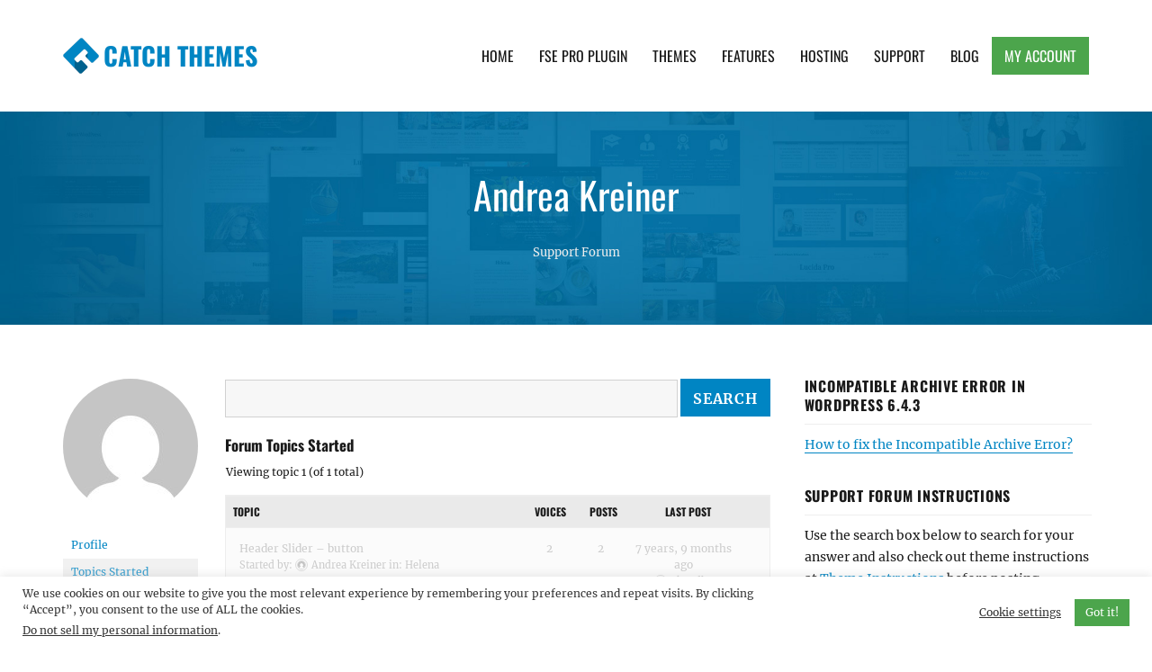

--- FILE ---
content_type: text/html; charset=UTF-8
request_url: https://catchthemes.com/support-forum/users/andrea-kreiner/topics/
body_size: 17583
content:
<!DOCTYPE html>
<html  class="no-js">
<head>
	<meta charset="UTF-8">
	<meta name="viewport" content="width=device-width, initial-scale=1">
	<link rel="profile" href="http://gmpg.org/xfn/11">
		<script>(function(html){html.className = html.className.replace(/\bno-js\b/,'js')})(document.documentElement);</script>
<meta name='robots' content='index, follow, max-image-preview:large, max-snippet:-1, max-video-preview:-1' />

            <script data-no-defer="1" data-ezscrex="false" data-cfasync="false" data-pagespeed-no-defer data-cookieconsent="ignore">
                var ctPublicFunctions = {"_ajax_nonce":"082c079d77","_rest_nonce":"cb586b71dd","_ajax_url":"\/wp-admin\/admin-ajax.php","_rest_url":"https:\/\/catchthemes.com\/wp-json\/","data__cookies_type":"none","data__ajax_type":"admin_ajax","data__bot_detector_enabled":"1","data__frontend_data_log_enabled":1,"cookiePrefix":"","wprocket_detected":true,"host_url":"catchthemes.com","text__ee_click_to_select":"Click to select the whole data","text__ee_original_email":"The complete one is","text__ee_got_it":"Got it","text__ee_blocked":"Blocked","text__ee_cannot_connect":"Cannot connect","text__ee_cannot_decode":"Can not decode email. Unknown reason","text__ee_email_decoder":"CleanTalk email decoder","text__ee_wait_for_decoding":"The magic is on the way!","text__ee_decoding_process":"Please wait a few seconds while we decode the contact data."}
            </script>
        
            <script data-no-defer="1" data-ezscrex="false" data-cfasync="false" data-pagespeed-no-defer data-cookieconsent="ignore">
                var ctPublic = {"_ajax_nonce":"082c079d77","settings__forms__check_internal":"0","settings__forms__check_external":"0","settings__forms__force_protection":"0","settings__forms__search_test":"1","settings__forms__wc_add_to_cart":"0","settings__data__bot_detector_enabled":"1","settings__sfw__anti_crawler":0,"blog_home":"https:\/\/catchthemes.com\/","pixel__setting":"3","pixel__enabled":true,"pixel__url":null,"data__email_check_before_post":"1","data__email_check_exist_post":"1","data__cookies_type":"none","data__key_is_ok":true,"data__visible_fields_required":true,"wl_brandname":"Anti-Spam by CleanTalk","wl_brandname_short":"CleanTalk","ct_checkjs_key":"a8deb1fc015bf72a1494988714bf5959e752f3506c522101d8cfb38a0f447edf","emailEncoderPassKey":"d720974b5e904b3f5006f9d153240493","bot_detector_forms_excluded":"W10=","advancedCacheExists":true,"varnishCacheExists":false,"wc_ajax_add_to_cart":false}
            </script>
        
	<!-- This site is optimized with the Yoast SEO Premium plugin v26.6 (Yoast SEO v26.6) - https://yoast.com/wordpress/plugins/seo/ -->
	<title>Catch Themes</title>
	<meta property="og:locale" content="en_US" />
	<meta property="og:type" content="website" />
	<meta property="og:site_name" content="Catch Themes" />
	<meta property="og:image" content="https://catchthemes.com/wp-content/uploads/2017/01/catchthemes-logo.png" />
	<meta property="og:image:width" content="300" />
	<meta property="og:image:height" content="300" />
	<meta property="og:image:type" content="image/png" />
	<meta name="twitter:card" content="summary_large_image" />
	<meta name="twitter:site" content="@catchthemes" />
	<script type="application/ld+json" class="yoast-schema-graph">{"@context":"https://schema.org","@graph":[{"@type":"WebSite","@id":"https://catchthemes.com/#website","url":"https://catchthemes.com/","name":"Catch Themes","description":"Premium Responsive WordPress Themes with advanced functionality and awesome support. Simple, Clean and Lightweight Responsive WordPress Themes","publisher":{"@id":"https://catchthemes.com/#organization"},"potentialAction":[{"@type":"SearchAction","target":{"@type":"EntryPoint","urlTemplate":"https://catchthemes.com/?s={search_term_string}"},"query-input":{"@type":"PropertyValueSpecification","valueRequired":true,"valueName":"search_term_string"}}],"inLanguage":"en-US"},{"@type":"Organization","@id":"https://catchthemes.com/#organization","name":"Catch Themes","alternateName":"catchthemes","url":"https://catchthemes.com/","logo":{"@type":"ImageObject","inLanguage":"en-US","@id":"https://catchthemes.com/#/schema/logo/image/","url":"https://catchthemes.com/wp-content/uploads/2017/01/catchthemes-logo.png","contentUrl":"https://catchthemes.com/wp-content/uploads/2017/01/catchthemes-logo.png","width":300,"height":300,"caption":"Catch Themes"},"image":{"@id":"https://catchthemes.com/#/schema/logo/image/"},"sameAs":["https://www.facebook.com/catchthemes","https://x.com/catchthemes","https://mastodon.social/@catchthemes","https://www.instagram.com/catch.themes/","https://www.pinterest.com/catchthemes/","https://www.youtube.com/user/catchthemes","https://linkedin.com/company/catchthemes"]}]}</script>
	<!-- / Yoast SEO Premium plugin. -->


<link rel='dns-prefetch' href='//fd.cleantalk.org' />
<link rel='dns-prefetch' href='//www.paypalobjects.com' />
<link rel='dns-prefetch' href='//js.stripe.com' />
<link rel='dns-prefetch' href='//maxcdn.bootstrapcdn.com' />

<link rel="alternate" type="application/rss+xml" title="Catch Themes &raquo; Feed" href="https://catchthemes.com/feed/" />
<link rel="alternate" type="application/rss+xml" title="Catch Themes &raquo; Comments Feed" href="https://catchthemes.com/comments/feed/" />
<style id='wp-img-auto-sizes-contain-inline-css' type='text/css'>
img:is([sizes=auto i],[sizes^="auto," i]){contain-intrinsic-size:3000px 1500px}
/*# sourceURL=wp-img-auto-sizes-contain-inline-css */
</style>
<style id='wp-emoji-styles-inline-css' type='text/css'>

	img.wp-smiley, img.emoji {
		display: inline !important;
		border: none !important;
		box-shadow: none !important;
		height: 1em !important;
		width: 1em !important;
		margin: 0 0.07em !important;
		vertical-align: -0.1em !important;
		background: none !important;
		padding: 0 !important;
	}
/*# sourceURL=wp-emoji-styles-inline-css */
</style>
<link rel='stylesheet' id='wp-block-library-css' href='https://catchthemes.com/wp-includes/css/dist/block-library/style.min.css?ver=6.9' type='text/css' media='all' />
<style id='global-styles-inline-css' type='text/css'>
:root{--wp--preset--aspect-ratio--square: 1;--wp--preset--aspect-ratio--4-3: 4/3;--wp--preset--aspect-ratio--3-4: 3/4;--wp--preset--aspect-ratio--3-2: 3/2;--wp--preset--aspect-ratio--2-3: 2/3;--wp--preset--aspect-ratio--16-9: 16/9;--wp--preset--aspect-ratio--9-16: 9/16;--wp--preset--color--black: #000000;--wp--preset--color--cyan-bluish-gray: #abb8c3;--wp--preset--color--white: #ffffff;--wp--preset--color--pale-pink: #f78da7;--wp--preset--color--vivid-red: #cf2e2e;--wp--preset--color--luminous-vivid-orange: #ff6900;--wp--preset--color--luminous-vivid-amber: #fcb900;--wp--preset--color--light-green-cyan: #7bdcb5;--wp--preset--color--vivid-green-cyan: #00d084;--wp--preset--color--pale-cyan-blue: #8ed1fc;--wp--preset--color--vivid-cyan-blue: #0693e3;--wp--preset--color--vivid-purple: #9b51e0;--wp--preset--gradient--vivid-cyan-blue-to-vivid-purple: linear-gradient(135deg,rgb(6,147,227) 0%,rgb(155,81,224) 100%);--wp--preset--gradient--light-green-cyan-to-vivid-green-cyan: linear-gradient(135deg,rgb(122,220,180) 0%,rgb(0,208,130) 100%);--wp--preset--gradient--luminous-vivid-amber-to-luminous-vivid-orange: linear-gradient(135deg,rgb(252,185,0) 0%,rgb(255,105,0) 100%);--wp--preset--gradient--luminous-vivid-orange-to-vivid-red: linear-gradient(135deg,rgb(255,105,0) 0%,rgb(207,46,46) 100%);--wp--preset--gradient--very-light-gray-to-cyan-bluish-gray: linear-gradient(135deg,rgb(238,238,238) 0%,rgb(169,184,195) 100%);--wp--preset--gradient--cool-to-warm-spectrum: linear-gradient(135deg,rgb(74,234,220) 0%,rgb(151,120,209) 20%,rgb(207,42,186) 40%,rgb(238,44,130) 60%,rgb(251,105,98) 80%,rgb(254,248,76) 100%);--wp--preset--gradient--blush-light-purple: linear-gradient(135deg,rgb(255,206,236) 0%,rgb(152,150,240) 100%);--wp--preset--gradient--blush-bordeaux: linear-gradient(135deg,rgb(254,205,165) 0%,rgb(254,45,45) 50%,rgb(107,0,62) 100%);--wp--preset--gradient--luminous-dusk: linear-gradient(135deg,rgb(255,203,112) 0%,rgb(199,81,192) 50%,rgb(65,88,208) 100%);--wp--preset--gradient--pale-ocean: linear-gradient(135deg,rgb(255,245,203) 0%,rgb(182,227,212) 50%,rgb(51,167,181) 100%);--wp--preset--gradient--electric-grass: linear-gradient(135deg,rgb(202,248,128) 0%,rgb(113,206,126) 100%);--wp--preset--gradient--midnight: linear-gradient(135deg,rgb(2,3,129) 0%,rgb(40,116,252) 100%);--wp--preset--font-size--small: 13px;--wp--preset--font-size--medium: 20px;--wp--preset--font-size--large: 36px;--wp--preset--font-size--x-large: 42px;--wp--preset--spacing--20: 0.44rem;--wp--preset--spacing--30: 0.67rem;--wp--preset--spacing--40: 1rem;--wp--preset--spacing--50: 1.5rem;--wp--preset--spacing--60: 2.25rem;--wp--preset--spacing--70: 3.38rem;--wp--preset--spacing--80: 5.06rem;--wp--preset--shadow--natural: 6px 6px 9px rgba(0, 0, 0, 0.2);--wp--preset--shadow--deep: 12px 12px 50px rgba(0, 0, 0, 0.4);--wp--preset--shadow--sharp: 6px 6px 0px rgba(0, 0, 0, 0.2);--wp--preset--shadow--outlined: 6px 6px 0px -3px rgb(255, 255, 255), 6px 6px rgb(0, 0, 0);--wp--preset--shadow--crisp: 6px 6px 0px rgb(0, 0, 0);}:where(.is-layout-flex){gap: 0.5em;}:where(.is-layout-grid){gap: 0.5em;}body .is-layout-flex{display: flex;}.is-layout-flex{flex-wrap: wrap;align-items: center;}.is-layout-flex > :is(*, div){margin: 0;}body .is-layout-grid{display: grid;}.is-layout-grid > :is(*, div){margin: 0;}:where(.wp-block-columns.is-layout-flex){gap: 2em;}:where(.wp-block-columns.is-layout-grid){gap: 2em;}:where(.wp-block-post-template.is-layout-flex){gap: 1.25em;}:where(.wp-block-post-template.is-layout-grid){gap: 1.25em;}.has-black-color{color: var(--wp--preset--color--black) !important;}.has-cyan-bluish-gray-color{color: var(--wp--preset--color--cyan-bluish-gray) !important;}.has-white-color{color: var(--wp--preset--color--white) !important;}.has-pale-pink-color{color: var(--wp--preset--color--pale-pink) !important;}.has-vivid-red-color{color: var(--wp--preset--color--vivid-red) !important;}.has-luminous-vivid-orange-color{color: var(--wp--preset--color--luminous-vivid-orange) !important;}.has-luminous-vivid-amber-color{color: var(--wp--preset--color--luminous-vivid-amber) !important;}.has-light-green-cyan-color{color: var(--wp--preset--color--light-green-cyan) !important;}.has-vivid-green-cyan-color{color: var(--wp--preset--color--vivid-green-cyan) !important;}.has-pale-cyan-blue-color{color: var(--wp--preset--color--pale-cyan-blue) !important;}.has-vivid-cyan-blue-color{color: var(--wp--preset--color--vivid-cyan-blue) !important;}.has-vivid-purple-color{color: var(--wp--preset--color--vivid-purple) !important;}.has-black-background-color{background-color: var(--wp--preset--color--black) !important;}.has-cyan-bluish-gray-background-color{background-color: var(--wp--preset--color--cyan-bluish-gray) !important;}.has-white-background-color{background-color: var(--wp--preset--color--white) !important;}.has-pale-pink-background-color{background-color: var(--wp--preset--color--pale-pink) !important;}.has-vivid-red-background-color{background-color: var(--wp--preset--color--vivid-red) !important;}.has-luminous-vivid-orange-background-color{background-color: var(--wp--preset--color--luminous-vivid-orange) !important;}.has-luminous-vivid-amber-background-color{background-color: var(--wp--preset--color--luminous-vivid-amber) !important;}.has-light-green-cyan-background-color{background-color: var(--wp--preset--color--light-green-cyan) !important;}.has-vivid-green-cyan-background-color{background-color: var(--wp--preset--color--vivid-green-cyan) !important;}.has-pale-cyan-blue-background-color{background-color: var(--wp--preset--color--pale-cyan-blue) !important;}.has-vivid-cyan-blue-background-color{background-color: var(--wp--preset--color--vivid-cyan-blue) !important;}.has-vivid-purple-background-color{background-color: var(--wp--preset--color--vivid-purple) !important;}.has-black-border-color{border-color: var(--wp--preset--color--black) !important;}.has-cyan-bluish-gray-border-color{border-color: var(--wp--preset--color--cyan-bluish-gray) !important;}.has-white-border-color{border-color: var(--wp--preset--color--white) !important;}.has-pale-pink-border-color{border-color: var(--wp--preset--color--pale-pink) !important;}.has-vivid-red-border-color{border-color: var(--wp--preset--color--vivid-red) !important;}.has-luminous-vivid-orange-border-color{border-color: var(--wp--preset--color--luminous-vivid-orange) !important;}.has-luminous-vivid-amber-border-color{border-color: var(--wp--preset--color--luminous-vivid-amber) !important;}.has-light-green-cyan-border-color{border-color: var(--wp--preset--color--light-green-cyan) !important;}.has-vivid-green-cyan-border-color{border-color: var(--wp--preset--color--vivid-green-cyan) !important;}.has-pale-cyan-blue-border-color{border-color: var(--wp--preset--color--pale-cyan-blue) !important;}.has-vivid-cyan-blue-border-color{border-color: var(--wp--preset--color--vivid-cyan-blue) !important;}.has-vivid-purple-border-color{border-color: var(--wp--preset--color--vivid-purple) !important;}.has-vivid-cyan-blue-to-vivid-purple-gradient-background{background: var(--wp--preset--gradient--vivid-cyan-blue-to-vivid-purple) !important;}.has-light-green-cyan-to-vivid-green-cyan-gradient-background{background: var(--wp--preset--gradient--light-green-cyan-to-vivid-green-cyan) !important;}.has-luminous-vivid-amber-to-luminous-vivid-orange-gradient-background{background: var(--wp--preset--gradient--luminous-vivid-amber-to-luminous-vivid-orange) !important;}.has-luminous-vivid-orange-to-vivid-red-gradient-background{background: var(--wp--preset--gradient--luminous-vivid-orange-to-vivid-red) !important;}.has-very-light-gray-to-cyan-bluish-gray-gradient-background{background: var(--wp--preset--gradient--very-light-gray-to-cyan-bluish-gray) !important;}.has-cool-to-warm-spectrum-gradient-background{background: var(--wp--preset--gradient--cool-to-warm-spectrum) !important;}.has-blush-light-purple-gradient-background{background: var(--wp--preset--gradient--blush-light-purple) !important;}.has-blush-bordeaux-gradient-background{background: var(--wp--preset--gradient--blush-bordeaux) !important;}.has-luminous-dusk-gradient-background{background: var(--wp--preset--gradient--luminous-dusk) !important;}.has-pale-ocean-gradient-background{background: var(--wp--preset--gradient--pale-ocean) !important;}.has-electric-grass-gradient-background{background: var(--wp--preset--gradient--electric-grass) !important;}.has-midnight-gradient-background{background: var(--wp--preset--gradient--midnight) !important;}.has-small-font-size{font-size: var(--wp--preset--font-size--small) !important;}.has-medium-font-size{font-size: var(--wp--preset--font-size--medium) !important;}.has-large-font-size{font-size: var(--wp--preset--font-size--large) !important;}.has-x-large-font-size{font-size: var(--wp--preset--font-size--x-large) !important;}
/*# sourceURL=global-styles-inline-css */
</style>

<style id='classic-theme-styles-inline-css' type='text/css'>
/*! This file is auto-generated */
.wp-block-button__link{color:#fff;background-color:#32373c;border-radius:9999px;box-shadow:none;text-decoration:none;padding:calc(.667em + 2px) calc(1.333em + 2px);font-size:1.125em}.wp-block-file__button{background:#32373c;color:#fff;text-decoration:none}
/*# sourceURL=/wp-includes/css/classic-themes.min.css */
</style>
<link data-minify="1" rel='stylesheet' id='edd-blocks-css' href='https://catchthemes.com/wp-content/cache/min/1/wp-content/plugins/easy-digital-downloads-pro/includes/blocks/assets/css/edd-blocks.css?ver=1764570683' type='text/css' media='all' />
<link rel='stylesheet' id='bbp-default-css' href='https://catchthemes.com/wp-content/plugins/bbpress/templates/default/css/bbpress.min.css?ver=2.6.14' type='text/css' media='all' />
<link data-minify="1" rel='stylesheet' id='bbpressmoderationstyle-css' href='https://catchthemes.com/wp-content/cache/min/1/wp-content/plugins/bbpressmoderation/style.css?ver=1764570683' type='text/css' media='all' />
<link data-minify="1" rel='stylesheet' id='catch-infinite-scroll-css' href='https://catchthemes.com/wp-content/cache/min/1/wp-content/plugins/catch-infinite-scroll/public/css/catch-infinite-scroll-public.css?ver=1764570683' type='text/css' media='all' />
<link rel='stylesheet' id='cleantalk-public-css-css' href='https://catchthemes.com/wp-content/plugins/cleantalk-spam-protect/css/cleantalk-public.min.css?ver=6.70.1_1766212021' type='text/css' media='all' />
<link rel='stylesheet' id='cleantalk-email-decoder-css-css' href='https://catchthemes.com/wp-content/plugins/cleantalk-spam-protect/css/cleantalk-email-decoder.min.css?ver=6.70.1_1766212021' type='text/css' media='all' />
<link data-minify="1" rel='stylesheet' id='cookie-law-info-css' href='https://catchthemes.com/wp-content/cache/min/1/wp-content/plugins/cookie-law-info/legacy/public/css/cookie-law-info-public.css?ver=1764570683' type='text/css' media='all' />
<link data-minify="1" rel='stylesheet' id='cookie-law-info-gdpr-css' href='https://catchthemes.com/wp-content/cache/min/1/wp-content/plugins/cookie-law-info/legacy/public/css/cookie-law-info-gdpr.css?ver=1764570683' type='text/css' media='all' />
<link rel='stylesheet' id='edd-styles-css' href='https://catchthemes.com/wp-content/plugins/easy-digital-downloads-pro/assets/build/css/frontend/edd.min.css?ver=3.6.2' type='text/css' media='all' />
<link data-minify="1" rel='stylesheet' id='catchthemes-fonts-css' href='https://catchthemes.com/wp-content/cache/min/1/wp-content/fonts/c6b87f927e980890eef6a27b7c6aff84.css?ver=1764570683' type='text/css' media='all' />
<link data-minify="1" rel='stylesheet' id='catchthemes-style-css' href='https://catchthemes.com/wp-content/cache/min/1/wp-content/themes/catchthemesv2/style.css?ver=1764570683' type='text/css' media='all' />
<link data-minify="1" crossorigin="anonymous" rel='stylesheet' id='font-awesome-css' href='https://catchthemes.com/wp-content/cache/min/1/font-awesome/4.7.0/css/font-awesome.min.css?ver=1764570683' type='text/css' media='all' />
<link data-minify="1" rel='stylesheet' id='tablepress-default-css' href='https://catchthemes.com/wp-content/cache/min/1/wp-content/plugins/tablepress/css/build/default.css?ver=1764570683' type='text/css' media='all' />
<script type="text/javascript" src="https://catchthemes.com/wp-includes/js/jquery/jquery.min.js?ver=3.7.1" id="jquery-core-js"></script>
<script type="text/javascript" src="https://catchthemes.com/wp-includes/js/jquery/jquery-migrate.min.js?ver=3.4.1" id="jquery-migrate-js" data-rocket-defer defer></script>
<script type="text/javascript" id="catch-infinite-scroll-js-extra">
/* <![CDATA[ */
var selector = {"jetpack_enabled":"","image":"https://catchthemes.com/wp-content/plugins/catch-infinite-scroll/image/loader.gif","load_more_text":"Load More","finish_text":"No more items to display","event":"scroll","navigationSelector":"nav.navigation, nav#nav-below","nextSelector":"nav.navigation .nav-links a.next, nav.navigation .nav-links .nav-previous a, nav#nav-below .nav-previous a","contentSelector":".section-content","itemSelector":"article.status-publish","type":"post","theme":"catchthemesv2"};
//# sourceURL=catch-infinite-scroll-js-extra
/* ]]> */
</script>
<script type="text/javascript" src="https://catchthemes.com/wp-content/plugins/catch-infinite-scroll/public/js/catch-infinite-scroll-public.js?ver=2.0.7" id="catch-infinite-scroll-js" data-rocket-defer defer></script>
<script type="text/javascript" src="https://catchthemes.com/wp-content/plugins/cleantalk-spam-protect/js/apbct-public-bundle.min.js?ver=6.70.1_1766212021" id="apbct-public-bundle.min-js-js" data-rocket-defer defer></script>
<script type="text/javascript" src="https://fd.cleantalk.org/ct-bot-detector-wrapper.js?ver=6.70.1" id="ct_bot_detector-js" defer="defer" data-wp-strategy="defer"></script>
<script type="text/javascript" id="cookie-law-info-js-extra">
/* <![CDATA[ */
var Cli_Data = {"nn_cookie_ids":[],"cookielist":[],"non_necessary_cookies":[],"ccpaEnabled":"1","ccpaRegionBased":"","ccpaBarEnabled":"","strictlyEnabled":["necessary","obligatoire"],"ccpaType":"ccpa_gdpr","js_blocking":"1","custom_integration":"","triggerDomRefresh":"","secure_cookies":""};
var cli_cookiebar_settings = {"animate_speed_hide":"500","animate_speed_show":"500","background":"#FFF","border":"#b1a6a6c2","border_on":"","button_1_button_colour":"#4ca54c","button_1_button_hover":"#3d843d","button_1_link_colour":"#fff","button_1_as_button":"1","button_1_new_win":"","button_2_button_colour":"#333","button_2_button_hover":"#292929","button_2_link_colour":"#444","button_2_as_button":"","button_2_hidebar":"","button_3_button_colour":"#3566bb","button_3_button_hover":"#2a5296","button_3_link_colour":"#fff","button_3_as_button":"1","button_3_new_win":"","button_4_button_colour":"#000","button_4_button_hover":"#000000","button_4_link_colour":"#333333","button_4_as_button":"","button_7_button_colour":"#61a229","button_7_button_hover":"#4e8221","button_7_link_colour":"#fff","button_7_as_button":"1","button_7_new_win":"","font_family":"inherit","header_fix":"","notify_animate_hide":"1","notify_animate_show":"","notify_div_id":"#cookie-law-info-bar","notify_position_horizontal":"right","notify_position_vertical":"bottom","scroll_close":"","scroll_close_reload":"","accept_close_reload":"","reject_close_reload":"","showagain_tab":"","showagain_background":"#fff","showagain_border":"#000","showagain_div_id":"#cookie-law-info-again","showagain_x_position":"100px","text":"#333333","show_once_yn":"","show_once":"10000","logging_on":"","as_popup":"","popup_overlay":"1","bar_heading_text":"","cookie_bar_as":"banner","popup_showagain_position":"bottom-right","widget_position":"left"};
var log_object = {"ajax_url":"https://catchthemes.com/wp-admin/admin-ajax.php"};
//# sourceURL=cookie-law-info-js-extra
/* ]]> */
</script>
<script type="text/javascript" src="https://catchthemes.com/wp-content/plugins/cookie-law-info/legacy/public/js/cookie-law-info-public.js?ver=3.3.8" id="cookie-law-info-js" data-rocket-defer defer></script>
<script type="text/javascript" id="cookie-law-info-ccpa-js-extra">
/* <![CDATA[ */
var ccpa_data = {"opt_out_prompt":"Do you really wish to opt out?","opt_out_confirm":"Confirm","opt_out_cancel":"Cancel"};
//# sourceURL=cookie-law-info-ccpa-js-extra
/* ]]> */
</script>
<script type="text/javascript" src="https://catchthemes.com/wp-content/plugins/cookie-law-info/legacy/admin/modules/ccpa/assets/js/cookie-law-info-ccpa.js?ver=3.3.8" id="cookie-law-info-ccpa-js" data-rocket-defer defer></script>
<script type="text/javascript" src="https://js.stripe.com/v3/?ver=v3" id="sandhills-stripe-js-v3-js" data-rocket-defer defer></script>
<link rel="https://api.w.org/" href="https://catchthemes.com/wp-json/" /><link rel="EditURI" type="application/rsd+xml" title="RSD" href="https://catchthemes.com/xmlrpc.php?rsd" />
<meta name="generator" content="WordPress 6.9" />
<meta name="generator" content="Easy Digital Downloads v3.6.2" />
<!-- There is no amphtml version available for this URL. --><link rel="icon" href="https://catchthemes.com/wp-content/uploads/2016/11/cropped-catchthemes-favicon-32x32.png" sizes="32x32" />
<link rel="icon" href="https://catchthemes.com/wp-content/uploads/2016/11/cropped-catchthemes-favicon-192x192.png" sizes="192x192" />
<link rel="apple-touch-icon" href="https://catchthemes.com/wp-content/uploads/2016/11/cropped-catchthemes-favicon-180x180.png" />
<meta name="msapplication-TileImage" content="https://catchthemes.com/wp-content/uploads/2016/11/cropped-catchthemes-favicon-270x270.png" />
<!-- This site is optimized with the Catch Web Tools v2.7.6 - https://catchplugins.com/plugins/catch-web-tools/ -->
<!-- CWT Webmaster Tools -->
<!-- Google tag (gtag.js) -->
<script async src="https://www.googletagmanager.com/gtag/js?id=UA-31662278-1"></script>
<script>
  window.dataLayer = window.dataLayer || [];
  function gtag(){dataLayer.push(arguments);}
  gtag('js', new Date());

  gtag('config', 'UA-31662278-1');
</script>

<!-- CWT Opengraph Tools -->

<!-- CWT SEO -->

<!-- CWT Custom CSS -->

<!-- / Catch Web Tools plugin. -->
		<style type="text/css" id="wp-custom-css">
			#section-header #select-theme {
    padding: 10px 24px 12px 10px;
    margin-top: 14px;
}

.single-download .edd_download_quantity_wrapper {
	display: none;
}

.single-post .posted-on .updated {
	display: block;
}

.single-post .posted-on .published {
	display: none;
}

#cookie-law-info-bar[data-cli-style="cli-style-v2"] {
	padding: 10px 25px
}
.cli-style-v2,
.cli-plugin-button, .cli-plugin-button:visited, .medium.cli-plugin-button, .medium.cli-plugin-button:visited {
	font-size: 12px;
}

.cli-style-v2 .cli-bar-btn_container .cli-plugin-button {
	margin-top: 0;
	margin-bottom: 0;
}

#bbpress-forums fieldset.bbp-form select {
    height: auto;
}
#bbpress-forums fieldset select#bbp_forum_id {
    max-width: 100%;
}

#bbpress-forums li.bbp-body ul.forum, #bbpress-forums li.bbp-body ul.topic {
  padding: 14px 15px;
}

#bbpress-forums .bbp-forum-title {
	font-size: 16px;
	font-weight: bold;
}

#bbpress-forums .bbp-has-subforums ul {
	margin-left: 15px
}

#bbpress-forums .bbp-forums-list .bbp-forum {
  display: block;
  margin-left: 15px;
}

#bbpress-forums .bbp-forums-list .bbp-forum {
  font-size: 13px;
  margin-top: 7px;
}

#edd_checkout_form_wrap .edd-payment-icons {
	justify-content: center;
}		</style>
		<meta name="generator" content="WP Rocket 3.20.2" data-wpr-features="wpr_defer_js wpr_minify_css wpr_desktop" /></head>

<body class="bbp-user-page single singular bbpress bbp-no-js wp-custom-logo wp-theme-catchthemesv2 edd-js-none">
<div data-rocket-location-hash="54257ff4dc2eb7aae68fa23eb5f11e06" id="page" class="site">
	<a class="skip-link screen-reader-text" href="#content">Skip to content</a>

	<header data-rocket-location-hash="e6dec5522a8b56befa615ed1945d2e58" id="masthead" class="site-header" role="banner">
		<div data-rocket-location-hash="0322d710534c4d5fb4dc587b04b9c0b1" class="wrapper">
			<div class="site-header-main">
				<div class="site-branding">
					<div class="site-logo"><a href="https://catchthemes.com/" class="custom-logo-link" rel="home"><img width="80" height="80" src="https://catchthemes.com/wp-content/uploads/2016/11/catchthemes-logo.png" class="custom-logo" alt="Catch Themes Logo" decoding="async" srcset="https://catchthemes.com/wp-content/uploads/2016/11/catchthemes-logo.png 80w, https://catchthemes.com/wp-content/uploads/2016/11/catchthemes-logo-62x62.png 62w" sizes="(max-width: 80px) 85vw, 80px" /></a></div><!-- #site-logo -->
					<div class="site-identity">
													<p class="site-title"><a href="https://catchthemes.com/" rel="home">Catch Themes</a></p>
													<p class="site-description">Premium Responsive WordPress Themes with advanced functionality and awesome support. Simple, Clean and Lightweight Responsive WordPress Themes</p>
											</div><!-- .site-header -->
				</div><!-- .site-branding -->

									<button id="menu-toggle" class="menu-toggle"><span class="menu-label">Menu</span></button>

					<div id="site-header-menu" class="site-header-menu">
													<nav id="site-navigation" class="main-navigation" role="navigation" aria-label="Primary Menu">
								<div class="menu-main-container"><ul id="menu-main" class="primary-menu"><li id="menu-item-103296" class="menu-item menu-item-type-custom menu-item-object-custom menu-item-home menu-item-103296"><a href="https://catchthemes.com/">Home</a></li>
<li id="menu-item-304285" class="menu-item menu-item-type-custom menu-item-object-custom menu-item-304285"><a href="https://catchthemes.com/fse-pro-plugin/">FSE Pro Plugin</a></li>
<li id="menu-item-187306" class="menu-item menu-item-type-taxonomy menu-item-object-download_category menu-item-187306"><a href="https://catchthemes.com/themes/category/premium-wordpress-themes/">Themes</a></li>
<li id="menu-item-103299" class="menu-item menu-item-type-post_type menu-item-object-page menu-item-103299"><a href="https://catchthemes.com/features/">Features</a></li>
<li id="menu-item-103300" class="menu-item menu-item-type-post_type menu-item-object-page menu-item-103300"><a href="https://catchthemes.com/wordpress-web-hosting/">Hosting</a></li>
<li id="menu-item-103301" class="menu-item menu-item-type-post_type menu-item-object-page menu-item-103301"><a href="https://catchthemes.com/support/">Support</a></li>
<li id="menu-item-103302" class="menu-item menu-item-type-taxonomy menu-item-object-category menu-item-103302"><a href="https://catchthemes.com/blog/">Blog</a></li>
<li id="menu-item-103304" class="myaccount menu-item menu-item-type-post_type menu-item-object-page menu-item-103304"><a href="https://catchthemes.com/my-account/">My Account</a></li>
</ul></div>							</nav><!-- .main-navigation -->
											</div><!-- .site-header-menu -->
							</div><!-- .site-header-main -->
		</div><!-- .wrapper -->
	</header><!-- .site-header -->

	<div data-rocket-location-hash="9aeef69b3a30307314ed240f74205056" id="content" class="site-content">

        <div data-rocket-location-hash="0bd2e4b5178b2b0a630aa3f78dee7545" id="section-header" class="sections background-image">
            <div class="wrapper">
                                    <h1 class="entry-title">Andrea Kreiner</h1>
                    <div class="entry-footer">
                        <span><a href="https://catchthemes.com/support-forum/">Support Forum</a></span>
                    </span></div><!-- .entry-meta -->
                            </div>
        </div><!-- #section-header -->
        <div data-rocket-location-hash="0083900c1ce1f850238bc56b9846d172" id="layout-two-columns" class="section-content">
            <div class="wrapper">
                <div id="primary" class="content-area">
                    <main id="main" class="site-main" role="main">

                                                    <div class="post-0  type- status-publish hentry">
                                
<div id="bbpress-forums" class="bbpress-wrapper">

	
	
	<div id="bbp-user-wrapper">

		
<div id="bbp-single-user-details">
	<div id="bbp-user-avatar">
		<span class='vcard'>
			<a class="url fn n" href="https://catchthemes.com/support-forum/users/andrea-kreiner/" title="Andrea Kreiner" rel="me">
				<img alt='' src='https://secure.gravatar.com/avatar/fe31ddc898101d7a1ce96fe8a1133d9eebf62cb1c5b7bf8ec4ea7e60cdc3acac?s=150&#038;d=mm&#038;r=g' srcset='https://secure.gravatar.com/avatar/fe31ddc898101d7a1ce96fe8a1133d9eebf62cb1c5b7bf8ec4ea7e60cdc3acac?s=300&#038;d=mm&#038;r=g 2x' class='avatar avatar-150 photo' height='150' width='150' loading='lazy' decoding='async'/>			</a>
		</span>
	</div>

	
	<div id="bbp-user-navigation">
		<ul>
			<li class="">
				<span class="vcard bbp-user-profile-link">
					<a class="url fn n" href="https://catchthemes.com/support-forum/users/andrea-kreiner/" title="Andrea Kreiner&#039;s Profile" rel="me">Profile</a>
				</span>
			</li>

			<li class="current">
				<span class='bbp-user-topics-created-link'>
					<a href="https://catchthemes.com/support-forum/users/andrea-kreiner/topics/" title="Andrea Kreiner&#039;s Topics Started">Topics Started</a>
				</span>
			</li>

			<li class="">
				<span class='bbp-user-replies-created-link'>
					<a href="https://catchthemes.com/support-forum/users/andrea-kreiner/replies/" title="Andrea Kreiner&#039;s Replies Created">Replies Created</a>
				</span>
			</li>

							<li class="">
					<span class='bbp-user-engagements-created-link'>
						<a href="https://catchthemes.com/support-forum/users/andrea-kreiner/engagements/" title="Andrea Kreiner&#039;s Engagements">Engagements</a>
					</span>
				</li>
			
							<li class="">
					<span class="bbp-user-favorites-link">
						<a href="https://catchthemes.com/support-forum/users/andrea-kreiner/favorites/" title="Andrea Kreiner&#039;s Favorites">Favorites</a>
					</span>
				</li>
			
			
		</ul>

		
	</div>
</div>


		<div id="bbp-user-body">
												
<div id="bbp-user-topics-started" class="bbp-user-topics-started">

	
	<div class="bbp-search-form">
		<form role="search" method="get" id="bbp-topic-search-form">
			<div>
				<label class="screen-reader-text hidden" for="ts">Search topics:</label>
				<input type="text" value="" name="ts" id="ts" />
				<input class="button" type="submit" id="bbp_search_submit" value="Search" />
			</div>
		</form>
	</div>


	<h2 class="entry-title">Forum Topics Started</h2>
	<div class="bbp-user-section">

		
			
<div class="bbp-pagination">
	<div class="bbp-pagination-count">Viewing topic 1 (of 1 total)</div>
	<div class="bbp-pagination-links"></div>
</div>


			
<ul id="bbp-forum-0" class="bbp-topics">
	<li class="bbp-header">
		<ul class="forum-titles">
			<li class="bbp-topic-title">Topic</li>
			<li class="bbp-topic-voice-count">Voices</li>
			<li class="bbp-topic-reply-count">Posts</li>
			<li class="bbp-topic-freshness">Last Post</li>
		</ul>
	</li>

	<li class="bbp-body">

		
			
<ul id="bbp-topic-132827" class="loop-item-0 user-id-50467 bbp-parent-forum-83336 odd  post-132827 topic type-topic status-closed hentry">
	<li class="bbp-topic-title">

		
		
		<a class="bbp-topic-permalink" href="https://catchthemes.com/support-forum/topic/header-slider-button/">Header Slider &#8211; button</a>

		
		
		
		<p class="bbp-topic-meta">

			
			<span class="bbp-topic-started-by">Started by: <a href="https://catchthemes.com/support-forum/users/andrea-kreiner/" title="View Andrea Kreiner&#039;s profile" class="bbp-author-link"><span  class="bbp-author-avatar"><img alt='' src='https://secure.gravatar.com/avatar/fe31ddc898101d7a1ce96fe8a1133d9eebf62cb1c5b7bf8ec4ea7e60cdc3acac?s=14&#038;d=mm&#038;r=g' srcset='https://secure.gravatar.com/avatar/fe31ddc898101d7a1ce96fe8a1133d9eebf62cb1c5b7bf8ec4ea7e60cdc3acac?s=28&#038;d=mm&#038;r=g 2x' class='avatar avatar-14 photo' height='14' width='14' loading='lazy' decoding='async'/></span><span  class="bbp-author-name">Andrea Kreiner</span></a></span>

			
			
				
				<span class="bbp-topic-started-in">in: <a href="https://catchthemes.com/support-forum/forum/free-themes/helena/">Helena</a></span>
				
			
		</p>

		
		
	</li>

	<li class="bbp-topic-voice-count">2</li>

	<li class="bbp-topic-reply-count">2</li>

	<li class="bbp-topic-freshness">

		
		<a href="https://catchthemes.com/support-forum/topic/header-slider-button/#post-132859" title="Reply To: Header Slider &#8211; button">7 years, 9 months ago</a>
		
		<p class="bbp-topic-meta">

			
			<span class="bbp-topic-freshness-author"><a href="https://catchthemes.com/support-forum/users/skandha/" title="View Skandha&#039;s profile" class="bbp-author-link"><span  class="bbp-author-avatar"><img alt='' src='https://secure.gravatar.com/avatar/d75b2953c5b36fcccbdf5b14e6ab6fd0c7ce88ee8ab7bfff6841119602820d54?s=14&#038;d=mm&#038;r=g' srcset='https://secure.gravatar.com/avatar/d75b2953c5b36fcccbdf5b14e6ab6fd0c7ce88ee8ab7bfff6841119602820d54?s=28&#038;d=mm&#038;r=g 2x' class='avatar avatar-14 photo' height='14' width='14' loading='lazy' decoding='async'/></span><span  class="bbp-author-name">Skandha</span></a></span>

			
		</p>
	</li>
</ul><!-- #bbp-topic-132827 -->

		
	</li>

	<li class="bbp-footer">
		<div class="tr">
			<p>
				<span class="td colspan4">&nbsp;</span>
			</p>
		</div><!-- .tr -->
	</li>
</ul><!-- #bbp-forum-0 -->


			
<div class="bbp-pagination">
	<div class="bbp-pagination-count">Viewing topic 1 (of 1 total)</div>
	<div class="bbp-pagination-links"></div>
</div>


		
	</div>
</div><!-- #bbp-user-topics-started -->

											</div>
	</div>

	
</div>
                            </div><!-- .post -->
                                            </main><!-- .site-main -->
                </div><!-- .content-area -->
                
			<aside id="secondary" class="sidebar widget-area" role="complementary">
			<section id="custom_html-5" class="widget_text widget widget_custom_html"><h2 class="widget-title">Incompatible Archive Error in WordPress 6.4.3</h2><div class="textwidget custom-html-widget"><a href="https://catchthemes.com/news/incompatible-archive-error-in-wordpress-6-4-3/">How to fix the Incompatible Archive Error?</a></div></section><section id="custom_html-2" class="widget_text widget widget_custom_html"><h2 class="widget-title">Support Forum Instructions</h2><div class="textwidget custom-html-widget"><p>Use the search box below to search for your answer and also check out theme instructions at <a href="https://catchthemes.com/theme-instructions/">Theme Instructions</a> before posting question here.</p>
<p>When you post in your question, please don't forget to post in your site URL. If you have issue in posting question here in forum then check out screencast from our <a href="https://www.youtube.com/watch?v=ex9rByi_a3Q" target="_blank">YouTube</a> channel.</p>
<p><strong><a href="https://catchthemes.com/news/catch-themes-support-forum-now-requires-user-moderation-to-avoid-spammers/">Notice</a>: Support Forum Now Requires User Moderation to Avoid Spammers</strong></p></div></section><section id="bbp_search_widget-3" class="widget widget_display_search"><h2 class="widget-title">Search Forums</h2>
	<div class="bbp-search-form">
		<form role="search" method="get" id="bbp-search-form">
			<div>
				<label class="screen-reader-text hidden" for="bbp_search">Search for:</label>
				<input type="hidden" name="action" value="bbp-search-request" />
				<input type="text" value="" name="bbp_search" id="bbp_search" />
				<input class="button" type="submit" id="bbp_search_submit" value="Search" />
			</div>
		</form>
	</div>

</section><section id="catchthemes_popular_themes-3" class="widget widget_catchthemes_popular_themes"><h2 class="widget-title">Popular Themes</h2>
		<div class="theme-list popular-themes-widget themes-posts-widget">
								<article class="hentry product clear product-316659">
									<div class="theme-featured-image">
										<a rel="bookmark" class="screenshot" href="https://catchthemes.com/themes/bizboost-pro/" title="BizBoost Pro"><img width="245" height="164" src="https://catchthemes.com/wp-content/uploads/edd/2023/03/bizboost-pro-245x164.png" class="attachment-thumbnail size-thumbnail wp-post-image" alt="" decoding="async" loading="lazy" />
										</a><!-- .screenshot -->
									</div><!-- .theme-featured-image -->
									<div class="theme-container">
										<header class="entry-header">
											<h3 class="theme-title"><a href="https://catchthemes.com/themes/bizboost-pro/" title="BizBoost Pro">BizBoost Pro</a></h3>
										</header><!-- .entry-header -->
										<div class="entry-summary">
											<div class="button">
												<a class="button-minimal green buy-now" href="">Buy Now</a>
											</div><!-- .button -->
										</div><!-- .entry-summary -->
									</div><!-- .theme-container -->
								</article>
								<article class="hentry product clear product-186979">
									<div class="theme-featured-image">
										<a rel="bookmark" class="screenshot" href="https://catchthemes.com/themes/bold-photography-pro/" title="Bold Photography Pro"><img width="245" height="164" src="https://catchthemes.com/wp-content/uploads/1970/01/bold-photography-pro1-2-245x164.jpg" class="attachment-thumbnail size-thumbnail wp-post-image" alt="" decoding="async" loading="lazy" />
										</a><!-- .screenshot -->
									</div><!-- .theme-featured-image -->
									<div class="theme-container">
										<header class="entry-header">
											<h3 class="theme-title"><a href="https://catchthemes.com/themes/bold-photography-pro/" title="Bold Photography Pro">Bold Photography Pro</a></h3>
										</header><!-- .entry-header -->
										<div class="entry-summary">
											<div class="button">
												<a class="button-minimal green buy-now" href="">Buy Now</a>
											</div><!-- .button -->
										</div><!-- .entry-summary -->
									</div><!-- .theme-container -->
								</article>
								<article class="hentry product clear product-186905">
									<div class="theme-featured-image">
										<a rel="bookmark" class="screenshot" href="https://catchthemes.com/themes/audioman-pro/" title="Audioman Pro"><img width="245" height="164" src="https://catchthemes.com/wp-content/uploads/2018/06/audioman-pro-premium-music-wordpress-theme-1-1-245x164.jpg" class="attachment-thumbnail size-thumbnail wp-post-image" alt="" decoding="async" loading="lazy" />
										</a><!-- .screenshot -->
									</div><!-- .theme-featured-image -->
									<div class="theme-container">
										<header class="entry-header">
											<h3 class="theme-title"><a href="https://catchthemes.com/themes/audioman-pro/" title="Audioman Pro">Audioman Pro</a></h3>
										</header><!-- .entry-header -->
										<div class="entry-summary">
											<div class="button">
												<a class="button-minimal green buy-now" href="">Buy Now</a>
											</div><!-- .button -->
										</div><!-- .entry-summary -->
									</div><!-- .theme-container -->
								</article>
								<article class="hentry product clear product-186907">
									<div class="theme-featured-image">
										<a rel="bookmark" class="screenshot" href="https://catchthemes.com/themes/catch-fullscreen-pro/" title="Catch Fullscreen Pro"><img width="245" height="164" src="https://catchthemes.com/wp-content/uploads/2018/07/catch-fullscreen-pro-theme-1-245x164.jpg" class="attachment-thumbnail size-thumbnail wp-post-image" alt="" decoding="async" loading="lazy" />
										</a><!-- .screenshot -->
									</div><!-- .theme-featured-image -->
									<div class="theme-container">
										<header class="entry-header">
											<h3 class="theme-title"><a href="https://catchthemes.com/themes/catch-fullscreen-pro/" title="Catch Fullscreen Pro">Catch Fullscreen Pro</a></h3>
										</header><!-- .entry-header -->
										<div class="entry-summary">
											<div class="button">
												<a class="button-minimal green buy-now" href="">Buy Now</a>
											</div><!-- .button -->
										</div><!-- .entry-summary -->
									</div><!-- .theme-container -->
								</article>
								<article class="hentry product clear product-186867">
									<div class="theme-featured-image">
										<a rel="bookmark" class="screenshot" href="https://catchthemes.com/themes/fotografie-pro/" title="Fotografie Pro"><img width="245" height="164" src="https://catchthemes.com/wp-content/uploads/2017/10/fotografie-pro-screenshot-1-245x164.jpg" class="attachment-thumbnail size-thumbnail wp-post-image" alt="" decoding="async" loading="lazy" />
										</a><!-- .screenshot -->
									</div><!-- .theme-featured-image -->
									<div class="theme-container">
										<header class="entry-header">
											<h3 class="theme-title"><a href="https://catchthemes.com/themes/fotografie-pro/" title="Fotografie Pro">Fotografie Pro</a></h3>
										</header><!-- .entry-header -->
										<div class="entry-summary">
											<div class="button">
												<a class="button-minimal green buy-now" href="">Buy Now</a>
											</div><!-- .button -->
										</div><!-- .entry-summary -->
									</div><!-- .theme-container -->
								</article>
								<article class="hentry product clear product-186827">
									<div class="theme-featured-image">
										<a rel="bookmark" class="screenshot" href="https://catchthemes.com/themes/catch-responsive-pro/" title="Catch Responsive Pro"><img width="245" height="164" src="https://catchthemes.com/wp-content/uploads/1970/01/catch-responsive-screenshot-2-245x164.jpg" class="attachment-thumbnail size-thumbnail wp-post-image" alt="" decoding="async" loading="lazy" />
										</a><!-- .screenshot -->
									</div><!-- .theme-featured-image -->
									<div class="theme-container">
										<header class="entry-header">
											<h3 class="theme-title"><a href="https://catchthemes.com/themes/catch-responsive-pro/" title="Catch Responsive Pro">Catch Responsive Pro</a></h3>
										</header><!-- .entry-header -->
										<div class="entry-summary">
											<div class="button">
												<a class="button-minimal green buy-now" href="">Buy Now</a>
											</div><!-- .button -->
										</div><!-- .entry-summary -->
									</div><!-- .theme-container -->
								</article>
		</div><!-- .popular-themes-widget --></section><section id="text-16" class="widget widget_text">			<div class="textwidget"><a href="https://catchthemes.com/hire-customizer/" title="Go to Hire a Customizer Page"><img src="https://catchthemes.com/wp-content/uploads/2017/03/hire-a-customizer-min.jpg" alt="Hire a Customizer" /></a></div>
		</section><section id="bbp_topics_widget-3" class="widget widget_display_topics"><h2 class="widget-title">Recent Topics</h2>
		<ul class="bbp-topics-widget newness">

			
				<li>
					<a class="bbp-forum-title" href="https://catchthemes.com/support-forum/topic/front-page-loading-issue/">Front page loading issue</a>

					
					
				</li>

			
				<li>
					<a class="bbp-forum-title" href="https://catchthemes.com/support-forum/topic/shortcode-2/">Shortcode</a>

					
					
				</li>

			
				<li>
					<a class="bbp-forum-title" href="https://catchthemes.com/support-forum/topic/deprecated-warning-from-wordpress-with-catch-fullscreen/">&#8220;Deprecated&#8221; warning from WordPress with Catch Fullscreen</a>

					
					
				</li>

			
				<li>
					<a class="bbp-forum-title" href="https://catchthemes.com/support-forum/topic/how-can-i-use-social-link-icon/">how can i use social link icon?</a>

					
					
				</li>

			
				<li>
					<a class="bbp-forum-title" href="https://catchthemes.com/support-forum/topic/bullet-list-indent-2/">Bullet List indent</a>

					
					
				</li>

			
				<li>
					<a class="bbp-forum-title" href="https://catchthemes.com/support-forum/topic/bullet-list-indent/">Bullet List indent</a>

					
					
				</li>

			
				<li>
					<a class="bbp-forum-title" href="https://catchthemes.com/support-forum/topic/frontpage-player-broken-after-update-to-wp-6-9/">Frontpage Player Broken after Update to WP 6.9</a>

					
					
				</li>

			
				<li>
					<a class="bbp-forum-title" href="https://catchthemes.com/support-forum/topic/homepage-image-2/">Homepage image</a>

					
					
				</li>

			
				<li>
					<a class="bbp-forum-title" href="https://catchthemes.com/support-forum/topic/strange-image-since-update/">Strange image since update</a>

					
					
				</li>

			
				<li>
					<a class="bbp-forum-title" href="https://catchthemes.com/support-forum/topic/the-link-you-followed-has-expired/">The link you followed has expired.</a>

					
					
				</li>

			
				<li>
					<a class="bbp-forum-title" href="https://catchthemes.com/support-forum/topic/request-for-license-activation-fotografie-blocks-pro-order-315094/">Request for License Activation: Fotografie Blocks Pro (Order #315094)</a>

					
					
				</li>

			
				<li>
					<a class="bbp-forum-title" href="https://catchthemes.com/support-forum/topic/lost-my-free-page-setups-when-i-upgraded/">Lost my free page setups when I upgraded</a>

					
					
				</li>

			
				<li>
					<a class="bbp-forum-title" href="https://catchthemes.com/support-forum/topic/snowflake-pro-zip-file-missing/">snowflake pro zip file missing</a>

					
					
				</li>

			
				<li>
					<a class="bbp-forum-title" href="https://catchthemes.com/support-forum/topic/media-text-caption-hidden-in-editor-frontend/">Media &amp; Text caption hidden in editor/frontend</a>

					
					
				</li>

			
				<li>
					<a class="bbp-forum-title" href="https://catchthemes.com/support-forum/topic/my-theme-is-activated-but-still-asks-for-me-to-activate-my-pro-version/">My theme is activated but still asks for me to activate my Pro version</a>

					
					
				</li>

			
				<li>
					<a class="bbp-forum-title" href="https://catchthemes.com/support-forum/topic/invalid-link-when-trying-to-add-youtube-popup-video/">Invalid Link when trying to add youtube popup video</a>

					
					
				</li>

			
				<li>
					<a class="bbp-forum-title" href="https://catchthemes.com/support-forum/topic/fotografie-blocks-pro-works-with-polylang/">Fotografie Blocks Pro works with Polylang?</a>

					
					
				</li>

			
				<li>
					<a class="bbp-forum-title" href="https://catchthemes.com/support-forum/topic/ideas-on-how-to-put-a-undo-button-back-on-the-wordpress-edit-bar/">Ideas on how to put a undo button back on the WordPress edit bar</a>

					
					
				</li>

			
				<li>
					<a class="bbp-forum-title" href="https://catchthemes.com/support-forum/topic/need-theme-recommendations-for-existing-website/">Need theme recommendations For existing Website</a>

					
					
				</li>

			
				<li>
					<a class="bbp-forum-title" href="https://catchthemes.com/support-forum/topic/move-website-to-a-new-server-and-need-to-update-php-version-to-8-3/">move website to a new server and need to update PHP version to 8.3</a>

					
					
				</li>

			
				<li>
					<a class="bbp-forum-title" href="https://catchthemes.com/support-forum/topic/error-in-the-menu/">Error in the menu</a>

					
					
				</li>

			
				<li>
					<a class="bbp-forum-title" href="https://catchthemes.com/support-forum/topic/mobile-placement/">Mobile placement</a>

					
					
				</li>

			
				<li>
					<a class="bbp-forum-title" href="https://catchthemes.com/support-forum/topic/social-media-icon-bar-on-homepage/">social media icon bar on Homepage</a>

					
					
				</li>

			
				<li>
					<a class="bbp-forum-title" href="https://catchthemes.com/support-forum/topic/text-does-not-display-in-editing-mode-only-photos/">Text does not display in editing mode &#8211; only photos</a>

					
					
				</li>

			
				<li>
					<a class="bbp-forum-title" href="https://catchthemes.com/support-forum/topic/unable-to-enter-license-key/">Unable to enter License Key</a>

					
					
				</li>

			
				<li>
					<a class="bbp-forum-title" href="https://catchthemes.com/support-forum/topic/license-renewal-flagged-for-no-reason/">License renewal flagged for no reason.</a>

					
					
				</li>

			
				<li>
					<a class="bbp-forum-title" href="https://catchthemes.com/support-forum/topic/awesome-font-issues-using-elementor/">Awesome font issues using Elementor</a>

					
					
				</li>

			
				<li>
					<a class="bbp-forum-title" href="https://catchthemes.com/support-forum/topic/all-words-of-page-title-begin-with-a-capital/">All words of page title begin with a capital</a>

					
					
				</li>

			
				<li>
					<a class="bbp-forum-title" href="https://catchthemes.com/support-forum/topic/license-not-activating/">License Not Activating</a>

					
					
				</li>

			
				<li>
					<a class="bbp-forum-title" href="https://catchthemes.com/support-forum/topic/dropdown-sub-menu/">Dropdown sub-menu</a>

					
					
				</li>

			
		</ul>

		</section><section id="tag_cloud-2" class="widget widget_tag_cloud"><h2 class="widget-title">Popular Tags</h2><div class="tagcloud"><a href="https://catchthemes.com/support-forum/topic-tag/background/" class="tag-cloud-link tag-link-147 tag-link-position-1" style="font-size: 1em;">background</a>
<a href="https://catchthemes.com/support-forum/topic-tag/blog-2/" class="tag-cloud-link tag-link-78 tag-link-position-2" style="font-size: 1em;">blog</a>
<a href="https://catchthemes.com/support-forum/topic-tag/catch-box/" class="tag-cloud-link tag-link-69 tag-link-position-3" style="font-size: 1em;">catch box</a>
<a href="https://catchthemes.com/support-forum/topic-tag/catch-everest/" class="tag-cloud-link tag-link-388 tag-link-position-4" style="font-size: 1em;">catch everest</a>
<a href="https://catchthemes.com/support-forum/topic-tag/child-theme/" class="tag-cloud-link tag-link-112 tag-link-position-5" style="font-size: 1em;">child theme</a>
<a href="https://catchthemes.com/support-forum/topic-tag/color/" class="tag-cloud-link tag-link-141 tag-link-position-6" style="font-size: 1em;">Color</a>
<a href="https://catchthemes.com/support-forum/topic-tag/comments/" class="tag-cloud-link tag-link-55 tag-link-position-7" style="font-size: 1em;">comments</a>
<a href="https://catchthemes.com/support-forum/topic-tag/css/" class="tag-cloud-link tag-link-117 tag-link-position-8" style="font-size: 1em;">css</a>
<a href="https://catchthemes.com/support-forum/topic-tag/excerpt/" class="tag-cloud-link tag-link-108 tag-link-position-9" style="font-size: 1em;">Excerpt</a>
<a href="https://catchthemes.com/support-forum/topic-tag/featured-content/" class="tag-cloud-link tag-link-397 tag-link-position-10" style="font-size: 1em;">featured content</a>
<a href="https://catchthemes.com/support-forum/topic-tag/featured-image/" class="tag-cloud-link tag-link-385 tag-link-position-11" style="font-size: 1em;">featured image</a>
<a href="https://catchthemes.com/support-forum/topic-tag/featured-slider/" class="tag-cloud-link tag-link-101 tag-link-position-12" style="font-size: 1em;">featured slider</a>
<a href="https://catchthemes.com/support-forum/topic-tag/font/" class="tag-cloud-link tag-link-60 tag-link-position-13" style="font-size: 1em;">font</a>
<a href="https://catchthemes.com/support-forum/topic-tag/footer/" class="tag-cloud-link tag-link-84 tag-link-position-14" style="font-size: 1em;">footer</a>
<a href="https://catchthemes.com/support-forum/topic-tag/header/" class="tag-cloud-link tag-link-61 tag-link-position-15" style="font-size: 1em;">header</a>
<a href="https://catchthemes.com/support-forum/topic-tag/header-image/" class="tag-cloud-link tag-link-207 tag-link-position-16" style="font-size: 1em;">header image</a>
<a href="https://catchthemes.com/support-forum/topic-tag/home-page/" class="tag-cloud-link tag-link-283 tag-link-position-17" style="font-size: 1em;">Home Page</a>
<a href="https://catchthemes.com/support-forum/topic-tag/homepage/" class="tag-cloud-link tag-link-264 tag-link-position-18" style="font-size: 1em;">homepage</a>
<a href="https://catchthemes.com/support-forum/topic-tag/image/" class="tag-cloud-link tag-link-165 tag-link-position-19" style="font-size: 1em;">image</a>
<a href="https://catchthemes.com/support-forum/topic-tag/images/" class="tag-cloud-link tag-link-168 tag-link-position-20" style="font-size: 1em;">images</a>
<a href="https://catchthemes.com/support-forum/topic-tag/layout/" class="tag-cloud-link tag-link-233 tag-link-position-21" style="font-size: 1em;">layout</a>
<a href="https://catchthemes.com/support-forum/topic-tag/logo/" class="tag-cloud-link tag-link-166 tag-link-position-22" style="font-size: 1em;">logo</a>
<a href="https://catchthemes.com/support-forum/topic-tag/menu/" class="tag-cloud-link tag-link-59 tag-link-position-23" style="font-size: 1em;">menu</a>
<a href="https://catchthemes.com/support-forum/topic-tag/mobile/" class="tag-cloud-link tag-link-105 tag-link-position-24" style="font-size: 1em;">mobile</a>
<a href="https://catchthemes.com/support-forum/topic-tag/mobile-menu/" class="tag-cloud-link tag-link-1386 tag-link-position-25" style="font-size: 1em;">Mobile Menu</a>
<a href="https://catchthemes.com/support-forum/topic-tag/navigation/" class="tag-cloud-link tag-link-71 tag-link-position-26" style="font-size: 1em;">navigation</a>
<a href="https://catchthemes.com/support-forum/topic-tag/padding/" class="tag-cloud-link tag-link-243 tag-link-position-27" style="font-size: 1em;">padding</a>
<a href="https://catchthemes.com/support-forum/topic-tag/page/" class="tag-cloud-link tag-link-282 tag-link-position-28" style="font-size: 1em;">page</a>
<a href="https://catchthemes.com/support-forum/topic-tag/portfolio/" class="tag-cloud-link tag-link-725 tag-link-position-29" style="font-size: 1em;">portfolio</a>
<a href="https://catchthemes.com/support-forum/topic-tag/post/" class="tag-cloud-link tag-link-272 tag-link-position-30" style="font-size: 1em;">post</a>
<a href="https://catchthemes.com/support-forum/topic-tag/posts/" class="tag-cloud-link tag-link-115 tag-link-position-31" style="font-size: 1em;">posts</a>
<a href="https://catchthemes.com/support-forum/topic-tag/responsive-2/" class="tag-cloud-link tag-link-41 tag-link-position-32" style="font-size: 1em;">responsive</a>
<a href="https://catchthemes.com/support-forum/topic-tag/search/" class="tag-cloud-link tag-link-90 tag-link-position-33" style="font-size: 1em;">search</a>
<a href="https://catchthemes.com/support-forum/topic-tag/sidebar/" class="tag-cloud-link tag-link-52 tag-link-position-34" style="font-size: 1em;">sidebar</a>
<a href="https://catchthemes.com/support-forum/topic-tag/simple-catch/" class="tag-cloud-link tag-link-95 tag-link-position-35" style="font-size: 1em;">Simple Catch</a>
<a href="https://catchthemes.com/support-forum/topic-tag/site-title/" class="tag-cloud-link tag-link-422 tag-link-position-36" style="font-size: 1em;">site title</a>
<a href="https://catchthemes.com/support-forum/topic-tag/slider/" class="tag-cloud-link tag-link-48 tag-link-position-37" style="font-size: 1em;">slider</a>
<a href="https://catchthemes.com/support-forum/topic-tag/theme/" class="tag-cloud-link tag-link-19 tag-link-position-38" style="font-size: 1em;">theme</a>
<a href="https://catchthemes.com/support-forum/topic-tag/title/" class="tag-cloud-link tag-link-383 tag-link-position-39" style="font-size: 1em;">title</a>
<a href="https://catchthemes.com/support-forum/topic-tag/update-2/" class="tag-cloud-link tag-link-542 tag-link-position-40" style="font-size: 1em;">update</a>
<a href="https://catchthemes.com/support-forum/topic-tag/widget/" class="tag-cloud-link tag-link-186 tag-link-position-41" style="font-size: 1em;">widget</a>
<a href="https://catchthemes.com/support-forum/topic-tag/widgets/" class="tag-cloud-link tag-link-96 tag-link-position-42" style="font-size: 1em;">widgets</a>
<a href="https://catchthemes.com/support-forum/topic-tag/width/" class="tag-cloud-link tag-link-76 tag-link-position-43" style="font-size: 1em;">width</a>
<a href="https://catchthemes.com/support-forum/topic-tag/woocommerce/" class="tag-cloud-link tag-link-164 tag-link-position-44" style="font-size: 1em;">woocommerce</a>
<a href="https://catchthemes.com/support-forum/topic-tag/wordpress/" class="tag-cloud-link tag-link-190 tag-link-position-45" style="font-size: 1em;">wordpress</a></div>
</section><section id="nav_menu-3" class="widget widget_nav_menu"><h2 class="widget-title">Featured Posts</h2><div class="menu-featured-articles-container"><ul id="menu-featured-articles" class="menu"><li id="menu-item-307826" class="menu-item menu-item-type-post_type menu-item-object-post menu-item-307826"><a href="https://catchthemes.com/blog/best-free-wordpress-block-themes-for-full-site-editing/">Best Free WordPress Block Themes for Full Site Editing for 2025</a></li>
<li id="menu-item-258495" class="menu-item menu-item-type-post_type menu-item-object-post menu-item-258495"><a href="https://catchthemes.com/blog/new-releases/wordpress-themes/best-free-business-wordpress-themes/">40+ Best Free Business WordPress Themes for 2025</a></li>
<li id="menu-item-238272" class="menu-item menu-item-type-post_type menu-item-object-post menu-item-238272"><a href="https://catchthemes.com/blog/best-free-wordpress-themes/">30+ Best Free WordPress Themes for 2025</a></li>
<li id="menu-item-238266" class="menu-item menu-item-type-post_type menu-item-object-post menu-item-238266"><a href="https://catchthemes.com/blog/best-free-music-wordpress-themes/">25+ Best Free Music WordPress Themes for 2025</a></li>
<li id="menu-item-238268" class="menu-item menu-item-type-post_type menu-item-object-post menu-item-238268"><a href="https://catchthemes.com/blog/our-top-10-free-and-premium-photography-wordpress-themes-collection/">Our Top 10+ Free and Premium Photography WordPress Themes Collection 2025</a></li>
<li id="menu-item-238269" class="menu-item menu-item-type-post_type menu-item-object-post menu-item-238269"><a href="https://catchthemes.com/blog/free-premium-music-wordpress-themes-collection/">Our Free and Premium Music WordPress Themes Collection</a></li>
</ul></div></section><section id="custom_html-4" class="widget_text widget widget_custom_html"><h2 class="widget-title">Donate Now</h2><div class="textwidget custom-html-widget">Click on the Donate button below to Support Free Themes, Free Plugins, and Free Support. All donations are used for the development and improvement of free themes, plugins, and support. Thanks for your contribution.

<form action="https://www.paypal.com/donate" method="post" target="_top">
<input type="hidden" name="hosted_button_id" value="SVYGJP6AGNFMS" />
<input type="image" src="https://www.paypalobjects.com/en_US/i/btn/btn_donateCC_LG.gif" border="0" name="submit" title="PayPal - The safer, easier way to pay online!" alt="Donate with PayPal button" />
<img alt="" border="0" src="https://www.paypal.com/en_US/i/scr/pixel.gif" width="1" height="1" />
</form></div></section>		</aside><!-- .sidebar .widget-area -->
                </div><!-- .wrapper -->
        </div><!-- #layout-two-columns -->


		</div><!-- .wrapper -->
	</div><!-- .site-content -->	
	
	<footer id="colophon" class="site-footer" role="contentinfo">
		<div class="wrapper site-inner">
							<nav class="footer-navigation" role="navigation" aria-label="Footer Menu">
					<div class="menu-footer-container"><ul id="menu-footer" class="footer-menu"><li id="menu-item-291959" class="menu-item menu-item-type-custom menu-item-object-custom menu-item-home menu-item-291959"><a href="https://catchthemes.com/">Home</a></li>
<li id="menu-item-103305" class="menu-item menu-item-type-post_type menu-item-object-page menu-item-103305"><a href="https://catchthemes.com/about-us/">About Us</a></li>
<li id="menu-item-103306" class="menu-item menu-item-type-post_type menu-item-object-page menu-item-103306"><a href="https://catchthemes.com/contact-us/">Contact Us</a></li>
<li id="menu-item-103307" class="menu-item menu-item-type-post_type menu-item-object-page menu-item-103307"><a href="https://catchthemes.com/join-our-team/">Join Our Team</a></li>
<li id="menu-item-103308" class="menu-item menu-item-type-post_type menu-item-object-page menu-item-103308"><a href="https://catchthemes.com/terms-conditions/">Terms &#038; Conditions</a></li>
<li id="menu-item-103309" class="menu-item menu-item-type-post_type menu-item-object-page menu-item-privacy-policy menu-item-103309"><a rel="privacy-policy" href="https://catchthemes.com/privacy-policy/">Privacy Policy</a></li>
</ul></div>				</nav><!-- .main-navigation -->
			
							<nav class="social-navigation" role="navigation" aria-label="Footer Social Links Menu">
					<div class="menu-social-container"><ul id="menu-social" class="social-links-menu"><li id="menu-item-103310" class="menu-item menu-item-type-custom menu-item-object-custom menu-item-103310"><a target="_blank" href="https://www.facebook.com/catchthemes"><span class="screen-reader-text">Facebook</span></a></li>
<li id="menu-item-103311" class="menu-item menu-item-type-custom menu-item-object-custom menu-item-103311"><a target="_blank" href="https://twitter.com/catchthemes"><span class="screen-reader-text">Twitter</span></a></li>
<li id="menu-item-103312" class="menu-item menu-item-type-custom menu-item-object-custom menu-item-103312"><a target="_blank" href="https://linkedin.com/company/catchthemes"><span class="screen-reader-text">Linkedin</span></a></li>
<li id="menu-item-103313" class="scrollup menu-item menu-item-type-custom menu-item-object-custom menu-item-103313"><a href="#page"><span class="screen-reader-text">Scroll Up</span></a></li>
<li id="menu-item-103314" class="menu-item menu-item-type-custom menu-item-object-custom menu-item-103314"><a target="_blank" href="https://www.pinterest.com/catchthemes/"><span class="screen-reader-text">Pinterest</span></a></li>
<li id="menu-item-103315" class="menu-item menu-item-type-custom menu-item-object-custom menu-item-103315"><a target="_blank" href="https://youtube.com/@catchthemes"><span class="screen-reader-text">Youtube</span></a></li>
<li id="menu-item-103316" class="menu-item menu-item-type-custom menu-item-object-custom menu-item-103316"><a target="_blank" href="https://www.instagram.com/catch.themes/"><span class="screen-reader-text">Instagram</span></a></li>
</ul></div>				</nav><!-- .social-navigation -->
			
			<div class="site-info">
								<span class="site-title">&copy; 2012 - 2025 <a href="https://catchthemes.com/" rel="home">Catch Themes: Premium WordPress Themes.</a> All rights reserved.</span>
			</div><!-- .site-info -->
		</div><!-- .wrapper -->
	</footer><!-- .site-footer -->
</div><!-- .site -->

<script type="speculationrules">
{"prefetch":[{"source":"document","where":{"and":[{"href_matches":"/*"},{"not":{"href_matches":["/wp-*.php","/wp-admin/*","/wp-content/uploads/*","/wp-content/*","/wp-content/plugins/*","/wp-content/themes/catchthemesv2/*","/*\\?(.+)","/checkout/*"]}},{"not":{"selector_matches":"a[rel~=\"nofollow\"]"}},{"not":{"selector_matches":".no-prefetch, .no-prefetch a"}}]},"eagerness":"conservative"}]}
</script>

<script type="text/javascript" id="bbp-swap-no-js-body-class">
	document.body.className = document.body.className.replace( 'bbp-no-js', 'bbp-js' );
</script>

<!--googleoff: all--><div id="cookie-law-info-bar" data-nosnippet="true"><span><div class="cli-bar-container cli-style-v2"><div class="cli-bar-message">We use cookies on our website to give you the most relevant experience by remembering your preferences and repeat visits. By clicking “Accept”, you consent to the use of ALL the cookies.</br><div class="wt-cli-ccpa-element"> <a style="color:#333333" class="wt-cli-ccpa-opt-out">Do not sell my personal information</a>.</div></div><div class="cli-bar-btn_container"><a role='button' class="cli_settings_button" style="margin:0px 10px 0px 5px">Cookie settings</a><a role='button' data-cli_action="accept" id="cookie_action_close_header" class="medium cli-plugin-button cli-plugin-main-button cookie_action_close_header cli_action_button wt-cli-accept-btn" style="display:inline-block">Got it!</a></div></div></span></div><div id="cookie-law-info-again" style="display:none" data-nosnippet="true"><span id="cookie_hdr_showagain">Privacy &amp; Cookies Policy</span></div><div class="cli-modal" data-nosnippet="true" id="cliSettingsPopup" tabindex="-1" role="dialog" aria-labelledby="cliSettingsPopup" aria-hidden="true">
  <div class="cli-modal-dialog" role="document">
	<div class="cli-modal-content cli-bar-popup">
		  <button type="button" class="cli-modal-close" id="cliModalClose">
			<svg class="" viewBox="0 0 24 24"><path d="M19 6.41l-1.41-1.41-5.59 5.59-5.59-5.59-1.41 1.41 5.59 5.59-5.59 5.59 1.41 1.41 5.59-5.59 5.59 5.59 1.41-1.41-5.59-5.59z"></path><path d="M0 0h24v24h-24z" fill="none"></path></svg>
			<span class="wt-cli-sr-only">Close</span>
		  </button>
		  <div class="cli-modal-body">
			<div class="cli-container-fluid cli-tab-container">
	<div class="cli-row">
		<div class="cli-col-12 cli-align-items-stretch cli-px-0">
			<div class="cli-privacy-overview">
				<h4>Privacy Overview</h4>				<div class="cli-privacy-content">
					<div class="cli-privacy-content-text">This website uses cookies to improve your experience while you navigate through the website. Out of these cookies, the cookies that are categorized as necessary are stored on your browser as they are essential for the working of basic functionalities of the website. We also use third-party cookies that help us analyze and understand how you use this website. These cookies will be stored in your browser only with your consent. You also have the option to opt-out of these cookies. But opting out of some of these cookies may have an effect on your browsing experience.</div>
				</div>
				<a class="cli-privacy-readmore" aria-label="Show more" role="button" data-readmore-text="Show more" data-readless-text="Show less"></a>			</div>
		</div>
		<div class="cli-col-12 cli-align-items-stretch cli-px-0 cli-tab-section-container">
												<div class="cli-tab-section">
						<div class="cli-tab-header">
							<a role="button" tabindex="0" class="cli-nav-link cli-settings-mobile" data-target="necessary" data-toggle="cli-toggle-tab">
								Necessary							</a>
															<div class="wt-cli-necessary-checkbox">
									<input type="checkbox" class="cli-user-preference-checkbox"  id="wt-cli-checkbox-necessary" data-id="checkbox-necessary" checked="checked"  />
									<label class="form-check-label" for="wt-cli-checkbox-necessary">Necessary</label>
								</div>
								<span class="cli-necessary-caption">Always Enabled</span>
													</div>
						<div class="cli-tab-content">
							<div class="cli-tab-pane cli-fade" data-id="necessary">
								<div class="wt-cli-cookie-description">
									Necessary cookies are absolutely essential for the website to function properly. This category only includes cookies that ensures basic functionalities and security features of the website. These cookies do not store any personal information.								</div>
							</div>
						</div>
					</div>
																	<div class="cli-tab-section">
						<div class="cli-tab-header">
							<a role="button" tabindex="0" class="cli-nav-link cli-settings-mobile" data-target="non-necessary" data-toggle="cli-toggle-tab">
								Non-necessary							</a>
															<div class="cli-switch">
									<input type="checkbox" id="wt-cli-checkbox-non-necessary" class="cli-user-preference-checkbox"  data-id="checkbox-non-necessary" checked='checked' />
									<label for="wt-cli-checkbox-non-necessary" class="cli-slider" data-cli-enable="Enabled" data-cli-disable="Disabled"><span class="wt-cli-sr-only">Non-necessary</span></label>
								</div>
													</div>
						<div class="cli-tab-content">
							<div class="cli-tab-pane cli-fade" data-id="non-necessary">
								<div class="wt-cli-cookie-description">
									Any cookies that may not be particularly necessary for the website to function and is used specifically to collect user personal data via analytics, ads, other embedded contents are termed as non-necessary cookies. It is mandatory to procure user consent prior to running these cookies on your website.								</div>
							</div>
						</div>
					</div>
										</div>
	</div>
</div>
		  </div>
		  <div class="cli-modal-footer">
			<div class="wt-cli-element cli-container-fluid cli-tab-container">
				<div class="cli-row">
					<div class="cli-col-12 cli-align-items-stretch cli-px-0">
						<div class="cli-tab-footer wt-cli-privacy-overview-actions">
						
															<a id="wt-cli-privacy-save-btn" role="button" tabindex="0" data-cli-action="accept" class="wt-cli-privacy-btn cli_setting_save_button wt-cli-privacy-accept-btn cli-btn">SAVE &amp; ACCEPT</a>
													</div>
						
					</div>
				</div>
			</div>
		</div>
	</div>
  </div>
</div>
<div data-rocket-location-hash="20a99b4d41e8f42e2034e7476ebe6bb5" class="cli-modal-backdrop cli-fade cli-settings-overlay"></div>
<div data-rocket-location-hash="1f8d9021a82b1cfb7861186cfa9b759f" class="cli-modal-backdrop cli-fade cli-popupbar-overlay"></div>
<!--googleon: all-->	<style>.edd-js-none .edd-has-js, .edd-js .edd-no-js, body.edd-js input.edd-no-js { display: none; }</style>
	<script>/* <![CDATA[ */(function(){var c = document.body.classList;c.remove('edd-js-none');c.add('edd-js');})();/* ]]> */</script>
	<div data-rocket-location-hash="e3c2df75cabd106b5539a51cd8f668ef" class="edd-free-downloads-modal-wrapper edd-free-downloads"><span class="edd-loading"></span><div data-rocket-location-hash="2151988e46dcf5a94b1040674b21ec25" id="edd-free-downloads-modal" style="display:none"></div></div><script>document.body.classList.remove("no-js");</script><script type="text/javascript" src="https://catchthemes.com/wp-content/plugins/bbpress/templates/default/js/editor.min.js?ver=2.6.14" id="bbpress-editor-js" data-rocket-defer defer></script>
<script type="text/javascript" id="edd-ajax-js-extra">
/* <![CDATA[ */
var edd_scripts = {"ajaxurl":"https://catchthemes.com/wp-admin/admin-ajax.php","position_in_cart":"","has_purchase_links":"0","already_in_cart_message":"You have already added this item to your cart","empty_cart_message":"Your cart is empty","loading":"Loading","select_option":"Please select an option","is_checkout":"0","default_gateway":"stripe","redirect_to_checkout":"0","checkout_page":"https://catchthemes.com/checkout/?nocache=true","permalinks":"1","quantities_enabled":"1","taxes_enabled":"0","current_page":"0"};
//# sourceURL=edd-ajax-js-extra
/* ]]> */
</script>
<script type="text/javascript" src="https://catchthemes.com/wp-content/plugins/easy-digital-downloads-pro/assets/build/js/frontend/edd-ajax.js?ver=3.6.2" id="edd-ajax-js" data-rocket-defer defer></script>
<script type="text/javascript" async="async" src="//www.paypalobjects.com/api/checkout.js" id="eppe-in-context-js"></script>
<script type="text/javascript" id="eppe-in-context-js-after">
/* <![CDATA[ */
			jQuery(document).ready(function($) {
				if ( !$('select#edd-gateway, input.edd-gateway').length && parseFloat( $('.edd_cart_total .edd_cart_amount').data('total') ) > 0 ) {
					inContextSetup( 'setup' );
				}
				if ( edd_scripts.is_checkout == '1' && $('select#edd-gateway, input.edd-gateway').length && parseFloat( $('.edd_cart_total .edd_cart_amount').data('total') ) > 0 ) {
					if ( $('select#edd-gateway, input.edd-gateway').val() == 'paypalexpress' ) {
						setTimeout( function() {
							inContextSetup( 'reset' );
						}, 1500);
					}
				}
				$('select#edd-gateway, input.edd-gateway').change( function (e) {
					if ( $(this).val() == 'paypalexpress' ) {
						setTimeout( function() {
							inContextSetup( 'reset' );
						}, 1500);
					}
				});
				function inContextSetup( method ) {
					if ( ! $('#edd-purchase-button').length ) {
						setTimeout( function() {
							inContextSetup( method );
						}, 500);
						return;
					}
					var options = {
						buttons: ['edd-purchase-button'],
						environment: 'production',
						condition: function () {
							var valid = true;
							if ($('#edd-email').val() == '') {
								valid = false;
							}
							$('#edd_purchase_form input.required').each(function() {
								if($(this).val() == '') {
									valid = false;
								}
							});

							if($('#edd_agree_to_terms').length) {
								if (!$('#edd_agree_to_terms').is(':checked')) {
									valid = false;
								}
							}
							return valid;
						}
					};
					if ( method == 'setup' ) {
						window.paypalCheckoutReady = function () {
							paypal.checkout.setup( 'RCMDDTCWUWWQ8', options );
						}
					}
					else if ( method == 'reset') {
						paypal.checkout.setup( 'RCMDDTCWUWWQ8', options );
					}
				}
			});
			
//# sourceURL=eppe-in-context-js-after
/* ]]> */
</script>
<script type="text/javascript" src="https://catchthemes.com/wp-content/themes/catchthemesv2/js/skip-link-focus-fix.js?ver=20160816" id="catchthemes-skip-link-focus-fix-js" data-rocket-defer defer></script>
<script type="text/javascript" src="https://catchthemes.com/wp-content/themes/catchthemesv2/js/jquery.matchHeight.js?ver=20151215" id="jquery-match-height-js" data-rocket-defer defer></script>
<script type="text/javascript" id="catchthemes-script-js-extra">
/* <![CDATA[ */
var screenReaderText = {"expand":"expand child menu","collapse":"collapse child menu"};
//# sourceURL=catchthemes-script-js-extra
/* ]]> */
</script>
<script type="text/javascript" src="https://catchthemes.com/wp-content/themes/catchthemesv2/js/functions.js?ver=20250806" id="catchthemes-script-js" data-rocket-defer defer></script>
<script type="text/javascript" src="https://www.google.com/recaptcha/api.js?render=6LcJ8b8UAAAAAI7nZCZ0KlsdEQuuZf2GaOhP3Y7h&amp;ver=3" id="google-recaptcha-js"></script>
<script type="text/javascript" src="https://catchthemes.com/wp-includes/js/dist/vendor/wp-polyfill.min.js?ver=3.15.0" id="wp-polyfill-js"></script>
<script type="text/javascript" id="wpcf7-recaptcha-js-before">
/* <![CDATA[ */
var wpcf7_recaptcha = {
    "sitekey": "6LcJ8b8UAAAAAI7nZCZ0KlsdEQuuZf2GaOhP3Y7h",
    "actions": {
        "homepage": "homepage",
        "contactform": "contactform"
    }
};
//# sourceURL=wpcf7-recaptcha-js-before
/* ]]> */
</script>
<script type="text/javascript" src="https://catchthemes.com/wp-content/plugins/contact-form-7/modules/recaptcha/index.js?ver=6.1.4" id="wpcf7-recaptcha-js" data-rocket-defer defer></script>
<!-- This site is optimized with the Catch Web Tools v2.7.6 - https://catchplugins.com/plugins/catch-web-tools/ -->

<!-- / Catch Web Tools plugin. -->
<script>var rocket_beacon_data = {"ajax_url":"https:\/\/catchthemes.com\/wp-admin\/admin-ajax.php","nonce":"65b2e60dc0","url":"https:\/\/catchthemes.com\/support-forum\/users\/andrea-kreiner\/topics","is_mobile":false,"width_threshold":1600,"height_threshold":700,"delay":500,"debug":null,"status":{"atf":true,"lrc":true,"preconnect_external_domain":true},"elements":"img, video, picture, p, main, div, li, svg, section, header, span","lrc_threshold":1800,"preconnect_external_domain_elements":["link","script","iframe"],"preconnect_external_domain_exclusions":["static.cloudflareinsights.com","rel=\"profile\"","rel=\"preconnect\"","rel=\"dns-prefetch\"","rel=\"icon\""]}</script><script data-name="wpr-wpr-beacon" src='https://catchthemes.com/wp-content/plugins/wp-rocket/assets/js/wpr-beacon.min.js' async></script><script>(function(){function c(){var b=a.contentDocument||a.contentWindow.document;if(b){var d=b.createElement('script');d.innerHTML="window.__CF$cv$params={r:'9b25af66aa72f84e',t:'MTc2NjQ3MDExNA=='};var a=document.createElement('script');a.src='/cdn-cgi/challenge-platform/scripts/jsd/main.js';document.getElementsByTagName('head')[0].appendChild(a);";b.getElementsByTagName('head')[0].appendChild(d)}}if(document.body){var a=document.createElement('iframe');a.height=1;a.width=1;a.style.position='absolute';a.style.top=0;a.style.left=0;a.style.border='none';a.style.visibility='hidden';document.body.appendChild(a);if('loading'!==document.readyState)c();else if(window.addEventListener)document.addEventListener('DOMContentLoaded',c);else{var e=document.onreadystatechange||function(){};document.onreadystatechange=function(b){e(b);'loading'!==document.readyState&&(document.onreadystatechange=e,c())}}}})();</script></body>
</html>
<!-- This website is like a Rocket, isn't it? Performance optimized by WP Rocket. Learn more: https://wp-rocket.me - Debug: cached@1766406457 -->

--- FILE ---
content_type: text/html; charset=utf-8
request_url: https://www.google.com/recaptcha/api2/anchor?ar=1&k=6LcJ8b8UAAAAAI7nZCZ0KlsdEQuuZf2GaOhP3Y7h&co=aHR0cHM6Ly9jYXRjaHRoZW1lcy5jb206NDQz&hl=en&v=7gg7H51Q-naNfhmCP3_R47ho&size=invisible&anchor-ms=20000&execute-ms=30000&cb=bda6qkjbtvrp
body_size: 48158
content:
<!DOCTYPE HTML><html dir="ltr" lang="en"><head><meta http-equiv="Content-Type" content="text/html; charset=UTF-8">
<meta http-equiv="X-UA-Compatible" content="IE=edge">
<title>reCAPTCHA</title>
<style type="text/css">
/* cyrillic-ext */
@font-face {
  font-family: 'Roboto';
  font-style: normal;
  font-weight: 400;
  font-stretch: 100%;
  src: url(//fonts.gstatic.com/s/roboto/v48/KFO7CnqEu92Fr1ME7kSn66aGLdTylUAMa3GUBHMdazTgWw.woff2) format('woff2');
  unicode-range: U+0460-052F, U+1C80-1C8A, U+20B4, U+2DE0-2DFF, U+A640-A69F, U+FE2E-FE2F;
}
/* cyrillic */
@font-face {
  font-family: 'Roboto';
  font-style: normal;
  font-weight: 400;
  font-stretch: 100%;
  src: url(//fonts.gstatic.com/s/roboto/v48/KFO7CnqEu92Fr1ME7kSn66aGLdTylUAMa3iUBHMdazTgWw.woff2) format('woff2');
  unicode-range: U+0301, U+0400-045F, U+0490-0491, U+04B0-04B1, U+2116;
}
/* greek-ext */
@font-face {
  font-family: 'Roboto';
  font-style: normal;
  font-weight: 400;
  font-stretch: 100%;
  src: url(//fonts.gstatic.com/s/roboto/v48/KFO7CnqEu92Fr1ME7kSn66aGLdTylUAMa3CUBHMdazTgWw.woff2) format('woff2');
  unicode-range: U+1F00-1FFF;
}
/* greek */
@font-face {
  font-family: 'Roboto';
  font-style: normal;
  font-weight: 400;
  font-stretch: 100%;
  src: url(//fonts.gstatic.com/s/roboto/v48/KFO7CnqEu92Fr1ME7kSn66aGLdTylUAMa3-UBHMdazTgWw.woff2) format('woff2');
  unicode-range: U+0370-0377, U+037A-037F, U+0384-038A, U+038C, U+038E-03A1, U+03A3-03FF;
}
/* math */
@font-face {
  font-family: 'Roboto';
  font-style: normal;
  font-weight: 400;
  font-stretch: 100%;
  src: url(//fonts.gstatic.com/s/roboto/v48/KFO7CnqEu92Fr1ME7kSn66aGLdTylUAMawCUBHMdazTgWw.woff2) format('woff2');
  unicode-range: U+0302-0303, U+0305, U+0307-0308, U+0310, U+0312, U+0315, U+031A, U+0326-0327, U+032C, U+032F-0330, U+0332-0333, U+0338, U+033A, U+0346, U+034D, U+0391-03A1, U+03A3-03A9, U+03B1-03C9, U+03D1, U+03D5-03D6, U+03F0-03F1, U+03F4-03F5, U+2016-2017, U+2034-2038, U+203C, U+2040, U+2043, U+2047, U+2050, U+2057, U+205F, U+2070-2071, U+2074-208E, U+2090-209C, U+20D0-20DC, U+20E1, U+20E5-20EF, U+2100-2112, U+2114-2115, U+2117-2121, U+2123-214F, U+2190, U+2192, U+2194-21AE, U+21B0-21E5, U+21F1-21F2, U+21F4-2211, U+2213-2214, U+2216-22FF, U+2308-230B, U+2310, U+2319, U+231C-2321, U+2336-237A, U+237C, U+2395, U+239B-23B7, U+23D0, U+23DC-23E1, U+2474-2475, U+25AF, U+25B3, U+25B7, U+25BD, U+25C1, U+25CA, U+25CC, U+25FB, U+266D-266F, U+27C0-27FF, U+2900-2AFF, U+2B0E-2B11, U+2B30-2B4C, U+2BFE, U+3030, U+FF5B, U+FF5D, U+1D400-1D7FF, U+1EE00-1EEFF;
}
/* symbols */
@font-face {
  font-family: 'Roboto';
  font-style: normal;
  font-weight: 400;
  font-stretch: 100%;
  src: url(//fonts.gstatic.com/s/roboto/v48/KFO7CnqEu92Fr1ME7kSn66aGLdTylUAMaxKUBHMdazTgWw.woff2) format('woff2');
  unicode-range: U+0001-000C, U+000E-001F, U+007F-009F, U+20DD-20E0, U+20E2-20E4, U+2150-218F, U+2190, U+2192, U+2194-2199, U+21AF, U+21E6-21F0, U+21F3, U+2218-2219, U+2299, U+22C4-22C6, U+2300-243F, U+2440-244A, U+2460-24FF, U+25A0-27BF, U+2800-28FF, U+2921-2922, U+2981, U+29BF, U+29EB, U+2B00-2BFF, U+4DC0-4DFF, U+FFF9-FFFB, U+10140-1018E, U+10190-1019C, U+101A0, U+101D0-101FD, U+102E0-102FB, U+10E60-10E7E, U+1D2C0-1D2D3, U+1D2E0-1D37F, U+1F000-1F0FF, U+1F100-1F1AD, U+1F1E6-1F1FF, U+1F30D-1F30F, U+1F315, U+1F31C, U+1F31E, U+1F320-1F32C, U+1F336, U+1F378, U+1F37D, U+1F382, U+1F393-1F39F, U+1F3A7-1F3A8, U+1F3AC-1F3AF, U+1F3C2, U+1F3C4-1F3C6, U+1F3CA-1F3CE, U+1F3D4-1F3E0, U+1F3ED, U+1F3F1-1F3F3, U+1F3F5-1F3F7, U+1F408, U+1F415, U+1F41F, U+1F426, U+1F43F, U+1F441-1F442, U+1F444, U+1F446-1F449, U+1F44C-1F44E, U+1F453, U+1F46A, U+1F47D, U+1F4A3, U+1F4B0, U+1F4B3, U+1F4B9, U+1F4BB, U+1F4BF, U+1F4C8-1F4CB, U+1F4D6, U+1F4DA, U+1F4DF, U+1F4E3-1F4E6, U+1F4EA-1F4ED, U+1F4F7, U+1F4F9-1F4FB, U+1F4FD-1F4FE, U+1F503, U+1F507-1F50B, U+1F50D, U+1F512-1F513, U+1F53E-1F54A, U+1F54F-1F5FA, U+1F610, U+1F650-1F67F, U+1F687, U+1F68D, U+1F691, U+1F694, U+1F698, U+1F6AD, U+1F6B2, U+1F6B9-1F6BA, U+1F6BC, U+1F6C6-1F6CF, U+1F6D3-1F6D7, U+1F6E0-1F6EA, U+1F6F0-1F6F3, U+1F6F7-1F6FC, U+1F700-1F7FF, U+1F800-1F80B, U+1F810-1F847, U+1F850-1F859, U+1F860-1F887, U+1F890-1F8AD, U+1F8B0-1F8BB, U+1F8C0-1F8C1, U+1F900-1F90B, U+1F93B, U+1F946, U+1F984, U+1F996, U+1F9E9, U+1FA00-1FA6F, U+1FA70-1FA7C, U+1FA80-1FA89, U+1FA8F-1FAC6, U+1FACE-1FADC, U+1FADF-1FAE9, U+1FAF0-1FAF8, U+1FB00-1FBFF;
}
/* vietnamese */
@font-face {
  font-family: 'Roboto';
  font-style: normal;
  font-weight: 400;
  font-stretch: 100%;
  src: url(//fonts.gstatic.com/s/roboto/v48/KFO7CnqEu92Fr1ME7kSn66aGLdTylUAMa3OUBHMdazTgWw.woff2) format('woff2');
  unicode-range: U+0102-0103, U+0110-0111, U+0128-0129, U+0168-0169, U+01A0-01A1, U+01AF-01B0, U+0300-0301, U+0303-0304, U+0308-0309, U+0323, U+0329, U+1EA0-1EF9, U+20AB;
}
/* latin-ext */
@font-face {
  font-family: 'Roboto';
  font-style: normal;
  font-weight: 400;
  font-stretch: 100%;
  src: url(//fonts.gstatic.com/s/roboto/v48/KFO7CnqEu92Fr1ME7kSn66aGLdTylUAMa3KUBHMdazTgWw.woff2) format('woff2');
  unicode-range: U+0100-02BA, U+02BD-02C5, U+02C7-02CC, U+02CE-02D7, U+02DD-02FF, U+0304, U+0308, U+0329, U+1D00-1DBF, U+1E00-1E9F, U+1EF2-1EFF, U+2020, U+20A0-20AB, U+20AD-20C0, U+2113, U+2C60-2C7F, U+A720-A7FF;
}
/* latin */
@font-face {
  font-family: 'Roboto';
  font-style: normal;
  font-weight: 400;
  font-stretch: 100%;
  src: url(//fonts.gstatic.com/s/roboto/v48/KFO7CnqEu92Fr1ME7kSn66aGLdTylUAMa3yUBHMdazQ.woff2) format('woff2');
  unicode-range: U+0000-00FF, U+0131, U+0152-0153, U+02BB-02BC, U+02C6, U+02DA, U+02DC, U+0304, U+0308, U+0329, U+2000-206F, U+20AC, U+2122, U+2191, U+2193, U+2212, U+2215, U+FEFF, U+FFFD;
}
/* cyrillic-ext */
@font-face {
  font-family: 'Roboto';
  font-style: normal;
  font-weight: 500;
  font-stretch: 100%;
  src: url(//fonts.gstatic.com/s/roboto/v48/KFO7CnqEu92Fr1ME7kSn66aGLdTylUAMa3GUBHMdazTgWw.woff2) format('woff2');
  unicode-range: U+0460-052F, U+1C80-1C8A, U+20B4, U+2DE0-2DFF, U+A640-A69F, U+FE2E-FE2F;
}
/* cyrillic */
@font-face {
  font-family: 'Roboto';
  font-style: normal;
  font-weight: 500;
  font-stretch: 100%;
  src: url(//fonts.gstatic.com/s/roboto/v48/KFO7CnqEu92Fr1ME7kSn66aGLdTylUAMa3iUBHMdazTgWw.woff2) format('woff2');
  unicode-range: U+0301, U+0400-045F, U+0490-0491, U+04B0-04B1, U+2116;
}
/* greek-ext */
@font-face {
  font-family: 'Roboto';
  font-style: normal;
  font-weight: 500;
  font-stretch: 100%;
  src: url(//fonts.gstatic.com/s/roboto/v48/KFO7CnqEu92Fr1ME7kSn66aGLdTylUAMa3CUBHMdazTgWw.woff2) format('woff2');
  unicode-range: U+1F00-1FFF;
}
/* greek */
@font-face {
  font-family: 'Roboto';
  font-style: normal;
  font-weight: 500;
  font-stretch: 100%;
  src: url(//fonts.gstatic.com/s/roboto/v48/KFO7CnqEu92Fr1ME7kSn66aGLdTylUAMa3-UBHMdazTgWw.woff2) format('woff2');
  unicode-range: U+0370-0377, U+037A-037F, U+0384-038A, U+038C, U+038E-03A1, U+03A3-03FF;
}
/* math */
@font-face {
  font-family: 'Roboto';
  font-style: normal;
  font-weight: 500;
  font-stretch: 100%;
  src: url(//fonts.gstatic.com/s/roboto/v48/KFO7CnqEu92Fr1ME7kSn66aGLdTylUAMawCUBHMdazTgWw.woff2) format('woff2');
  unicode-range: U+0302-0303, U+0305, U+0307-0308, U+0310, U+0312, U+0315, U+031A, U+0326-0327, U+032C, U+032F-0330, U+0332-0333, U+0338, U+033A, U+0346, U+034D, U+0391-03A1, U+03A3-03A9, U+03B1-03C9, U+03D1, U+03D5-03D6, U+03F0-03F1, U+03F4-03F5, U+2016-2017, U+2034-2038, U+203C, U+2040, U+2043, U+2047, U+2050, U+2057, U+205F, U+2070-2071, U+2074-208E, U+2090-209C, U+20D0-20DC, U+20E1, U+20E5-20EF, U+2100-2112, U+2114-2115, U+2117-2121, U+2123-214F, U+2190, U+2192, U+2194-21AE, U+21B0-21E5, U+21F1-21F2, U+21F4-2211, U+2213-2214, U+2216-22FF, U+2308-230B, U+2310, U+2319, U+231C-2321, U+2336-237A, U+237C, U+2395, U+239B-23B7, U+23D0, U+23DC-23E1, U+2474-2475, U+25AF, U+25B3, U+25B7, U+25BD, U+25C1, U+25CA, U+25CC, U+25FB, U+266D-266F, U+27C0-27FF, U+2900-2AFF, U+2B0E-2B11, U+2B30-2B4C, U+2BFE, U+3030, U+FF5B, U+FF5D, U+1D400-1D7FF, U+1EE00-1EEFF;
}
/* symbols */
@font-face {
  font-family: 'Roboto';
  font-style: normal;
  font-weight: 500;
  font-stretch: 100%;
  src: url(//fonts.gstatic.com/s/roboto/v48/KFO7CnqEu92Fr1ME7kSn66aGLdTylUAMaxKUBHMdazTgWw.woff2) format('woff2');
  unicode-range: U+0001-000C, U+000E-001F, U+007F-009F, U+20DD-20E0, U+20E2-20E4, U+2150-218F, U+2190, U+2192, U+2194-2199, U+21AF, U+21E6-21F0, U+21F3, U+2218-2219, U+2299, U+22C4-22C6, U+2300-243F, U+2440-244A, U+2460-24FF, U+25A0-27BF, U+2800-28FF, U+2921-2922, U+2981, U+29BF, U+29EB, U+2B00-2BFF, U+4DC0-4DFF, U+FFF9-FFFB, U+10140-1018E, U+10190-1019C, U+101A0, U+101D0-101FD, U+102E0-102FB, U+10E60-10E7E, U+1D2C0-1D2D3, U+1D2E0-1D37F, U+1F000-1F0FF, U+1F100-1F1AD, U+1F1E6-1F1FF, U+1F30D-1F30F, U+1F315, U+1F31C, U+1F31E, U+1F320-1F32C, U+1F336, U+1F378, U+1F37D, U+1F382, U+1F393-1F39F, U+1F3A7-1F3A8, U+1F3AC-1F3AF, U+1F3C2, U+1F3C4-1F3C6, U+1F3CA-1F3CE, U+1F3D4-1F3E0, U+1F3ED, U+1F3F1-1F3F3, U+1F3F5-1F3F7, U+1F408, U+1F415, U+1F41F, U+1F426, U+1F43F, U+1F441-1F442, U+1F444, U+1F446-1F449, U+1F44C-1F44E, U+1F453, U+1F46A, U+1F47D, U+1F4A3, U+1F4B0, U+1F4B3, U+1F4B9, U+1F4BB, U+1F4BF, U+1F4C8-1F4CB, U+1F4D6, U+1F4DA, U+1F4DF, U+1F4E3-1F4E6, U+1F4EA-1F4ED, U+1F4F7, U+1F4F9-1F4FB, U+1F4FD-1F4FE, U+1F503, U+1F507-1F50B, U+1F50D, U+1F512-1F513, U+1F53E-1F54A, U+1F54F-1F5FA, U+1F610, U+1F650-1F67F, U+1F687, U+1F68D, U+1F691, U+1F694, U+1F698, U+1F6AD, U+1F6B2, U+1F6B9-1F6BA, U+1F6BC, U+1F6C6-1F6CF, U+1F6D3-1F6D7, U+1F6E0-1F6EA, U+1F6F0-1F6F3, U+1F6F7-1F6FC, U+1F700-1F7FF, U+1F800-1F80B, U+1F810-1F847, U+1F850-1F859, U+1F860-1F887, U+1F890-1F8AD, U+1F8B0-1F8BB, U+1F8C0-1F8C1, U+1F900-1F90B, U+1F93B, U+1F946, U+1F984, U+1F996, U+1F9E9, U+1FA00-1FA6F, U+1FA70-1FA7C, U+1FA80-1FA89, U+1FA8F-1FAC6, U+1FACE-1FADC, U+1FADF-1FAE9, U+1FAF0-1FAF8, U+1FB00-1FBFF;
}
/* vietnamese */
@font-face {
  font-family: 'Roboto';
  font-style: normal;
  font-weight: 500;
  font-stretch: 100%;
  src: url(//fonts.gstatic.com/s/roboto/v48/KFO7CnqEu92Fr1ME7kSn66aGLdTylUAMa3OUBHMdazTgWw.woff2) format('woff2');
  unicode-range: U+0102-0103, U+0110-0111, U+0128-0129, U+0168-0169, U+01A0-01A1, U+01AF-01B0, U+0300-0301, U+0303-0304, U+0308-0309, U+0323, U+0329, U+1EA0-1EF9, U+20AB;
}
/* latin-ext */
@font-face {
  font-family: 'Roboto';
  font-style: normal;
  font-weight: 500;
  font-stretch: 100%;
  src: url(//fonts.gstatic.com/s/roboto/v48/KFO7CnqEu92Fr1ME7kSn66aGLdTylUAMa3KUBHMdazTgWw.woff2) format('woff2');
  unicode-range: U+0100-02BA, U+02BD-02C5, U+02C7-02CC, U+02CE-02D7, U+02DD-02FF, U+0304, U+0308, U+0329, U+1D00-1DBF, U+1E00-1E9F, U+1EF2-1EFF, U+2020, U+20A0-20AB, U+20AD-20C0, U+2113, U+2C60-2C7F, U+A720-A7FF;
}
/* latin */
@font-face {
  font-family: 'Roboto';
  font-style: normal;
  font-weight: 500;
  font-stretch: 100%;
  src: url(//fonts.gstatic.com/s/roboto/v48/KFO7CnqEu92Fr1ME7kSn66aGLdTylUAMa3yUBHMdazQ.woff2) format('woff2');
  unicode-range: U+0000-00FF, U+0131, U+0152-0153, U+02BB-02BC, U+02C6, U+02DA, U+02DC, U+0304, U+0308, U+0329, U+2000-206F, U+20AC, U+2122, U+2191, U+2193, U+2212, U+2215, U+FEFF, U+FFFD;
}
/* cyrillic-ext */
@font-face {
  font-family: 'Roboto';
  font-style: normal;
  font-weight: 900;
  font-stretch: 100%;
  src: url(//fonts.gstatic.com/s/roboto/v48/KFO7CnqEu92Fr1ME7kSn66aGLdTylUAMa3GUBHMdazTgWw.woff2) format('woff2');
  unicode-range: U+0460-052F, U+1C80-1C8A, U+20B4, U+2DE0-2DFF, U+A640-A69F, U+FE2E-FE2F;
}
/* cyrillic */
@font-face {
  font-family: 'Roboto';
  font-style: normal;
  font-weight: 900;
  font-stretch: 100%;
  src: url(//fonts.gstatic.com/s/roboto/v48/KFO7CnqEu92Fr1ME7kSn66aGLdTylUAMa3iUBHMdazTgWw.woff2) format('woff2');
  unicode-range: U+0301, U+0400-045F, U+0490-0491, U+04B0-04B1, U+2116;
}
/* greek-ext */
@font-face {
  font-family: 'Roboto';
  font-style: normal;
  font-weight: 900;
  font-stretch: 100%;
  src: url(//fonts.gstatic.com/s/roboto/v48/KFO7CnqEu92Fr1ME7kSn66aGLdTylUAMa3CUBHMdazTgWw.woff2) format('woff2');
  unicode-range: U+1F00-1FFF;
}
/* greek */
@font-face {
  font-family: 'Roboto';
  font-style: normal;
  font-weight: 900;
  font-stretch: 100%;
  src: url(//fonts.gstatic.com/s/roboto/v48/KFO7CnqEu92Fr1ME7kSn66aGLdTylUAMa3-UBHMdazTgWw.woff2) format('woff2');
  unicode-range: U+0370-0377, U+037A-037F, U+0384-038A, U+038C, U+038E-03A1, U+03A3-03FF;
}
/* math */
@font-face {
  font-family: 'Roboto';
  font-style: normal;
  font-weight: 900;
  font-stretch: 100%;
  src: url(//fonts.gstatic.com/s/roboto/v48/KFO7CnqEu92Fr1ME7kSn66aGLdTylUAMawCUBHMdazTgWw.woff2) format('woff2');
  unicode-range: U+0302-0303, U+0305, U+0307-0308, U+0310, U+0312, U+0315, U+031A, U+0326-0327, U+032C, U+032F-0330, U+0332-0333, U+0338, U+033A, U+0346, U+034D, U+0391-03A1, U+03A3-03A9, U+03B1-03C9, U+03D1, U+03D5-03D6, U+03F0-03F1, U+03F4-03F5, U+2016-2017, U+2034-2038, U+203C, U+2040, U+2043, U+2047, U+2050, U+2057, U+205F, U+2070-2071, U+2074-208E, U+2090-209C, U+20D0-20DC, U+20E1, U+20E5-20EF, U+2100-2112, U+2114-2115, U+2117-2121, U+2123-214F, U+2190, U+2192, U+2194-21AE, U+21B0-21E5, U+21F1-21F2, U+21F4-2211, U+2213-2214, U+2216-22FF, U+2308-230B, U+2310, U+2319, U+231C-2321, U+2336-237A, U+237C, U+2395, U+239B-23B7, U+23D0, U+23DC-23E1, U+2474-2475, U+25AF, U+25B3, U+25B7, U+25BD, U+25C1, U+25CA, U+25CC, U+25FB, U+266D-266F, U+27C0-27FF, U+2900-2AFF, U+2B0E-2B11, U+2B30-2B4C, U+2BFE, U+3030, U+FF5B, U+FF5D, U+1D400-1D7FF, U+1EE00-1EEFF;
}
/* symbols */
@font-face {
  font-family: 'Roboto';
  font-style: normal;
  font-weight: 900;
  font-stretch: 100%;
  src: url(//fonts.gstatic.com/s/roboto/v48/KFO7CnqEu92Fr1ME7kSn66aGLdTylUAMaxKUBHMdazTgWw.woff2) format('woff2');
  unicode-range: U+0001-000C, U+000E-001F, U+007F-009F, U+20DD-20E0, U+20E2-20E4, U+2150-218F, U+2190, U+2192, U+2194-2199, U+21AF, U+21E6-21F0, U+21F3, U+2218-2219, U+2299, U+22C4-22C6, U+2300-243F, U+2440-244A, U+2460-24FF, U+25A0-27BF, U+2800-28FF, U+2921-2922, U+2981, U+29BF, U+29EB, U+2B00-2BFF, U+4DC0-4DFF, U+FFF9-FFFB, U+10140-1018E, U+10190-1019C, U+101A0, U+101D0-101FD, U+102E0-102FB, U+10E60-10E7E, U+1D2C0-1D2D3, U+1D2E0-1D37F, U+1F000-1F0FF, U+1F100-1F1AD, U+1F1E6-1F1FF, U+1F30D-1F30F, U+1F315, U+1F31C, U+1F31E, U+1F320-1F32C, U+1F336, U+1F378, U+1F37D, U+1F382, U+1F393-1F39F, U+1F3A7-1F3A8, U+1F3AC-1F3AF, U+1F3C2, U+1F3C4-1F3C6, U+1F3CA-1F3CE, U+1F3D4-1F3E0, U+1F3ED, U+1F3F1-1F3F3, U+1F3F5-1F3F7, U+1F408, U+1F415, U+1F41F, U+1F426, U+1F43F, U+1F441-1F442, U+1F444, U+1F446-1F449, U+1F44C-1F44E, U+1F453, U+1F46A, U+1F47D, U+1F4A3, U+1F4B0, U+1F4B3, U+1F4B9, U+1F4BB, U+1F4BF, U+1F4C8-1F4CB, U+1F4D6, U+1F4DA, U+1F4DF, U+1F4E3-1F4E6, U+1F4EA-1F4ED, U+1F4F7, U+1F4F9-1F4FB, U+1F4FD-1F4FE, U+1F503, U+1F507-1F50B, U+1F50D, U+1F512-1F513, U+1F53E-1F54A, U+1F54F-1F5FA, U+1F610, U+1F650-1F67F, U+1F687, U+1F68D, U+1F691, U+1F694, U+1F698, U+1F6AD, U+1F6B2, U+1F6B9-1F6BA, U+1F6BC, U+1F6C6-1F6CF, U+1F6D3-1F6D7, U+1F6E0-1F6EA, U+1F6F0-1F6F3, U+1F6F7-1F6FC, U+1F700-1F7FF, U+1F800-1F80B, U+1F810-1F847, U+1F850-1F859, U+1F860-1F887, U+1F890-1F8AD, U+1F8B0-1F8BB, U+1F8C0-1F8C1, U+1F900-1F90B, U+1F93B, U+1F946, U+1F984, U+1F996, U+1F9E9, U+1FA00-1FA6F, U+1FA70-1FA7C, U+1FA80-1FA89, U+1FA8F-1FAC6, U+1FACE-1FADC, U+1FADF-1FAE9, U+1FAF0-1FAF8, U+1FB00-1FBFF;
}
/* vietnamese */
@font-face {
  font-family: 'Roboto';
  font-style: normal;
  font-weight: 900;
  font-stretch: 100%;
  src: url(//fonts.gstatic.com/s/roboto/v48/KFO7CnqEu92Fr1ME7kSn66aGLdTylUAMa3OUBHMdazTgWw.woff2) format('woff2');
  unicode-range: U+0102-0103, U+0110-0111, U+0128-0129, U+0168-0169, U+01A0-01A1, U+01AF-01B0, U+0300-0301, U+0303-0304, U+0308-0309, U+0323, U+0329, U+1EA0-1EF9, U+20AB;
}
/* latin-ext */
@font-face {
  font-family: 'Roboto';
  font-style: normal;
  font-weight: 900;
  font-stretch: 100%;
  src: url(//fonts.gstatic.com/s/roboto/v48/KFO7CnqEu92Fr1ME7kSn66aGLdTylUAMa3KUBHMdazTgWw.woff2) format('woff2');
  unicode-range: U+0100-02BA, U+02BD-02C5, U+02C7-02CC, U+02CE-02D7, U+02DD-02FF, U+0304, U+0308, U+0329, U+1D00-1DBF, U+1E00-1E9F, U+1EF2-1EFF, U+2020, U+20A0-20AB, U+20AD-20C0, U+2113, U+2C60-2C7F, U+A720-A7FF;
}
/* latin */
@font-face {
  font-family: 'Roboto';
  font-style: normal;
  font-weight: 900;
  font-stretch: 100%;
  src: url(//fonts.gstatic.com/s/roboto/v48/KFO7CnqEu92Fr1ME7kSn66aGLdTylUAMa3yUBHMdazQ.woff2) format('woff2');
  unicode-range: U+0000-00FF, U+0131, U+0152-0153, U+02BB-02BC, U+02C6, U+02DA, U+02DC, U+0304, U+0308, U+0329, U+2000-206F, U+20AC, U+2122, U+2191, U+2193, U+2212, U+2215, U+FEFF, U+FFFD;
}

</style>
<link rel="stylesheet" type="text/css" href="https://www.gstatic.com/recaptcha/releases/7gg7H51Q-naNfhmCP3_R47ho/styles__ltr.css">
<script nonce="fvPvcbRj99ZYstp9B5drSA" type="text/javascript">window['__recaptcha_api'] = 'https://www.google.com/recaptcha/api2/';</script>
<script type="text/javascript" src="https://www.gstatic.com/recaptcha/releases/7gg7H51Q-naNfhmCP3_R47ho/recaptcha__en.js" nonce="fvPvcbRj99ZYstp9B5drSA">
      
    </script></head>
<body><div id="rc-anchor-alert" class="rc-anchor-alert"></div>
<input type="hidden" id="recaptcha-token" value="[base64]">
<script type="text/javascript" nonce="fvPvcbRj99ZYstp9B5drSA">
      recaptcha.anchor.Main.init("[\x22ainput\x22,[\x22bgdata\x22,\x22\x22,\[base64]/[base64]/[base64]/[base64]/cjw8ejpyPj4+eil9Y2F0Y2gobCl7dGhyb3cgbDt9fSxIPWZ1bmN0aW9uKHcsdCx6KXtpZih3PT0xOTR8fHc9PTIwOCl0LnZbd10/dC52W3ddLmNvbmNhdCh6KTp0LnZbd109b2Yoeix0KTtlbHNle2lmKHQuYkImJnchPTMxNylyZXR1cm47dz09NjZ8fHc9PTEyMnx8dz09NDcwfHx3PT00NHx8dz09NDE2fHx3PT0zOTd8fHc9PTQyMXx8dz09Njh8fHc9PTcwfHx3PT0xODQ/[base64]/[base64]/[base64]/bmV3IGRbVl0oSlswXSk6cD09Mj9uZXcgZFtWXShKWzBdLEpbMV0pOnA9PTM/bmV3IGRbVl0oSlswXSxKWzFdLEpbMl0pOnA9PTQ/[base64]/[base64]/[base64]/[base64]\x22,\[base64]\\u003d\x22,\x22N8KLwr0kw7Uowpk5H8KjcjkPwovDmMKxw4jCqlHDvMKwwrg6w5gbSX0KwpMVNGVifsKBwpHDkRDCpMO4JsONwpx3wpDDnwJKwovDosKQwpJhA8OITcKnwpZzw4DDhMKsGcKsJiIew4Akwq/[base64]/Cs8OnK8KSRcK9w5YBQ8Ojw6/Dt8O0w5t4csKfw7HDtRhofsKHwqDCmnfCsMKQWV10Z8ORCcK+w4t7NcKzwpojZmoiw7sWwoc7w4/CgRbDrMKXEU04woUtw6Ifwog9w6dFNsKTS8K+RcO5wrQ+w5oIwp3DpG9MwrZrw7nChRvCnDYnbgtuw6d3LsKFwrbCgMO6wp7Dk8KQw7U3wr1sw5J+w7Upw5LCgH3CtsKKJsKBd2lvT8KUwpZvTsOMMgpjcsOSYSLCiwwEwq56UMKtJ07CoSfCicKQAcOvw6zDjGbDuh/[base64]/[base64]/[base64]/[base64]/fRnDuHPDgW9KJkw3LcK1bsO5wqzCvWUIEBHCm8Kzw7vDijDCp8Kow7/Cjkpqw7QaScOmJVwMfMKaLcOZw4/ChFLCvngddGDClcK7R24dbgZAw5/DusKSTcKKw69ewp0yGGwkX8KHSMKLw6vDv8KdEcK6wr8LwrXDtijDuMO/w5HDvFgww7IYw6zDs8KxFnMBM8KfIMK8W8ODwo50w5cvNivDvEs5XMKJwqcwwpLDgy/[base64]/MGN8aMOJcUTDkAlBw6fCnUVCwpDCsBXCmQM3wpEpwpDDk8OhwqPCmikgXcOzc8K+Qxh2fhbDkRbCp8KNwpXDliJDw6rDocKKA8KfB8OAc8KNwpfCqkTDrsOow6pDw6tzwp/[base64]/Dl8Kmw7bDt8Kjw4HDvcO7w5JQe3bDjVFKw5o8GsOzwrQ8d8O4YTxNwpxLwpx6wpfDsnvDnhPCml3Dv3IdXAZTBMK1fBbCrMOkwr10cMOWAcOUw5HCkWbDhcO9WcOtw5YuwpgkFiQKw5VtwokuIsOrSsOZTVZPwpPDp8OKwqDCicOQE8OYw5HDl8OoZMKtGGvDnBnDvz/Cj0HDnMOIwpbDgMO7w4nCsxJQOyUrYsKew5zChy9Iwq1BeC/[base64]/DicKxw5jDmcKQw6hVwpTDqMOxTyIVwpTCt37CocKjwrB7CcO/woTCrcOZEQ/CtMK0R33DnGZ8wrnCvBAkw6pmwq8Gw50Jw6HDmMOgOcKww59SbDVmUMOsw6AWwoEISCRDHS7Dk1PCsjFJw4PDnmJyFXsMwohAw4/[base64]/CgHovw61KCj9vQDbCuj1tAWhzw6pyw61Ww5/[base64]/Dp1/Dq8OKwrfCsk8Uw4XComTDqcOfw5ZfU8KfEsOpw67Cr0BrCMKZw40HD8OXw6F2wpgmCXhswobCrsOtwrE9DMOJwoXCjCZKGMO0w7sydsKpwp0MFcKgw4fCgHfCvcKUQsONIVTDtTkMw5/[base64]/DuCU9w6g2w7NKwrfCgDE0w5sdwo5GwqfCm8Kow4geMBBqY0MkXCfDpUTCvMKHwrVDw7YWDcKZwro8QDZcw443w43DnMKvwoIxNVTDmsKYVcOrbMKgw6DCqcKzNUfDqD8JZsKfJMOlwqrCpXR1MA5gM8OYXMK/K8Klwp44w7LCnMOSHC7Cg8Khwr1jwqoIw6rCskg5w6U/Wlg6w6bCuh4iPUNYw7TDuw9KblXDocKlFRDDq8KpwogKwoUWTsKkYRV/TMOwO2J7w5BYwrsVw63DkMOmwrIgMmF6wot6ccOmwq7Ch35wS0cSw4QIVHLCusKowq18woY5wrbDrMK2w7kRwpRuwpLDscKNw7fDsBbCocKfVHJtKkEywo4FwpQ1W8ONw7vCkWsaJk/DgMOPw6h8wq4MTMKpwqFHJXfCgSkKwpgVwrzCtwPDvAUbw63DryrCnRLCgcO0wrU5cykAw6gnFcKLesODw4PCuV3ChTvCuB3DtMO4w7vDscKafsOtIcOWw7xEw45FPSEUfsKbP8Oxwq0/QWpZNlMBZMKSNXB8DQ3DgsKow50uwoocPSTDocOIXMO5CsKrw4LDkMKTDgRAw7PCqStOwp1dL8KrS8Oqwq/CpX/[base64]/w4ACw5nCkcKEYcOTAMOdw4RzQn9swocMcmLCk0YEN1bCmWbDl8KBwp7CtsOewp9Id23CiMOfwrLDnWsvwrchA8Ktw6PCkjPCjzpSG8Ojw7hwLGJ3W8OmIMOGMwrDoVDCphg1wo/Cm3puwpbCiiJOwobDrzodCBBsMiHChMK4A0x8fMKvJ1YPwopVczcnRGBOEHgbw5/DlsK+wozDknLDpCZ2wrkiw7bCul/CpMODw6kPEXEvJ8ObwpjCnFduw5XCmMKGSQzDucO6H8OXwpAJwpfDu1UASBYeK0XCn296FsKOwrsmw7IqwplmwrfCl8OWw4hsc3YVGsO8wpZOf8KCZMOBDB7DgWsEw5/CvXTDg8K5clHDpcO6wpjCpwc3wpzClMKMSMONwp/Dv0QgIVbCpsKHw5vDoMKHYyEKQk8oMMO1wrrCoMO7w7rCnW3DrXXDocKaw5zDiAxoW8KrRMO4aWFSVMO6wr8Rwp0UVy3DvsOHeydVNcKww6DCnwQ/w45lEiILSFXCqk/ChcK9wozDi8O5GU3DpsK0w4/DmsKYGQVjH2fCm8OFdVnChgk3wrJaw7B9T2zCvMOiw6ZVB0FMKsKAw5RnIMKxw453HGRdJi/[base64]/DkzCly4UVD5YY8OEw54HwrQie0AfIMO/[base64]/CnMK9bcKnAkcww6XDpMKbw5cHMcKew4HCvRfDl8KQDsKAw5pxw7jDsMOmwqfCvQkTw5U6w7jDhMO4JsKCwq3CpcKsbMKAKzRTw41rwrVfwpvDuDvCi8O8BT5Nw6XCmsKXEwVIw4jCisOawoN5wpnDi8KFwp/CmV85bA3CmyE2wpvDvMONJDbCisOwSsKKFsO7wqjDoRxwwrrCvVEzDlXDh8K3cSRXNiJdwpcCw610AsKgTMKUTRUHHVLDlsKLQRQqwpQ+w6hoMMO5UEESwrLDrDhuw4DCuH54wofCq8KUc1ddTjQXJgQdwq/DqsO/w6ZJwrLDjU7DsMKhPsOEO1LDn8KwV8K8woHCij/[base64]/w7pDB8KMMW7DjjUNVcORw454wr1ARkVKwrY+QVnCpBnDo8K8w7YQGcKNam/DncOAw7XDoRvCqcO4w7TCjcORY8KiOhbCtcO8w5rCigdcbGrDsXHDjSbDvMK7RUFcd8KsF8OOGH48Ahsmw55HeAPCo0FoG1tOJcOOcQ7Cu8Omwp3DrAQZV8OTa2DChSPDnsKtATlCwpRNbyLCvWY8wqjDoizCkMOTBzXCrsKZw51mH8OpJsOjbGrCiAsOworCmy/Co8K6w4DDs8KrOWFPwpRIw70xNcOBFMOSwo/DuG0ew5bDgQpmw4XDs2/[base64]/CsxkjElN4wrPCrUvDoU/DvnFxHC1Fw7fCn0fDssKHw5sVw5kgAnF/w5gEP1t+C8OJw4AZw4g+w5RYwqLDjMKsw4vDjD7DsiDDmsKqb0B9biDClsOOwoPCukjCrRNKJ3XDlcONHMORw6tjQcKjw4jDrcK0KMKUWsOewpYCw5Nfwqh8wqnDonvCsg9Ja8OQwoclwq8TOwlNwoIgwoPDmsKMw5XCmXlcasKkw63ClzQQwrbDk8OZCMOZUH/DujTDigHDtcKubmDCp8OQTMOFwp8YeT1vWSHCuMKYGB7DiBgdCGwDLXzDtTLCocK/[base64]/[base64]/LXPCtnLCp8K+w5/[base64]/[base64]/Cm8OzwrE2N8KUwrZCHsKAHsKXw6nDu8K5wqXCkcO/[base64]/w5wHw73CkMKpwoHCq8KWw6vCjQDCi3XCncKsHQQyaQx/wr7CuU7DsUHCiSHCjMK5w5kHwoghwpNgZmd3VDTCr1o3wo8vw51Ow7/[base64]/CgcOmdMKZE1HCmX3CnWV/wqJQw7hwwr/CsEbDvcKIWVLCtMOEAmPCuDHCl2Urw57CkxFnw5xyw6vDhh4bwog9QsKTKMK0wpnDqhcKw5DCuMOlW8KlwpR7wq4pw5/[base64]/DosO0w4dlDyXDgDbCssK/wq9lVikrw6TCv1F/wr1jIQnDhsKWw5zCuElnw5tPwqfCvQ/CqgtBw6zDpTzCmsKQwrgXFcKVwqvDpjnChkfDs8KzwqYcX1o9w5gAwq4jbsOlBMO0wqXCqxjCl1PCnMKYQRlvcsKcwqDCj8OQwoXDj8KZDAkcYCDDhTrDr8K9YUwNZ8KpSMO9w5nDgsODMcKDw6NUS8K6wphoPcOjw4LDjzZYw5DDgcKdT8KiwqU/wpVnw4fCn8KSecKpwrAdw4jDjMOwVFfDgkkow5LDi8OeRCnCrBPCjsK7acODCjHDhsK0ScOeJQIKwqhkE8K/[base64]/TsKpD0cVQ1Jtw5TDjhbDuE1jCzLCo8OkSMKWw4kXw4ZUJcKVw6XDlwTDlDlAw6IXYcOFcMK6w63CtXJ5w7pLUxTCgsKewrDCghrDlcOywqVTwrFIFlHCjFQgcEXDjlPCucK4KcO6AcK5w43ChMOSwpp8MsOhwpYNfxfDlcO/FVDCuSddcFjDtsOxwpTDs8ObwqUhw4LCnsKKw6dFw4hSw6BCw6jCtCwUw64ywpQXwq4dfcK4dcKOcMK4w6czA8KGwptQecOOw5YlwqVywpwbw5rCncO0NMOnw4/CtDMLwrxew5EdFDZ1wrvCg8KuwqDCox/Cn8OaZMKrwoM6dMOEwqJlAGnDl8Kaw5vDuRLCuMOBA8K4w73DiX7Ct8KLw7k/wrXDmRJSYClWa8OqwrVAw5HCq8K+dMOFwq/CncKmwoHCmsOgBwN5EcK8CMKmcyQILGvCqSF4wr4OTXLDkcO7SsOADMOYwqJdwp3DoWJ1w5vDkMOiWMO8dwbCqcKKw6JadynDj8OwWUgkwppXLsKcw7ITw6zDmA/DkhTDmRLDhMONFMK7wpfDlnzDnsKjwrrDrERbKsOFesO4wprCgm7Dq8K6OsOGw7nCqMOmKgBAw4/CjGXDtUnDqHp8AMO9W1guHsKow4bDuMO6Z2vDuwrDnA7DsMKbw6ZOwpIaW8Olw7DCo8Ovw5N4wotLJ8KWGGxiwoEVWH7CmcOIfsOtw7XCqkAxQQ7DjiTCscKSw7TCo8KUwo3DrnF9woLDsWrDlMOsw54/[base64]/DtsO7VnU5MMKuwq15wpNAw4vCiMKSPRLCphd0VsKeWGHCosObfBTDncKOfcOsw6cPwofDiDfDtGnCtSTDiGHDhE/DkMKYEDlRw6gvw4lbUcOcScORIWcEKzDCjjzDjjfDlF3DilPDpcO4wrJqwr/ChsKTHEHDqCjCpsKRIjDCjR7Dt8Ksw7weGMKDGGsSw7XCtUrChz/DmMK3ecOfwqvDsD8eHXLCmCrDjXPCjSwIQzDCn8OIwo4Qw4jDpMKEfQ3DozReMjXDj8KRwpzDihLDvMOYBDTDjMONX0NPw4tuw5/DscKKdxzCrMO0FSgAWcKULAzDnwDDjcOrC0HCvT0pFsKswqvCn8KwMMOQwpzDqAJSw6BowolOTj3CgMOKcMKtw64KY05OLR1cDsK7MCh/WgDDlRlfRE1JworCsR/DksKdw5PCgMOFw5MNfWvCicKGw5dNRCfDt8OgXAtywp0Hf2xON8O1w6XDlcKiw7d1w5ppbhnCnmJyG8Knw61CVsKvw7oewoxHb8KMwo4UEhwKw4Jhc8Krw4FnwpHChMObCXjCr8Kjcg0ew6E/w4NBeC3CrsKIAVPDqAArFTE7dw0Vwq5nRDTDhRzDt8KqUS9qCsKoGcKMwrsnBAnDl1PCnH00w50KQHrDhsOXwrHDiAnDuMOiVMObw7QJNDl4NxHCimddwrzCu8KOBjnDuMKcFgheH8KFw6PDtsKMw6/ChzbCjcOZKl3CoMKKw58wwofCjAjCgsOuDcOpwowaenQUwqHDgwtEQwTDiUYVQR8Mw44Xw6jDuMOnw7ZXGjUwaj9/wrbCnh3CjHtpLsKzV3fDn8OJX1fDoj/DiMKwejZBesKuw5jDimkxw5bCvMKObcOCw4nDqMOkw5tZwqXDqcOzb2/Ct0RxwpvDnMOpw7UdcTLDgcO1ecK5w49GFcO0w7vDtMOTw4zChMKeAMO7w4PCnMOcMgEeFQdFOEw1wq44FQRALEQAIMKUMsOGSFTDiMOSASdhw5HDngTCtsO3GsOfUMK5wqDCt24WQzdow4VAHcKMw7E5GMKZw7HCgE/[base64]/[base64]/[base64]/[base64]/w4J0woLDuDbCh8KcHzUJwqwBw7zCi8Kbwq/Cv8O9wrF0wp3ClsKzw4zDkcKKwqjDvSfCpVViBzgXwoXDnMKYw7M9aHQXRwTDoDsDIcKTwoNhw5LDhMKrwrLCusOnw6AHwpYwDsO+wpdCw4dZEMOxwpzCgiTCssOdw5bCtcOhO8KjScO7wo1vIcOPZ8OpX03ChcKmw4/Drm/DrcKJwqsaw6LCq8KJwoPDqilvwqPDmsOnPsOzbsOKDcOCN8O/w6lSwrnChMO7w4/CuMOLwoXDusOwZcKFw44twpJSXMKVw40BwrnDhkAjX1BNw5xSwr9uLjxsB8OswoHCksKvw5rCjzXDnSASKcO+V8OCV8O6w5/CrcOxdj/Dn0NUEzXDkMO2asO1fEIFXMKsAnjDisKDDsK6wr3DscOnMcKjw4TDn0jDtDLCuGXCrsO+w4nDtsKaYEwoJChUQknDh8Olw5nCiMOXwpbDk8KRaMKPOw92HVM8wr03WcO6cTjDl8K1w5p2w4XCtQMZwqXCjcOswo/ChjvCjMOtw6HCq8KuwqURwo0/a8OFwqzDvsKDEcOZK8OcwrPCtMODEHPDuW/DhQPCocKWw7w5GhlIHcOFw78sDMODwqHChcOVYijDsMOoU8OWwqLCj8KUT8KGFQAfGQbCi8OwXcKHW10Tw73Crz0/GMOICRdqwq7DnsOOYXrCm8KVw7JhOcOXRsO0wpEJw55YfsOkw6kkMxxoWRhKQnTCocKLBsKgH1PCqcKsAcKnYEcAwrrChMO4RMO6UAnDtsOPw7ADFsK3w5RWw6wGXxhDNcO+DmTCvyTCiMOED8OTMDDCo8OUwo5tw4QRwozDqsOmwp/DpWsYw6sjwrQEUMKVCMKCZRcXA8KAw6LCjWJfcn/DgcOMXTVxAMK/[base64]/Ci8OGRsKsMRRbTQYSw4hCw6bDpsOWeRw3bcKYw7kCwrFjQXMoX13DqsKrZiY9UCbDqsOHw4zDg1XCjMOzXD9BCyHCo8OmJzrCoMOuw4DDvi3DgwoKUMKGw4hFw4jDhgQEwpLDnnBJAsO/w5tRw6lFw6lLFMKaXcKbCsOyR8KMwoIdwqAHwpQKG8OVPcOmFsOlw4DCkcKiwr/DgR5Lw43DvElyL8OmV8KWScKnesOPMxpdWsORw4zDocO/wrHCu8KdJ1pKacOKc2JWwqLDmsKMwrbCjsKAIcOTMC9MREwPT2VGS8OqE8K1wofCsMKgwp4kw6zCp8ObwoZzTMO6TMOzLcOYw4oAwpzCkcOGwpPCs8K/wpkfZhLChnjDhsOGE2TDpMKZw43DqRDDmWbCpcK1wrtJL8OVeMOfw4XDnDDDpy46w53Dl8K3EsOrwoHDvMKCw7F4I8Kuw7bDtsOTdMKYwrZNN8KsaDvCkMKXw4XChGQ5w5HDgcKeVXPDv2fDjcKgw4Zkw5wtEMKIw4xeS8OqZTvCi8KkXjPCjGzDmy9iQsOgWG/Do1LCiTXCq1vCv1TCkCArc8KQasK8wqbDncOvwq3Dnh/DomnCnkrDnMKZw7saLjHDqSfCnjfDssKLBMOUw7tkwqMDWsKfaCtsw6tgfGJFwrPCgsOyLcKMKizDtEvCtsODwrLCsXJBwpfDtWrDmnYSNyrDo2gkTTnDt8OZAcOdwpslw5cBw7Q8bTR8AWvCiMONw77Cumx/wqTCrzHDvCrDvsK6w58yAkcVc8Kxw63DnsKJZMOKw55dwr0Qw6ZuHMKyw6tcw5gZw5lAB8OLSxVcdsKVw6kXwojDrMOFwrMOw43DjQ/DrkLCqcOMHlxMAMO4d8KrPFIxwqB0wo0Mwo4xwqo1wp3CtSvDnsOkFsKPw4xqw5PCp8KuTcOWwr3DmiBiFSvDg2jDncOFOcKyTMOAGgsWw68Tw7TCkUYewr3Co2h1ZcKmSEbCkcKzMMOYeSd6HsOpwoQ1w7sMwqDChzbDuR1/w5k2ZwXDmsOMw43DscKOwoEwZAIgw7xiwrjCvcOUw6gHwoUgwpLCqEA2w7JCw7Vdw78Sw6Vsw4bCnMKaNmnCvX9cw7RbKRgbwq/CgMOQGMKcKHjCp8KDVcOBw6HDksO/csKTw4rCnsKzwq5+w5lIcMKow7kFwostJFhyTXgqLcK/YhjDgsKedsO/YsOAw6EVw4liSQB0WcOSwojDji4FJMK0wqXCo8Odw7rDuSA0wobCq3lSwoYaw5pDw7jDgsO/wqgxVsKcP3Q5BxjClQNvw5Z8CEZrw47CsMOJw5TCsFsLw5zDhcOgcDrCl8OSw6fDpcO9wrnDrinDmcK9DcKwTsK3wrrDsMKOw5/CmsK2w5vCoMKGwodZQicEw4vDuF3CtChnNMKRWsKRwrbCkMOKw68SwpzCkcKlw7keUAltFjR4wq9Xw6TDpsOhP8KSG1fDjsOWw53DlcKYf8OnQcKdEcKSPsO/YAfDnFvCgAHDownCvMO8ERfCjH7DiMK6w5MCwpHDk1ZBwq/DrcOBfMKFZVcTUkghwphlVsKLw73DjX5GAsKJwocdw4EsDHnChF1FRVs4HBDCh3pHOmDDmijCgEFDw5nDi3Jxw4/[base64]/DqTI/NcKXO0/DssKeGELDp8KKRMOnBVsrw5PCvcKhcDXCnMKpVEfCjhhnwoUUw7llwoYBw500wrthOHTCoiPCu8O+PX5LJSDCpcOuwoQ5NUHCgMO6ZBzDqw/DsMK4FsKQK8KCB8OBw4xqwqvDumbCjU/DmxY+wqnCsMK6TgQ1w7ZYX8OgQcOkw71oPMOMO05LQ3RuwrEtGSPCqzPCosOCbFbDqcOZwqbDnMKiCzkXwrrCtMOqw5HCkX/CrQYoQmFqLMKMC8O6CMOtOMOvw4Yxwr/DiMOqEcK4ZwvDpTsFwpMKUsK1wpvDisKQwo8Mw4NbEFLDqX3CjAHDnmjCnBkRwqwORxcZMmdEw70MRMKuwrLDrU/Cl8OSDUzDqgPCiyrCg3J4Yhg6a3MJw51mK8KQW8Olw5x9Sn/[base64]/wqgqDMOJLsOLw44JQCh7Aj3Cp8OuYsOrIMKOSMO6w7hgwp4IwojCpMKEw7YPKVjCuMK5w6o6IUTDpMOGw5DCt8O0w5Fkwrhva1bDuTjCtjbCkMOFw7PCpAFDVMOlwonDh15XNCvCsQwowotKI8KoelV/[base64]/VwVPwrTDtHEzIybDvlHDgMOiXhBlw7RVAwgmUMKoRsKmE1HCuWPDqsO0w6stwqRRbXhaw6M/[base64]/[base64]/CnQBQwqTDjMK2w4PCmsO/Q8OjV0LCtsKIwpbCu8Osw4RGwpvDmzkOX1B9w5DDhcKTJy8WPcKLw4NlUGnCrcOBEGXDrmhLwr0Xwqd7w5lTOBUrwqXDhsOjT3nDlgkzw6XClk9yXMKyw7vCmcKjw6g/[base64]/[base64]/DrRzCjHfDsgTDmmTDnsOXFXl0bCNmwqTDtVYRw7DCmMO5w6UTwpjDlMOycF0Lw6duwqBKT8KMISfDlEPDusKPVVFLQBLDgsKkIynCsXRCw4omw6U4PCQZBUnDpsKMf3/CuMKbSMKyaMO1wphuecKYD2Uew4HDt0bDkB8bw5IrT0Juw790wprDgEzDjCw8VRZtw7/DgsKlw5cNwqF8L8KUwrUNwoLCs8OTwqjDkyjCmMKbw7HCikhWFgnCs8ODw79IfMOpw7kdw63CpgpAw4B7dn1JHcOUwrNuwq7Ct8Kow5R6LMKqJsOPVcKiPHRYw6sIw5jCsMOKw7bCoXDChGlOXUodw67Cghkrw4FUKMKFwqhAQ8OVNwFVZkF3WcK/wr/CgioKPMK1wr19WMOWH8K1wqbDplEHw7zCocKbwrNOw5ImWsOHwrfCsArCjcKMw43Dl8OSVMOGXjPDjzrCgzrDq8KawrjCtMOjw6VUwrgIw57DnmLCmsOUwoXCq17Cv8KiCGYewqIPw6JJZsKqwp4/fcKJwq7DrxDDkVHDoR0Lw61gwr3DjRXDqcKPXcKQwofCj8KGwq87JQfDqix2woZQw45Bw51hw6dwO8KxFhXCqMO3w7vCmcKMc0xvwpFCQA54w4XDlnzCmEtrQcOQL2DDqmrDhsKPwpHDsxEww4/CuMKrw4EBScKEwovDuTrDk1bDkz4+wpzDsmnCgHoKAcOtG8K0wozDizDDgCfDiMKkwoA4wqN7HcO/[base64]/[base64]/[base64]/CvsKhw7Y8w4FIw5sIw45nw7EAwppsw4s7fnRjw4V6LWFPdmzCnHw3wobDtcK5wrPDgcKuRsOxb8O4w61cw5trdVzDlB0daikHwoTDv1YEwrnChsOow6kjVz1owr3Ct8KhElTChcKHJ8KULTjDt3oXIyjDgMOGaQVQf8KsFEPDrsKuDMKrXhXDlEYXw5TDq8OYH8OJw4/DswjCtsKzT0nCkxdow7l/wqpBwoRba8OTBV8RbTgbw4BYKSnDvcKFT8OBwqLDm8K0wp4LRS3DkXXDrldgXCrDl8OacsKKwo8tdsKeMsKSY8K2wrMfcQUMahHCr8K3w7U4wpXCsMKUwo4BwrVlw6JrLMKzwokQUcKzw6ojKjLDqztdczDCuW3Dkw8uwqDDiiDCjMKswonCvhkAXMKsUWwILMO/VcOiw5bDj8Ocw4IMw5HCtMO2XV7DnE5mwr/[base64]/S8KhBsOvX0h5wq9AWsK5L3ERwp06wobCh8KJIcOlYSXCuBHDk3/DoHfDucOmw7XDpMOFwpNJNcO7Ig1zZmEJPyHCvn/CnQnCvUDDjmM+HcOlGMKPwojDmAbDu1jClMKFHwPClcKYHcOKwofDtMKbVMO9TMKjw40GH2Isw4nDnHLCl8K+wrrCvz/CtmbDpwRqw43Cr8OUwqATSsKOw5rClRfDmsOXLCDDmcOTwqYEdSBSKcKyYGh8w7EPR8Ozwo/[base64]/CiMOMw7zCpMOsIhbCgMOYKMKFwpkyQHV7PDLDncKfw4nDssKlwp/Cki5tLSBPe1HDgMOIYcOHR8O6w5vDm8OAwoh5dsOdNcKbw4vDhMODwoXCnyYIEsKLFQwFPsKww6wuZMKYdcKOw5/CqcKnSxZfDULDvMOEasKATmEJd2jDssO8NUxIGEcLwp5gw68OGsOdwr4dwrjDpB1CN2TCmsK9w4o6wooFIVQdw7/DqMKfNMKDSTfClsKBw5XCi8KOwrvDiMO2wo3CuCHDk8K/woo6wq7Cq8KQEGPCjhYOfMKmw4TCrsOwwqIqwpk/V8O6w6UPQcOLR8Opw4bCuyQXw4DDhcOGC8Kowrt0G38PwpRxw5nCosO2wrnCkQXCr8O2RAHDmsOwwqHCrFkZw6oMwr1KcsKtw4IqwpDDvBk7YzRYwoPDvm3CoVokwqo0woDDhcKCD8KDwocdw6MsUcOHw7t7wpAww4fDgX7Cq8KKw5B/KTljw6pPESXDryTDjll3Hhxrw5JzHnJ2wosiPMOcUsKUw63DmjDDtMKCwqvCgsKPw7hWdS7CjmxswrYmH8OgwpzDvFogC0DCrcKmJcOyBiUww43CjQjDvnkfwr0fw43DgMOqExV8JldxMsOYX8K+bcKew4LCjsKawr8zwoorQGHCkcOAKAgZwq/[base64]/DmsKOJXsBaMOBwo/CpSbDpcOUMDp6w6Jbw57DnXvDm1tnNMOawrrCm8OHMRjDlMOHT2rDssOdFHvCrcOlYwrCvWUfb8K7asO/w4LCisKowr7DqWfDu8Kjw55aS8Khw5RRwp/CiSPClBnDg8KRRAfCsBvCgcOoAE/DiMOcw6jCqgFiA8OrWi3DlsORd8O5UcOvw7Q8wpotwqzCgcKww5nCrMKqwol/wqTCn8Kuw6zDmnHDsQRNXQ9ScBFYw45qHsOlwqF6wrXDiWBSMHfCl0hQw7sCwpxRw6vDghPCqn8Dw6fDr2Q6wpjDliXDjWN2wqlbwrkdw64XfSjCuMKoJMObwpjCssKYwolVwqtsRxdfYDZhB0jCrRJDT8KLwq/DiFF6EFnCqnd4H8KJw5XDg8KmW8Ozw5t/w5AMwofClFhBw6pNOzRITGN0FMOAFsOwwrRnw6PDhcKawqRNLcKCwr1NK8OLwos3D3EYwpBCwqfCrcO2KMO9wpjDn8OVw5jCiMOVKEkKBwDCjmYmMsO+w4HDrTHCkHnDmgLCjMKwwoAAeH7Dpm/DrMO2VsOIw5ltw5kiw6bDvcOgwpx9AxnCrz4ZUh0kw5TCh8KXFcO/[base64]/Cq1bDtTHDhMOLw5HDiGl/[base64]/[base64]/CnsKuwrbDhVE9R8OpQWABEsO+DSbCqsOedsKmRsKfMEjCpC/Cq8OuJX1jek5zwr0kMCxzw73DhA3CpA/DrAnChyBhFMOYQlMkw55pwqLDosKqwpbDv8K/VQ9Sw7PDuiBdw6gISh1hVCTCpSDCj3LCm8KJwrQiwofDhsKAw4xiBkoicsO5wqzDjzTDqTvCpcOGG8Obwr/DlF7DpsKdGcKWwp8SMkV5WMOvw5oPGB3Dn8K/LsK0w7jCo3MJWH3Cpgc3w78Yw5jDslXCpSoCw7rDocKcw6wxwojCk1BCOsO/fW0ZwrtJQsKIVAPDg8KQak3CplYnwog5TsKnBcK3w7VMUsOddQDDuwkKw6cNw654XAJkasKVV8OEwq9VcsKlecOFbQYjwqrDrkHDvcK/wrQTJ0cdMSIRw7/CjcKrw43Cq8K3UljDkTJNTcKLwpE/XMOcwrLCow8Kw5LCjMKgJnplwqEQZMOmC8KWw4VkDkLCqnleNMKpGVHCqMOyHcOYBAbDu23DssKzYC8XwrlWwpXCr3TCtVLCkm/CqMOrwovCu8K+D8Odw6scFsOXw5EzwpVWVsOzPwfCk0QHwr3DrsOaw4PDoGHDh3zDjQxJb8OOO8O4JynCksOIwpBJwr8gVTvDjQXCocK3w6vCncOfw7/Cv8K/wpLCsCnDgSQ/dhnCuig0w4/[base64]/ag3DsMKVw6nCuMKnwpc8NcKNw7nDoxAILcKAwr4FVWtTLMOhwpFXS01Dwr8dwrFvwq7Ds8Kvw4tJw69Qw5DCnAdUUcK1w5nCp8KKw5LDmVTCnsKqMRQpw4AfDcKHw6l0MVXCnxLCjVgFwqLDsAzDoBbCp8KZWcOKwp18wq/CpXvClU/Dg8KeHQDDp8OWXcK0w53Dpl53AFfCmcOXf3jCrHMmw4nCucKqdUHDqMOGwo4wwqsCFMKXAcKFX3/Cp1zCkQcgw7tFQlzDu8K0w5LCnsOjw7XCj8OZw5kgwoFnwpjDp8KEwp/CnMORwrg3wobCgDfDmHgkw7rDt8Kjw6nDlMOywoTDu8KOCXbDjcKseU4tGcKrMsKkCArCqsKpw7xAw5LCvcObwpHDjzJMS8KKLsKCwozCtcK/[base64]/CgBjCkh7CpUFdWw7Co2vDoMOSc3Idw5VewrnCrmlVRRQvScKwHQjCuMOaQMODwqlLTcOtw5gDw7jDjcOHw4Mzw4kOw7M2IsKcw6E/cRjDkCd0wrAQw4nDm8Ogah0NeMOrVXjDlHrDglpXDylEwrw9wpvDmR/DribCilxdwrHDqz/[base64]/[base64]/DsMKOe8OlGcKMw6DCs03DhcKwIkPDu8KkP8Kpw7nCgMKMXl/CqRHCpCTDrcOicsKpY8O3AsK3wpEJHsK0w7zCvcOVSBnCry48wqHConoJwrd3w4/DiMKPw6orD8OowrLDo1HCtELDtMKVMGttYsOrw7LDn8KAU0Vnw5HCq8Kxwrh9LcOcw5TDukp8w5XDmRUew6vDknASwqNNO8KawrA/w79HfcONXE7CiAVCY8KbwqrCg8Oow7zCjcOhw7tNEQLCuMO+w6rCmyV2a8Orw5VgScOlwoZLTcO5w4fDmhBBwplvwpfCnxFsWcOzwp7Ds8OVPMKRwpTDtMKlc8O1worDhxJSQDI7XjDChcOIw6h/NMOXDhoKw4HDv3zCoy3Dt0UkbsKXw48/bsKZwqcIw4DDuMOZJmTDuMKCeWrCuWHCtMOsCMOYw5fCtlQRwpHCjsOyw5TDmsKlwr7Cgkc2G8O8OXt7w6jCsMKqwqfDsMOowqnDuMKTwoMbw4VGF8Oow7nCpkM6WHE9w7I/bsOFwqLCp8Ktw49cwq7CncOfacOxwqjCrMOnSWfCmsKdwqY4w4sbw4lZSUhSw7R2A251LcOkcC7Csx4qL0Ynw67CkcOpacOtAcO+w58GwpBew53CuMK9woPCpMKPMyzDuVfDsTISeBTDpcO8wrUkQAVVw5DDmWBRwq/DksKoL8OBwqMewoxswo9twpVMwpPChkfCpEvCkTzDpwjCkzF3I8OpDcKDbG/CsDrDjQ4eMsKcwprCksK4w7RLVsO8H8OHwqfDq8KyDk/DqsOcwpc1wo9Aw43Cs8O2dlPCiMKmD8Ksw4/CmsKjwpUBwrkbJRfCg8OGXUzDmzLChRFoSWBuIMKSw7fDshJPKlnCvMO6F8OKY8O8BiVtF3ocUwTChjTDl8KywojCjcKXwrNUw7XDgSjCmgHCuQbCkMOCw57CsMOvwr4qw4kdJD4OMFpKw7/DtkHDsw/CjiXCu8KoASBgAA5owoBew7FUVMOcw4d/fCfCnMK+w4zCtMKqY8OcbcKPw6/CkcKhwoTDgyjCmMO8w5HDjsOuOFMrwpzCjsOWwrjDgAhgw7fDl8KHw4DCn34/w4YSPsKHbiXCvsKfw5U9WcOHPFbCpldcPV5ZfsKEwp5gNA3Dr0rCqyViEH15bRrDhcOrwqTCmVPChmMKVwFjwoAJGCIzw7PDgMK/wo1YwqtMwq/[base64]/CrcKNwqTCtcONdsKHw47CvcO7L2LCmGPDrnfCncOewoVmwr3DlCsuw7hIwrNeM8KFwonDriPDqsKFecKkKD9+MMK8B0/CvsOXCR1PAcKeIsKXw69IwozCiRA/QcOzwrRpW3zDgcO8w7LDgsOiwqtnw4vCkVguFMKawo51QyPCqcKCH8OSw6DDusONfMOaT8KswqFSbUk1wpHCsh8JUMK/[base64]/Ckxtqfi1tQcKgakl4wofDrElWLcKXw7RaTBvDg1FSwpULw5QycC/DjyFxwoDDmMKdw4EqFcOUwpwCciHCkiIZLgNHwrjCiMOlb1suwovDhsKhwpjCoMO+DMKLw6vCgcOnw5NnwrPCqsOww4Q/wp/CtcOrwqPDsx9Aw5/CqRbDh8K9aEbCqBrDjhPClh9ZC8K2H2TDsRJlw6xrw4AjwpTDqXs2wq9dwq/Dn8KWw4lDwqDCscK0FBV/KsKze8OnO8KVwp/CmFXCvzDCriAJwpXCnUzDgkYMT8KFw7bCtsKlw67CqcOew4XCs8OBV8KPwq3ClH/DrzPDksOnTMK3aMK/JQtgw6fDimnDjMOfF8OmTMKUPDN2f8OTQsO2ZQjDiycBQ8K4w5DDjMOzw7zDp2ICw6MIw7Uuw4JBwp/ChyLDgh0Pw4zDiCfDnMOpcDh6w58Mw6odw7YEWcOzw68uJcKZw7TChsO0BMO5agh5wrPCpMK1P0FqPF7Du8KQw7TCnDjClBfCs8KfJgfDkMOVwqnCmTwGM8Oiwr45a10Ce8ODwr3DmAvDlVs8wqZsWsKjYjhLwqXDnsO3a3k8XyjDiMKPV1bCqC/CmsKxTMODV0MEwp9IdsKBwqvCqxdbOsOlH8KBOxvCmcOww4l/w43DriTCuMKUwo5EbCIGwpTDm8OqwqRrw51ZE8O/cBZZwqvDkMKWGWHDvivCuRoEE8ONw4RqCMOhXVkuwoc\\u003d\x22],null,[\x22conf\x22,null,\x226LcJ8b8UAAAAAI7nZCZ0KlsdEQuuZf2GaOhP3Y7h\x22,0,null,null,null,1,[2,16,21,125,63,73,95,87,41,43,42,83,102,105,109,121],[-1442069,644],0,null,null,null,null,0,null,0,null,700,1,null,0,\[base64]/tzcYADoGZWF6dTZkEg4Iiv2INxgAOgVNZklJNBoZCAMSFR0U8JfjNw7/vqUGGcSdCRmc4owCGQ\\u003d\\u003d\x22,0,1,null,null,1,null,0,0],\x22https://catchthemes.com:443\x22,null,[3,1,1],null,null,null,1,3600,[\x22https://www.google.com/intl/en/policies/privacy/\x22,\x22https://www.google.com/intl/en/policies/terms/\x22],\x22GilsYMU8LPdcOh0sTzr8I8xDa+9DMYI2IH44wszMLyg\\u003d\x22,1,0,null,1,1766473717111,0,0,[185,141,241],null,[1,239,195,247,248],\x22RC-_IZpFsB9nIBNCw\x22,null,null,null,null,null,\x220dAFcWeA4MqPl04iMT3O0K54Hg4f0vBnTE2eY-VG9R0U4yhBe02ZiRGiVJDEA_tmDW3nnHpjavzz1M9pCKxMrkAzTgFGgQm6gVaw\x22,1766556517058]");
    </script></body></html>

--- FILE ---
content_type: text/css
request_url: https://catchthemes.com/wp-content/cache/min/1/wp-content/themes/catchthemesv2/style.css?ver=1764570683
body_size: 17098
content:
html{font-family:sans-serif;-webkit-text-size-adjust:100%;-ms-text-size-adjust:100%}body{margin:0}article,aside,details,figcaption,figure,footer,header,main,menu,nav,section,summary{display:block}audio,canvas,progress,video{display:inline-block;vertical-align:baseline}audio:not([controls]){display:none;height:0}[hidden],template{display:none}a{background-color:transparent}abbr[title]{border-bottom:1px dotted}b,strong{font-weight:700}small{font-size:80%}sub,sup{font-size:75%;line-height:0;position:relative;vertical-align:baseline}sup{top:-.5em}sub{bottom:-.25em}img{border:0}svg:not(:root){overflow:hidden}figure{margin:0}hr{-webkit-box-sizing:content-box;-moz-box-sizing:content-box;box-sizing:content-box}code,kbd,pre,samp{font-size:1em}button,input,optgroup,select,textarea{color:inherit;font:inherit;margin:0}select{text-transform:none}button{overflow:visible}button,input,select,textarea{max-width:100%}button,html input[type="button"],input[type="reset"],input[type="submit"]{-webkit-appearance:button;cursor:pointer}button[disabled],html input[disabled]{cursor:default;opacity:.5}button::-moz-focus-inner,input::-moz-focus-inner{border:0;padding:0}input[type="checkbox"],input[type="radio"]{-webkit-box-sizing:border-box;-moz-box-sizing:border-box;box-sizing:border-box;margin-right:.4375em;padding:0}input[type="date"]::-webkit-inner-spin-button,input[type="date"]::-webkit-outer-spin-button,input[type="time"]::-webkit-inner-spin-button,input[type="time"]::-webkit-outer-spin-button,input[type="datetime-local"]::-webkit-inner-spin-button,input[type="datetime-local"]::-webkit-outer-spin-button,input[type="week"]::-webkit-inner-spin-button,input[type="week"]::-webkit-outer-spin-button,input[type="month"]::-webkit-inner-spin-button,input[type="month"]::-webkit-outer-spin-button,input[type="number"]::-webkit-inner-spin-button,input[type="number"]::-webkit-outer-spin-button{height:auto}input[type="search"]{-webkit-appearance:textfield}input[type="search"]::-webkit-search-cancel-button,input[type="search"]::-webkit-search-decoration{-webkit-appearance:none}fieldset{border:1px solid #d1d1d1;margin:0 0 1.75em;min-width:inherit;padding:.875em}fieldset>:last-child{margin-bottom:0}legend{border:0;padding:0}textarea{overflow:auto;vertical-align:top}optgroup{font-weight:700}.menu-item-has-children a:after,.dropdown-toggle:after,.menu-toggle:before,.social-navigation a:before,.bypostauthor>article .fn:after,.comment-reply-title small a:before,.pagination .prev:before,.pagination .next:before,.search-submit:before,#section-reasons .hentry p:before,#section-numbers .hentry h2:before,#section-numbers .numbers-reviews span:before,#section-testimonial .numbers-reviews span:before,.theme-slider:before,.theme-slider .cycle-prev:before,.theme-slider .cycle-next:before,.woocommerce-MyAccount-navigation ul li a:before,.feat-list li:before{display:inline-block;font-family:"FontAwesome";font-size:16px;font-size:1rem;font-style:normal;font-variant:normal;font-weight:400;line-height:1;text-rendering:auto;-webkit-font-smoothing:antialiased;-moz-osx-font-smoothing:grayscale}body,button,input,select,textarea{color:#1a1a1a;font-size:16px;font-size:1rem;font-weight:400;line-height:1.75}body,button,input,select,textarea,#section-testimonial .section-subtitle,#section-testimonial .entry-content .entry-title{font-family:"Merriweather",Georgia,serif}h1,h2,h3,h4,h5,h6{clear:both;font-family:"Oswald",sans-serif;font-weight:700;margin:0;text-rendering:optimizeLegibility}.site-title,.site-header-menu,#theme-navigation,.button-minimal,.site-theme-filters,.theme-list .theme,.plugin-list .theme,.entry-summary .more-link,.forum-titles,.tab-nav{font-family:"Oswald",sans-serif;text-transform:uppercase}p{margin:0 0 1.75em}dfn,cite,em,i{font-style:italic}blockquote{border:0 solid #1a1a1a;border-left-width:4px;color:#686868;font-size:19px;font-size:1.1875rem;font-style:italic;line-height:1.4736842105;margin:0 0 1.4736842105em;overflow:hidden;padding:0 0 0 1.263157895em}blockquote,q{quotes:none}blockquote:before,blockquote:after,q:before,q:after{content:""}blockquote p{margin-bottom:1.4736842105em}blockquote cite,blockquote small{color:#1a1a1a;display:block;font-size:16px;font-size:1rem;line-height:1.75}blockquote cite:before,blockquote small:before{content:"\2014\00a0"}blockquote em,blockquote i,blockquote cite{font-style:normal}blockquote strong,blockquote b{font-weight:400}blockquote>:last-child{margin-bottom:0}address{font-style:italic;margin:0 0 1.75em}code,kbd,tt,var,samp,pre{font-family:monospace,monospace}pre{border:1px solid #d1d1d1;font-size:16px;font-size:1rem;line-height:1.3125;margin:0 0 1.75em;max-width:100%;overflow:auto;padding:1.75em;white-space:pre;white-space:pre-wrap;word-wrap:break-word}code{background-color:#d1d1d1;padding:.125em .25em}abbr,acronym{border-bottom:1px dotted #d1d1d1;cursor:help}mark,ins{background:#0085c3;color:#fff;padding:.125em .25em;text-decoration:none}big{font-size:125%}html{-webkit-box-sizing:border-box;-moz-box-sizing:border-box;box-sizing:border-box}*,*:before,*:after{-webkit-box-sizing:inherit;-moz-box-sizing:inherit;box-sizing:inherit}body{background:#fff}hr{background-color:#d1d1d1;border:0;height:1px;margin:0 0 1.75em}ul,ol{margin:0 0 1.75em 1.25em;padding:0}ul{list-style:disc}ol{list-style:decimal;margin-left:1.5em}li>ul,li>ol{margin-bottom:0}dl{margin:0 0 1.75em}dt{font-weight:700}dd{margin:0 0 1.75em}img{height:auto;max-width:100%;vertical-align:middle}del{opacity:.8}table,th,td{border:1px solid #d1d1d1}table{border-collapse:separate;border-spacing:0;border-width:1px 0 0 1px;margin:0 0 1.75em;table-layout:fixed;width:100%}caption,th,td{font-weight:400;text-align:left}th{border-width:0 1px 1px 0;font-weight:700}td{border-width:0 1px 1px 0}th,td{padding:.4375em}::-webkit-input-placeholder{color:#686868}:-moz-placeholder{color:#686868}::-moz-placeholder{color:#686868;opacity:1}:-ms-input-placeholder{color:#686868}input{line-height:normal}button,button[disabled]:hover,button[disabled]:focus,input[type="button"],input[type="button"][disabled]:hover,input[type="button"][disabled]:focus,input[type="reset"],input[type="reset"][disabled]:hover,input[type="reset"][disabled]:focus,input[type="submit"],input[type="submit"][disabled]:hover,input[type="submit"][disabled]:focus,.woocommerce #respond input#submit,.woocommerce a.button,.woocommerce button.button,.woocommerce input.button,.bbpress .subscription-toggle,.bbpress .favorite-toggle{background:#0085c3;border:0;border-radius:unset;color:#fff;font-weight:700;letter-spacing:.046875em;line-height:1;padding:.84375em .875em .78125em;text-transform:uppercase}button:hover,button:focus,input[type="button"]:hover,input[type="button"]:focus,input[type="reset"]:hover,input[type="reset"]:focus,input[type="submit"]:hover,input[type="submit"]:focus,.woocommerce #respond input#submit:hover,.woocommerce #respond input#submit:focus,.woocommerce a.button:hover,.woocommerce a.button:focus,.woocommerce button.button:hover,.woocommerce button.button:focus,.woocommerce input.button:hover,.woocommerce button.button:focus,.bbpress .subscription-toggle:hover,.bbpress .subscription-toggle:focus,.bbpress .favorite-toggle:hover,.bbpress .favorite-toggle:focus{background:#3d843d;color:#fff}.button .button-minimal{border:none;color:#fff;display:inline-block;font-size:16px;font-size:1rem;line-height:1.75;padding:1em 2em}.button .button-minimal.green{background-color:#4ca54c;box-shadow:0 1px 0 0 #3d843d}.button .button-minimal.blue{background-color:#0085c3;box-shadow:0 1px 0 0 #00618d}.button .button-minimal.grey{background-color:#f1f1f1;color:#1a1a1a}.button .button-minimal.lightblue{background-color:#2693c5;box-shadow:0 1px 0 0 #247aa2}.button .button-minimal:hover,.button .button-minimal:focus{background-color:#3d843d;color:#fff}button:focus,input[type="button"]:focus,input[type="reset"]:focus,input[type="submit"]:focus{outline:thin dotted;outline-offset:-4px}input[type="date"],input[type="time"],input[type="datetime-local"],input[type="week"],input[type="month"],input[type="text"],input[type="email"],input[type="url"],input[type="password"],input[type="search"],input[type="tel"],input[type="number"],textarea{background:#f7f7f7;background-image:-webkit-linear-gradient(rgba(255,255,255,0),rgba(255,255,255,0));border:1px solid #d1d1d1;color:#686868;padding:.625em .4375em;width:100%}input[type="date"]:focus,input[type="time"]:focus,input[type="datetime-local"]:focus,input[type="week"]:focus,input[type="month"]:focus,input[type="text"]:focus,input[type="email"]:focus,input[type="url"]:focus,input[type="password"]:focus,input[type="search"]:focus,input[type="tel"]:focus,input[type="number"]:focus,textarea:focus{background-color:#fff;border-color:#0085c3;color:#1a1a1a;outline:0}.post-password-form{margin-bottom:1.75em}.post-password-form label{color:#686868;display:block;font-size:13px;font-size:.8125rem;letter-spacing:.076923077em;line-height:1.6153846154;margin-bottom:1.75em;text-transform:uppercase}.post-password-form input[type="password"]{margin-top:.4375em}.post-password-form>:last-child{margin-bottom:0}.search-form{position:relative}input[type="search"].search-field{border-radius:2px 0 0 2px;width:-webkit-calc(100% - 42px);width:calc(100% - 42px)}.search-submit:before{content:"\f002";font-size:24px;left:2px;line-height:42px;position:relative;width:40px}.search-submit{border-radius:0 2px 2px 0;bottom:0;overflow:hidden;padding:0;position:absolute;right:0;top:0;width:42px}.wpcf7 input[type="email"],.wpcf7 input[type="text"],.wpcf7 input[type="url"],.wpcf7 input[type="tel"]{width:300px;max-width:98%}.wpcf7 textarea{height:200px;width:80%}a{color:#0085c3;text-decoration:none}a:hover,a:focus,a:active{color:#1a1a1a}a:focus{outline:thin dotted}a:hover,a:active{outline:0}.entry-content a,.entry-summary a,.taxonomy-description a,.logged-in-as a,.comment-content a,.pingback .comment-body>a,.textwidget a,.entry-footer a:hover,.site-info a:hover{box-shadow:0 1px 0 0 currentColor}.entry-content a:hover,.entry-content a:focus,.entry-summary a:hover,.entry-summary a:focus,.taxonomy-description a:hover,.taxonomy-description a:focus,.logged-in-as a:hover,.logged-in-as a:focus,.comment-content a:hover,.comment-content a:focus,.pingback .comment-body>a:hover,.pingback .comment-body>a:focus,.textwidget a:hover,.textwidget a:focus{box-shadow:none}.site-header-menu{display:none;-webkit-flex:0 1 100%;-ms-flex:0 1 100%;flex:0 1 100%;margin:.875em 0}.site-header-menu.toggled-on,.no-js .site-header-menu{display:block}.site-footer .main-navigation{margin-bottom:1.25em}.main-navigation ul{list-style:none;margin:0}.main-navigation li{border-top:1px solid #d1d1d1;position:relative}.main-navigation a{color:#1a1a1a;display:block;line-height:1.3125;outline-offset:-1px;padding:.84375em 0}.main-navigation .current-menu-parent a,.main-navigation a:hover,.main-navigation a:focus{color:#0085c3}.main-navigation .current-menu-item>a,.main-navigation .current-menu-ancestor>a{color:#0085c3}.main-navigation .myaccount a{background-color:#4ca54c;color:#fff;padding-left:.875em;padding-right:.875em}.main-navigation .myaccount.current-menu-item a,.main-navigation .myaccount a:hover,.main-navigation .myaccount a:focus{background-color:#3d843d;color:#fff}.main-navigation ul ul{display:none;margin-left:.875em}.no-js .main-navigation ul ul{display:block}.main-navigation ul .toggled-on{display:block}.main-navigation .primary-menu{border-bottom:1px solid #d1d1d1}.main-navigation .menu-item-has-children>a{margin-right:56px}.dropdown-toggle{background-color:transparent;border:0;border-radius:0;color:#1a1a1a;content:"";height:48px;padding:0;position:absolute;right:0;text-transform:none;top:0;width:48px}.dropdown-toggle:after{border:0 solid #d1d1d1;border-left-width:1px;content:"\f078";font-size:24px;left:1px;position:relative;width:48px}.dropdown-toggle:hover,.dropdown-toggle:focus{background-color:transparent;color:#0085c3}.dropdown-toggle:focus{outline:thin dotted;outline-offset:-1px}.dropdown-toggle:focus:after{border-color:transparent}.dropdown-toggle.toggled-on:after{content:"\f077"}.site-header .main-navigation+.social-navigation{margin-top:1.75em}.social-navigation ul{list-style:none;margin:0 0 -.4375em}.social-navigation li{float:left;margin:0 .4375em .4375em 0}.social-navigation a{border:1px solid #d1d1d1;border-radius:50%;color:#1a1a1a;display:block;height:35px;position:relative;width:35px}.social-navigation a:before{content:"\f415";height:33px;line-height:33px;text-align:center;width:33px}.social-navigation a:hover:before,.social-navigation a:focus:before{color:#0085c3}.social-navigation a[href*="codepen.io"]:before{content:"\f1cb"}.social-navigation a[href*="digg.com"]:before{content:"\f1a6"}.social-navigation a[href*="dribbble.com"]:before{content:"\f17d"}.social-navigation a[href*="dropbox.com"]:before{content:"\f16b"}.social-navigation a[href*="facebook.com"]:before{content:"\f09a"}.social-navigation a[href*="flickr.com"]:before{content:"\f16e"}.social-navigation a[href*="foursquare.com"]:before{content:"\f180"}.social-navigation a[href*="plus.google.com"]:before{content:"\f0d5"}.social-navigation a[href*="github.com"]:before{content:"\f113"}.social-navigation a[href*="instagram.com"]:before{content:"\f16d"}.social-navigation a[href*="linkedin.com"]:before{content:"\f0e1"}.social-navigation a[href*="pinterest.com"]:before{content:"\f231"}.social-navigation a[href*="reddit.com"]:before{content:"\f281"}.social-navigation a[href*="skype.com"]:before{content:"\f17e"}.social-navigation a[href*="stumbleupon.com"]:before{content:"\f1a4"}.social-navigation a[href*="tumblr.com"]:before{content:"\f173"}.social-navigation a[href*="twitter.com"]:before{content:"\f099"}.social-navigation a[href*="vimeo.com"]:before{content:"\f27d"}.social-navigation a[href*="wordpress.com"]:before,.social-navigation a[href*="wordpress.org"]:before{content:"\f19a"}.social-navigation a[href*="youtube.com"]:before{content:"\f167"}.social-navigation a[href^="mailto:"]:before{content:"\f0e0"}.social-navigation a[href*="spotify.com"]:before{content:"\f1bc"}.social-navigation a[href*="twitch.tv"]:before{content:"\f1e8"}.social-navigation a[href$="/feed/"]:before{content:"\f09e"}.social-navigation a[href*="#page"]:before{content:"\f077"}.post-navigation a{color:#1a1a1a;display:block;padding:1.75em}.post-navigation span{display:block}.post-navigation .meta-nav{color:#686868;font-size:13px;font-size:.8125rem;letter-spacing:.076923077em;line-height:1.6153846154;margin-bottom:.5384615385em;text-transform:uppercase}.post-navigation .post-title{display:inline;font-size:20px;font-size:1.25rem;font-weight:700;line-height:1.2173913043;text-rendering:optimizeLegibility}.post-navigation a:hover .post-title,.post-navigation a:focus .post-title{color:#0085c3}.post-navigation .nav-links{clear:both;display:block;overflow:hidden}.post-navigation,.pagination{background-color:#f1f1f1;border:1px solid #dedede;-webkit-box-shadow:0 1px 1px -1px rgba(0,0,0,.1);box-shadow:0 1px 1px -1px rgba(0,0,0,.1);box-sizing:border-box;clear:both;display:block}.pagination{font-size:19px;font-size:1.1875rem;margin:0 7.6923% 2.947368421em;min-height:52px;position:relative;text-align:center}.theme-pagination{clear:both;padding:.625em}.theme-pagination .pagination{margin:0}.pagination a:hover,.pagination a:focus{color:#1a1a1a}.pagination .current .screen-reader-text{position:static!important}.pagination .page-numbers{display:none;letter-spacing:.013157895em;line-height:1;margin:0 .7368421053em 0 -.7368421053em;padding:.8157894737em .7368421053em .3947368421em;text-transform:uppercase}.pagination .current{display:inline-block;font-weight:700}.pagination .prev,.pagination .next{background-color:#1a1a1a;color:#fff;display:inline-block;height:52px;margin:0;overflow:hidden;padding:0;width:52px;z-index:2}.pagination .prev:before,.pagination .next:before{font-size:32px;height:53px;line-height:52px;position:relative;width:53px}.pagination .prev:hover,.pagination .prev:focus,.pagination .next:hover,.pagination .next:focus{background-color:#00618d;color:#fff}.pagination .prev:focus,.pagination .next:focus{outline:0}.pagination .prev{float:left}.pagination .prev:before{content:"\f177";left:-1px;top:-1px;text-align:center}.pagination .next{float:right}.pagination .next:before{content:"\f178";right:-1px;top:-1px;text-align:center}.image-navigation,.comment-navigation{border-top:1px solid #d1d1d1;border-bottom:1px solid #d1d1d1;color:#686868;font-size:13px;font-size:.8125rem;line-height:1.6153846154;margin:0 7.6923% 2.1538461538em;padding:1.0769230769em 0}.comment-navigation{margin-right:0;margin-left:0}.comments-title+.comment-navigation{border-bottom:0;margin-bottom:0}.image-navigation .nav-previous:not(:empty),.image-navigation .nav-next:not(:empty),.comment-navigation .nav-previous:not(:empty),.comment-navigation .nav-next:not(:empty){display:inline-block}.image-navigation .nav-previous:not(:empty)+.nav-next:not(:empty):before,.comment-navigation .nav-previous:not(:empty)+.nav-next:not(:empty):before{content:"\002f";display:inline-block;opacity:.7;padding:0 .538461538em}.tab-nav{background-color:#e6e6e6}.tab-nav .wrapper{padding:0}.ui-tabs .tab-nav ul{display:block;list-style:none;margin:0;text-align:center}.ui-tabs .tab-nav ul li{display:inline-block}.ui-tabs .tab-nav a{background-color:#e6e6e6;box-shadow:none;color:#1a1a1a;display:block;font-size:16px;font-size:1rem;outline:none;padding:.65625em .875em}.ui-tabs .tab-nav a:hover,.ui-tabs .tab-nav a:focus,.ui-tabs .tab-nav .ui-state-active a{background-color:#fff}.tab-header{padding:20px 40px;text-align:center}.says,.screen-reader-text{clip:rect(1px,1px,1px,1px);height:1px;overflow:hidden;position:absolute!important;width:1px;word-wrap:normal!important}.site .skip-link{background-color:#f1f1f1;box-shadow:0 0 1px 1px rgba(0,0,0,.2);color:#21759b;display:block;font-size:14px;font-weight:700;left:-9999em;outline:none;padding:15px 23px 14px;text-decoration:none;text-transform:none;top:-9999em}.logged-in .site .skip-link{box-shadow:0 0 2px 2px rgba(0,0,0,.2)}.site .skip-link:focus{clip:auto;height:auto;left:6px;top:7px;width:auto;z-index:100000}.alignleft{float:left;margin:.375em 1.75em 1.75em 0}.alignright{float:right;margin:.375em 0 1.75em 1.75em}.aligncenter{clear:both;display:block;margin:0 auto 1.75em}blockquote.alignleft{margin:.3157894737em 1.4736842105em 1.473684211em 0}blockquote.alignright{margin:.3157894737em 0 1.473684211em 1.4736842105em}blockquote.aligncenter{margin-bottom:1.473684211em}.clear:before,.clear:after,blockquote:before,blockquote:after,.entry-content:before,.entry-content:after,.entry-summary:before,.entry-summary:after,.comment-content:before,.comment-content:after,.site-content:before,.site-content:after,.site-main>article:before,.site-main>article:after,.primary-menu:before,.primary-menu:after,.social-links-menu:before,.social-links-menu:after,#theme-features:before,#theme-features:after,.tab-containter:before,.tab-containter:after,.textwidget:before,.textwidget:after{content:"";display:table}.clear:after,blockquote:after,.entry-content:after,.entry-summary:after,.comment-content:after,.site-content:after,.site-main>article:after,.primary-menu:after,.social-links-menu:after,#theme-features:after,.tab-containter:after,.textwidget:after{clear:both}.widget-area>:last-child,.widget>:last-child{margin-bottom:0}.widget .widget-title{border-bottom:1px solid #eee;font-size:16px;font-size:1rem;letter-spacing:.046875em;line-height:1.3125;margin:0 0 .625em;padding:0 0 .625em;text-transform:uppercase}*/ .widget_recent_entries .post-date{color:#686868;display:block;font-size:13px;font-size:.8125rem;line-height:1.615384615;margin-bottom:.538461538em}.widget_recent_entries li:last-child .post-date{margin-bottom:0}.tagcloud a{border:1px solid #d1d1d1;border-radius:2px;display:inline-block;line-height:1;margin:0 .1875em .4375em 0;padding:.5625em .4375em .5em}.tagcloud a:hover,.tagcloud a:focus{border-color:#0085c3;color:#0085c3;outline:0}#secondary .themes-posts-widget .hentry{padding:7px 0}#secondary .themes-posts-widget .theme-featured-image,#secondary .themes-posts-widget .theme-container{display:inline-block;float:left}#secondary .themes-posts-widget .theme-featured-image{width:55%;margin-bottom:14px;max-width:245px}#secondary .themes-posts-widget .theme-container{width:45%}#secondary .themes-posts-widget .theme-featured-image img{padding-right:14px}#secondary .themes-posts-widget .theme-featured-image a:hover img,#secondary .themes-posts-widget .theme-featured-image a:focus img{opacity:.7}#secondary .themes-posts-widget .theme-title{font-size:18px;font-size:1.125rem;font-weight:400}#secondary .themes-posts-widget .entry-summary{clear:both}#secondary .themes-posts-widget .price,#secondary .themes-posts-widget .button{margin-top:7px}#secondary .themes-posts-widget .button-minimal{box-shadow:none;padding:3px 10px;font-size:13px;letter-spacing:1px}.site{background-color:#fff}.wrapper{margin:0 auto;max-width:1600px;position:relative}#section-header .wrapper{max-width:1260px}.entry-containter .wrapper,#theme-changelog{max-width:1024px}#theme-instructions-content,#theme-changelog{margin:0 auto}#theme-instructions-content h2{border-top:1px solid #eee;margin-top:28px;padding-top:21px}#theme-instructions-content h2:first-child{border-top:none;margin-top:0;padding-top:0}#theme-instructions-content h3{margin-top:7px}.target-highlight{-webkit-animation:target-fade 3s 1;-moz-animation:target-fade 3s 1}@-webkit-keyframes target-fade{0%{background-color:rgba(255,255,153,.8)}100%{background-color:rgba(255,255,153,0)}}@-moz-keyframes target-fade{0%{background-color:rgba(255,255,153,.8)}100%{background-color:rgba(255,255,153,0)}}.single-themes #section-header .wrapper,.page-template-features-page .entry-containter .wrapper,.page-template-support-page .entry-containter .wrapper,.page-template-my-account .entry-containter .wrapper,.page-template-hosting-page .entry-containter .wrapper,.page-template-support-membership .entry-containter .wrapper,.page-template-pricing-page .entry-containter .wrapper,#layout-two-columns .wrapper{display:block;max-width:1600px;overflow:hidden}.site-content{word-wrap:break-word}#layout-two-columns .content-area{float:left;width:100%}.has-post-thumbnail .archive-post-wrap .featured-image{width:25%;float:left}.has-post-thumbnail .archive-post-wrap .featured-image img{width:100%}.archive-post-wrap .featured-image a{background-color:#eee;border:1px solid #eee;display:block;padding:.625em}.has-post-thumbnail .archive-post-wrap .entry-container{float:right;padding-left:1.75em;padding-right:1.25em;width:75%}.archive-post-wrap{border-bottom:1px solid #eee}.archive-post-wrap .entry-title{font-size:20px;font-size:1.25rem;line-height:1.4}.archive-post-wrap .entry-summary{font-size:14px;font-size:.875rem}.archive-post-wrap .entry-summary .more-link{background-color:#0085c3;clear:both;color:#fff;display:block;margin-top:1.25em;padding:1em;text-align:center;width:150px}.archive-post-wrap .entry-summary .more-link:hover,.archive-post-wrap .entry-summary .more-link:focus{background-color:#3d843d;color:#fff}#layout-two-columns .sidebar{font-size:14px;font-size:.875rem;float:right;width:100%}#content[tabindex="-1"]:focus{outline:0}.site-main>:last-child{margin-bottom:0}.select-theme select{font-size:.875em;font-size:14px;max-width:320px;padding:5px;width:100%}.select-theme select option{max-width:320px}.compare-table table,.compare-table th,.compare-table td{border-color:#eee}.compare-table th,.compare-table td{padding:7px;text-align:center}.compare-table tbody tr:nth-child(odd){background-color:#fbfbfb}.compare-table .fa{font-size:18px;font-size:1.125rem}.compare-table .fa-check{color:#4ca54c}.compare-table .fa-close{color:#c83842}.site-header{background-color:#fff;left:0;position:fixed;top:0;width:100%;z-index:999}.site-header.full-height{height:100%;overflow-y:scroll}.site-header-main{-webkit-align-items:center;-ms-flex-align:center;align-items:center;display:-webkit-flex;display:-ms-flexbox;display:flex;-webkit-flex-wrap:wrap;-ms-flex-wrap:wrap;flex-wrap:wrap}.site-branding{margin:.875em auto .875em 0;max-width:100%;min-width:0;overflow:hidden}.site-branding,.site-header-menu,.menu-toggle,.header-image{margin-top:.625em;margin-bottom:.625em}.menu-toggle:before{content:"\f0c9"}.menu-toggle.toggled-on:before{content:"\f00d"}.site-logo,.site-identity{display:inline-block;float:left}.custom-logo-link{display:block}.custom-logo{width:auto}.site-title{font-weight:700;line-height:1;margin:0}.site-branding .site-title a{color:#0085c3}.site-branding .site-title a:hover,.site-branding .site-title a:focus,.site-logo a:hover img{opacity:.9}.wp-custom-logo .site-identity{margin:.375em 0 .375em .3125em}.site-description{margin-bottom:0}.wp-custom-logo .site-description{position:absolute!important;clip:rect(1px 1px 1px 1px);clip:rect(1px,1px,1px,1px)}.menu-toggle{background-color:transparent;border:1px solid #d1d1d1;color:#1a1a1a;font-size:13px;font-size:.8125rem;margin:1.076923077em 0;padding:.769230769em}.no-js .menu-toggle{display:none}.menu-toggle:hover,.menu-toggle:focus{background-color:transparent;border-color:#0085c3;color:#0085c3}.menu-toggle.toggled-on,.menu-toggle.toggled-on:hover,.menu-toggle.toggled-on:focus{background-color:#1a1a1a;border-color:#1a1a1a;color:#fff}.menu-toggle:focus{outline:0}.menu-toggle.toggled-on:focus{outline:thin dotted}.menu-toggle span{display:none;margin-left:7px}.header-image{clear:both;margin:.875em 0;text-align:center}.header-image a{display:block}.header-image a:hover img,.header-image a:focus img{opacity:.85}.admin-bar .site-header{top:46px}.js .admin-bar .site-header.shrink{top:0}.js .site-header.shrink{-webkit-box-shadow:0 1px rgba(34,34,34,.1);-moz-box-shadow:0 1px rgba(34,34,34,.1);box-shadow:0 1px rgba(34,34,34,.1)}.js .site-header.shrink .wrapper{padding-top:0;padding-bottom:0;-webkit-transition:all 0.3s ease-in-out;-moz-transition:all 0.3s ease-in-out;-ms-transition:all 0.3s ease-in-out;-o-transition:all 0.3s ease-in-out;transition:all 0.3s ease-in-out}.js .site-header.shrink .site-header-menu{margin-top:.625em;margin-bottom:.625em}.site-header+div{margin-top:3.75em}.site-main>article{position:relative}.entry-title{font-size:28px;font-size:1.75rem;font-weight:700;line-height:1.25;margin-bottom:1em}.entry-title a{color:#1a1a1a}.entry-title a:hover,.entry-title a:focus{color:#0085c3}.post-thumbnail{display:block;margin-bottom:1.75em}.post-thumbnail img{display:block;margin:0 auto}a.post-thumbnail:hover,a.post-thumbnail:focus{opacity:.85}.entry-content,.entry-summary{border-color:#d1d1d1}.entry-content h1,.entry-summary h1,.comment-content h1{font-size:28px;font-size:1.75rem;line-height:1.25;margin-top:2em;margin-bottom:1em}.entry-content h2,.entry-summary h2,.main-features h2,.comment-content h2,.textwidget h2,#theme-features .entry-title{font-size:23px;font-size:1.4375rem;line-height:1.2173913043;margin-top:2.4347826087em;margin-bottom:1.2173913043em}#theme-features .entry-title{margin-top:1.2173913043em}.entry-content h3,.entry-summary h3,.comment-content h3,.textwidget h3{font-size:19px;font-size:1.1875rem;line-height:1.1052631579;margin-top:2.9473684211em;margin-bottom:1.4736842105em}.entry-content h4,.entry-content h5,.entry-content h6,.entry-summary h4,.entry-summary h5,.entry-summary h6,.comment-content h4,.comment-content h5,.comment-content h6,.textwidget h4,.textwidget h5,.textwidget h6{font-size:16px;font-size:1rem;line-height:1.3125;margin-top:1.75em;margin-bottom:1.473684211em}.entry-content h4,.entry-summary h4,.comment-content h4,.textwidget h4{letter-spacing:.140625em;text-transform:uppercase}.entry-content h6,.entry-summary h6,.comment-content h6,.textwidget h6{font-style:italic}.entry-content h1,.entry-content h2,.entry-content h3,.entry-content h4,.entry-content h5,.entry-content h6,.entry-summary h1,.entry-summary h2,.entry-summary h3,.entry-summary h4,.entry-summary h5,.entry-summary h6,.main-features h2,.comment-content h1,.comment-content h2,.comment-content h3,.comment-content h4,.comment-content h5,.comment-content h6,.textwidget h1,.textwidget h2,.textwidget h3,.textwidget h4,.textwidget h5,.textwidget h6{font-weight:900}.entry-content h1:first-child,.entry-content h2:first-child,.entry-content h3:first-child,.entry-content h4:first-child,.entry-content h5:first-child,.entry-content h6:first-child,.entry-summary h1:first-child,.entry-summary h2:first-child,.entry-summary h3:first-child,.entry-summary h4:first-child,.entry-summary h5:first-child,.entry-summary h6:first-child,.main-features h2:first-child,.comment-content h1:first-child,.comment-content h2:first-child,.comment-content h3:first-child,.comment-content h4:first-child,.comment-content h5:first-child,.comment-content h6:first-child,.textwidget h1:first-child,.textwidget h2:first-child,.textwidget h3:first-child,.textwidget h4:first-child,.textwidget h5:first-child,.textwidget h6:first-child{margin-top:0}.post-navigation .post-title,.entry-title,.comments-title{-webkit-hyphens:auto;-moz-hyphens:auto;-ms-hyphens:auto;hyphens:auto}.entry-content>:last-child,.entry-summary>:last-child,.page-content>:last-child,.taxonomy-description>:last-child,.comment-content>:last-child,.support-lists-wrap>:last-child,.textwidget>:last-child{margin-bottom:0}.more-link{white-space:nowrap}.author-info{border-color:inherit;border-style:solid;border-width:1px 0 1px 0;clear:both;padding-top:1.75em;padding-bottom:1.75em}.author-avatar .avatar{float:left;height:42px;margin:0 1.75em 1.75em 0;width:42px}.author-description>:last-child{margin-bottom:0}.entry-content .author-title{clear:none;font-size:16px;font-size:1rem;font-weight:900;line-height:1.75;margin:0}.author-bio{color:#686868;font-size:13px;font-size:.8125rem;line-height:1.6153846154;margin-bottom:1.6153846154em;overflow:hidden}.author-link{white-space:nowrap}.entry-footer{color:#686868;font-size:13px;font-size:.8125rem;line-height:1.6153846154;margin-top:2.1538461538em}.entry-footer:empty{margin:0}.entry-footer a{color:#686868}.entry-footer a:hover,.entry-footer a:focus{color:#0085c3}.entry-footer>span:not(:last-child):after{content:"\002f";display:inline-block;opacity:.7;padding:0 .538461538em}.entry-footer .avatar{height:21px;margin:-.1538461538em .5384615385em 0 0;width:21px}.single .entry-footer .posted-on,.single .entry-footer .cat-links,.single .entry-footer .tags-links,.single .entry-footer .edit-link{clear:both;display:block;margin-top:7px}.sticky-post{color:#686868;display:block;font-size:13px;font-size:.8125rem;letter-spacing:.076923077em;line-height:1.6153846154;margin-bottom:.5384615385em;text-transform:uppercase}.updated:not(.published){display:none}.sticky .posted-on,.byline{display:none}.single .byline,.group-blog .byline{display:inline}.page-header{border-top:4px solid #1a1a1a;margin:0 7.6923% 3.5em;padding-top:1.75em}body.error404 .page-header,body.search-no-results .page-header{border-top:0;padding-top:0}.error404 .widget{margin-top:2.5em}.page-title{font-size:23px;font-size:1.4375rem;line-height:1.2173913043}.page-links{clear:both;margin:0 0 1.75em}.page-links a,.page-links>span{border:1px solid #d1d1d1;border-radius:2px;display:inline-block;font-size:13px;font-size:.8125rem;height:1.8461538462em;line-height:1.6923076923em;margin-right:.3076923077em;text-align:center;width:1.8461538462em}.page-links a{background-color:#1a1a1a;border-color:#1a1a1a;color:#fff}.page-links a:hover,.page-links a:focus{background-color:#0085c3;border-color:transparent;color:#fff}.page-links>.page-links-title{border:0;color:#1a1a1a;height:auto;margin:0;padding-right:.6153846154em;width:auto}.entry-attachment{margin-bottom:1.75em}.entry-caption{color:#686868;font-size:13px;font-size:.8125rem;font-style:italic;line-height:1.6153846154;padding-top:1.0769230769em}.entry-caption>:last-child{margin-bottom:0}#pricing-content{max-width:790px;margin:0 auto;text-align:center}#special-pricing .cols,#special-pricing .one-column{border:1px solid #eee}#special-pricing .one-column{margin-top:60px}#special-pricing .row{display:flex;flex-direction:row;flex-wrap:wrap}#special-pricing .pricing{display:flex;flex-direction:column;flex-basis:100%;margin-bottom:30px}#special-pricing .pricing{position:relative}#special-pricing .pricing-header,#special-pricing .pricing-content,#special-pricing .price{padding:30px;width:100%}#special-pricing .pricing-content{padding-bottom:90px}#special-pricing .main-pricing{background-color:#2976b7;color:#fff}#special-pricing .pricing-header,#special-pricing .price{text-align:center}#special-pricing .price{background-color:#fbfbfb}#special-pricing .main-pricing .price{background-color:#266eaa;color:#fff}#special-pricing h2,#special-pricing h3,#special-pricing h4{margin:0}#special-pricing p{margin:7px 0 0}#special-pricing .button-minimal{display:block;text-align:center;font-size:18px;font-size:1.125rem}#special-pricing .button{position:absolute;left:30px;right:30px;bottom:30px}#special-pricing h2,#special-pricing h4{font-size:28px;font-size:1.75rem}#special-pricing h3{margin:14px 0 0;font-size:18px;font-size:1.125rem;font-weight:400;line-height:1.3}@media screen and (min-width:35.5em){#special-pricing .pricing{flex-basis:50%}}@media screen and (min-width:75em){#special-pricing .pricing{margin-bottom:0}#special-pricing .four-columns .pricing{flex-basis:25%}#special-pricing .three-columns .pricing{flex-basis:33.33%}#special-pricing h2,#special-pricing h4{font-size:32px;font-size:2rem}#special-pricing h3{font-size:20px;font-size:1.25rem}}.format-aside .entry-title,.format-image .entry-title,.format-video .entry-title,.format-quote .entry-title,.format-gallery .entry-title,.format-status .entry-title,.format-link .entry-title,.format-audio .entry-title,.format-chat .entry-title{font-size:19px;font-size:1.1875rem;line-height:1.473684211;margin-bottom:1.473684211em}.blog .format-status .entry-title,.archive .format-status .entry-title{display:none}.comments-area{display:block;margin:0 auto;max-width:1024px;padding:1.25em 1.875em}.comment-list+.comment-respond,.comment-navigation+.comment-respond{padding-top:1.75em}.comments-title,.comment-reply-title{border-top:4px solid #1a1a1a;font-size:23px;font-size:1.4375rem;font-weight:700;line-height:1.3125;padding-top:1.217391304em}.comments-title{margin-bottom:1.217391304em}.comment-list{list-style:none;margin:0}.comment-list article,.comment-list .pingback,.comment-list .trackback{border-top:1px solid #d1d1d1;padding:1.75em 0}.comment-list .children{list-style:none;margin:0}.comment-list .children>li{padding-left:.875em}.comment-author{color:#1a1a1a;margin-bottom:.4375em}.comment-author .avatar{float:left;height:28px;margin-right:.875em;position:relative;width:28px}.bypostauthor>article .fn:after{content:"\f007";left:5px;position:relative;top:0}.comment-metadata,.pingback .edit-link{color:#686868;font-size:13px;font-size:.8125rem;line-height:1.6153846154}.comment-metadata{margin-bottom:2.1538461538em}.comment-metadata a,.pingback .comment-edit-link{color:#686868}.comment-metadata a:hover,.comment-metadata a:focus,.pingback .comment-edit-link:hover,.pingback .comment-edit-link:focus{color:#0085c3}.comment-metadata .edit-link,.pingback .edit-link{display:inline-block}.comment-metadata .edit-link:before,.pingback .edit-link:before{content:"\002f";display:inline-block;opacity:.7;padding:0 .538461538em}.comment-content ul,.comment-content ol{margin:0 0 1.5em 1.25em}.comment-content li>ul,.comment-content li>ol{margin-bottom:0}.comment-reply-link{border:1px solid #d1d1d1;border-radius:2px;color:#0085c3;display:inline-block;font-size:13px;font-size:.8125rem;line-height:1;margin-top:2.1538461538em;padding:.5384615385em .5384615385em .4615384615em}.comment-reply-link:hover,.comment-reply-link:focus{border-color:currentColor;color:#0085c3;outline:0}.comment-form{padding-top:1.75em}.comment-form label{color:#686868;display:block;font-size:13px;font-size:.8125rem;letter-spacing:.076923077em;line-height:1.6153846154;margin-bottom:.5384615385em;text-transform:uppercase}.comment-list .comment-form{padding-bottom:1.75em}.comment-notes,.comment-awaiting-moderation,.logged-in-as,.form-allowed-tags{color:#686868;font-size:13px;font-size:.8125rem;line-height:1.6153846154;margin-bottom:2.1538461538em}.no-comments{border-top:1px solid #d1d1d1;font-weight:700;margin:0;padding-top:1.75em}.comment-navigation+.no-comments{border-top:0;padding-top:0}.required{color:#0085c3}.comment-reply-title small{font-size:100%}.comment-reply-title small a{border:0;float:right;height:32px;overflow:hidden;width:26px}.comment-reply-title small a:hover,.comment-reply-title small a:focus{color:#1a1a1a}.comment-reply-title small a:before{content:"\f00d";font-size:32px;position:relative;top:-5px}.sidebar{margin-bottom:2em}.site-footer{border-top:1px solid #eee;-webkit-align-items:center;-ms-flex-align:center;align-items:center;display:-webkit-flex;display:-ms-flexbox;display:flex;font-size:14px;font-size:.875;-webkit-flex-wrap:wrap;-ms-flex-wrap:wrap;flex-wrap:wrap;text-align:center}.footer-navigation,.site-footer .social-navigation{margin-bottom:1.25em}.footer-navigation ul{list-style:none;margin:0}.footer-navigation li{display:inline-block}.footer-navigation a{color:#686868;display:block;padding:.65625em .875em}.footer-navigation a:hover,.footer-navigation a:focus,.footer-navigation .current-menu-item a{color:#0085c3}.site-footer .social-navigation ul{margin:0}.site-footer .social-navigation li{display:inline-block;float:none;margin:0 .4375em .65625em 0}.site-info{color:#686868;font-size:13px;font-size:.8125rem;line-height:1.6153846154;order:1;padding:0 .875em .65625em;-webkit-order:1;-ms-flex-order:1}.site-info a{color:#686868}.site-info a:hover,.site-info a:focus{color:#0085c3}.site-footer .site-title{font-family:inherit;font-size:inherit;font-weight:400;text-transform:capitalize}.site .avatar{border-radius:50%}.entry-content .wp-smiley,.entry-summary .wp-smiley,.comment-content .wp-smiley,.textwidget .wp-smiley{border:none;margin-top:0;margin-bottom:0;padding:0}.entry-content a img,.entry-summary a img,.comment-content a img,.textwidget a img{display:block}embed,iframe,object,video{margin-bottom:1.75em;max-width:100%;vertical-align:middle}p>embed,p>iframe,p>object,p>video{margin-bottom:0}.entry-content .wp-audio-shortcode a,.entry-content .wp-playlist a{box-shadow:none}.wp-audio-shortcode,.wp-video,.wp-playlist.wp-audio-playlist{margin-top:0;margin-bottom:1.75em}.wp-playlist.wp-audio-playlist{padding-bottom:0}.wp-playlist .wp-playlist-tracks{margin-top:0}.wp-playlist-item .wp-playlist-caption{border-bottom:0;padding:.7142857143em 0}.wp-playlist-item .wp-playlist-item-length{top:.7142857143em}.wp-caption{margin-bottom:1.75em;max-width:100%}.wp-caption img[class*="wp-image-"]{display:block;margin:0}.wp-caption .wp-caption-text{color:#686868;font-size:13px;font-size:.8125rem;font-style:italic;line-height:1.6153846154;padding-top:.5384615385em}.gallery{margin:0 -1.1666667% 1.75em}.gallery-item{display:inline-block;max-width:33.33%;padding:0 1.1400652% 2.2801304%;text-align:center;vertical-align:top;width:100%}.gallery-columns-1 .gallery-item{max-width:100%}.gallery-columns-2 .gallery-item{max-width:50%}.gallery-columns-4 .gallery-item{max-width:25%}.gallery-columns-5 .gallery-item{max-width:20%}.gallery-columns-6 .gallery-item{max-width:16.66%}.gallery-columns-7 .gallery-item{max-width:14.28%}.gallery-columns-8 .gallery-item{max-width:12.5%}.gallery-columns-9 .gallery-item{max-width:11.11%}.gallery-icon img{margin:0 auto}.gallery-caption{color:#686868;display:block;font-size:13px;font-size:.8125rem;font-style:italic;line-height:1.6153846154;padding-top:.5384615385em}.gallery-columns-6 .gallery-caption,.gallery-columns-7 .gallery-caption,.gallery-columns-8 .gallery-caption,.gallery-columns-9 .gallery-caption{display:none}#section-header,#section-promotion,#section-plugins,#section-fse-plugin,#section-numbers,#section-logo,.support-forum,.theme-demos-section,#build-dreams{background:#00618d;background:-webkit-radial-gradient(circle farthest-side at center bottom,#0085c3,#00618d 110%);background:-o-radial-gradient(circle farthest-side at center bottom,#0085c3,#00618d 110%);background:-moz-radial-gradient(circle farthest-side at center bottom,#0085c3,#00618d 110%);background:radial-gradient(circle farthest-side at center bottom,#0085c3,#00618d 110%)}#section-archive-description{background-color:#00618d;color:#fff;font-size:14px;font-size:.875rem;text-align:center}#section-archive-description .wrapper{padding-top:1.25em}#section-archive-description p{margin-bottom:0}#section-header .entry-title,.sections .section-title,.tab-header .entry-title{font-weight:400;line-height:1.25;margin-bottom:0}.single-themes .entry-footer{color:#eee}#section-header,#section-promotion,#section-plugins,#section-logo,#support-forum,#theme-demos-section,#build-dreams{color:#fff;position:relative}#section-logo .entry-content .hentry{display:inline-block;float:left;width:50%}#section-header .entry-content,#section-promotion .entry-content,#section-plugins .entry-content,#section-header .entry-summary{margin-left:auto;margin-right:auto;max-width:860px}#section-promotion span,#section-plugins span{clear:both;display:block;text-align:center}#section-header .entry-content a,#section-header .entry-summary a{color:#fff}#theme-navigation{margin-bottom:.25em}#theme-navigation ul{background-color:#e6e6e6;display:inline-block;list-style:none;margin:0}#theme-navigation li,.site-theme-filters li{display:inline-block}#theme-navigation a,.site-theme-filters a{background-color:#e6e6e6;box-shadow:none;color:#1a1a1a;display:block;font-size:16px;font-size:1rem;padding:.65625em .875em;text-transform:uppercase}.site-theme-filters a{border-top:5px solid #e6e6e6;border-bottom:5px solid #e6e6e6}#theme-navigation a:hover,#theme-navigation a:focus,#theme-navigation .current_page_item a,.site-theme-filters a:hover,.site-theme-filters a:focus,.site-theme-filters .current-cat a{background-color:#00618d;color:#fff}.site-theme-filters .current-cat a{border-bottom-color:#00618d}.site-theme-filters{background-color:#e6e6e6;text-align:center}.site-theme-filters .wrapper{padding:0}.site-theme-filters ul{list-style:none;margin:0}.block-classic-filter{text-align:center;padding:1.25em 1.875em 0;font-family:oswald,sans-serif}.block-classic-filter a{background:#0085c3;border:0;border-radius:unset;color:#fff;display:block;letter-spacing:.046875em;margin-top:20px;padding:7px 10px;text-transform:uppercase}.block-classic-filter a:hover,.block-classic-filter a:active,.block-classic-filter a:focus,.block-classic-filter a.active{background:#3d843d;color:#fff}#section-themes .button{clear:both;padding-top:.5em}.theme-list .hentry .theme,.free-theme-list .hentry .theme,.amazing-features .post-thumbnail{background-color:#f1f1f1;border:1px solid #dedede;-webkit-box-shadow:0 1px 1px -1px rgba(0,0,0,.1);box-shadow:0 1px 1px -1px rgba(0,0,0,.1);box-sizing:border-box;position:relative}.theme-list .hentry .theme,.free-theme-list .hentry .theme{cursor:pointer}.theme-list .hentry .theme:hover,.theme-list .hentry .theme:focus,.free-theme-list .hentry .theme:hover,.free-theme-list .hentry .theme:focus{border-color:#0085c3;-webkit-box-shadow:0 0 2px rgba(30,140,190,.8);box-shadow:0 0 2px rgba(30,140,190,.8);cursor:pointer}.theme-list .hentry .theme img,.free-theme-list .hentry .theme img{width:100%}.theme-list .hentry .entry-header,.free-theme-list .hentry .entry-header,.plugin-list .hentry .entry-header{display:block;overflow:hidden}.theme-list .hentry .entry-title,.free-theme-list .hentry .entry-title{display:inline-block;float:left;font-size:16px;font-size:1rem;margin:0;overflow:hidden;padding:1em;text-overflow:ellipsis;text-transform:uppercase;white-space:nowrap}.home .theme-list .hentry .entry-title,.home .free-theme-list .hentry .entry-title{display:block;float:none}.theme-list .entry-title a,.free-theme-list .entry-title a,.plugin-list .entry-title a{box-shadow:none;color:#1a1a1a;text-decoration:none}.theme-list .entry-title a:hover,.theme-list .entry-title a:focus,.free-theme-list .entry-title a:hover,.free-theme-list .entry-title a:focus,.theme-list .hentry .entry-meta a:hover,.theme-list .hentry .entry-meta a:focus,.free-theme-list .hentry .entry-meta a:hover,.free-theme-list .hentry .entry-meta a:focus,.plugin-list .entry-title a:hover,.plugin-list .entry-title a:focus{color:#0085c3}.theme-list .hentry .entry-meta,.free-theme-list .hentry .entry-meta{display:inline-block;float:right;line-height:1.2;padding:1em}.theme-list .hentry .entry-meta a,.free-theme-list .hentry .entry-meta a{color:#1a1a1a}.theme-list .theme .more-details,.free-theme-list .theme .more-details{background-color:#00618d;color:#fff;-ms-filter:"progid:DXImageTransform.Microsoft.Alpha(Opacity=0)";font-size:15px;-webkit-font-smoothing:antialiased;left:25%;opacity:0;padding:15px 12px;position:absolute;right:25%;text-align:center;top:35%;-webkit-transition:opacity 0.1s ease-in-out;transition:opacity 0.1s ease-in-out}.theme-list .theme:hover .more-details,.theme-list .theme:focus .more-details,.theme-list .theme .more-details:focus,.free-theme-list .theme:hover .more-details,.free-theme-list .theme:focus .more-details,.free-theme-list .theme .more-details:focus{-ms-filter:"progid:DXImageTransform.Microsoft.Alpha(Opacity=100)";opacity:1}.theme-list .theme:hover .screenshot img,.theme-list .theme:focus .screenshot img,.free-theme-list .theme:hover .screenshot img,.free-theme-list .theme:focus .screenshot img{opacity:.9}.plugin-list{text-align:left}.plugin-list .plugin{background-color:#eee;display:block;overflow:hidden;padding:2.5em}.plugin-list .plugin-screenshot{float:left;margin-bottom:1.75em;width:100%}.plugin-list .plugin-details{float:right;width:100%}.plugin-list .hentry:nth-child(even) .plugin-screenshot{float:right}.plugin-list .hentry:nth-child(even) .plugin-details{float:left;margin-right:3%;margin-left:0}.plugin-list .hentry .entry-title{font-size:24px;font-size:1.5rem}.plugin-list .entry-summary{margin-top:0}.theme-list.theme-instructions-list,.free-theme-list.theme-instructions-list{text-align:center}.theme-list.theme-instructions-list .hentry .entry-title,.free-theme-list.theme-instructions-list .hentry .entry-title{width:100%}.support-section{clear:both;display:inline-block;float:left;padding:1.25em 0;width:48%}.support-section.no-margin-right{clear:none;margin-left:4%}#section-reasons .entry-content .hentry{text-align:left}#section-reasons .hentry{position:relative}#section-reasons h3{margin-bottom:.625em}#section-reasons .hentry p{margin-bottom:0;padding-left:70px}#section-reasons .hentry p:before{color:#00618d;left:24px;position:absolute;text-align:left;top:9px;width:70px}#section-reasons .reason-support p:before{content:"\f1cd"}#section-reasons .reason-features p:before{content:"\f085"}#section-reasons .reason-code p:before{content:"\f132"}#section-reasons .reason-happy p:before{content:"\f118"}#section-reasons .reason-design p:before{content:"\f1ea"}#section-reasons .reason-updates p:before{content:"\f021"}.displaynone,.cycle-slide{display:none}.displayblock,.cycle-slide.cycle-sentinel{display:block}#section-numbers{color:#fff}#section-numbers .wrapper{padding:0 3.125em}#section-numbers h2{font-weight:400}#section-numbers .hentry h2:before{display:block;font-size:50px;font-size:3.125rem;line-height:1.2;position:relative;text-align:center}#section-numbers .numbers-reviews span:before{content:"\f005";font-size:32px;font-size:2rem;line-height:62px}#section-numbers .numbers-installs h2:before{content:"\f00c"}#section-numbers .numbers-downloads h2:before{content:"\f019"}#section-numbers .numbers-support h2:before{content:"\f27a"}#section-numbers p{margin-bottom:0}.theme-content{float:left;width:100%;text-align:left}.theme-content .entry-meta span,.theme-single .entry-meta span{font-size:22px;font-size:1.375rem}.theme-content .entry-meta a{color:#ccc}.theme-content .entry-meta a:hover,.theme-content .entry-meta a:focus{color:#fff}.theme-content-right{clear:both;margin:0 auto;max-width:526px;padding:1.25em 0;width:100%;max-width:746px}.theme-content-right .button-minimal,.theme-single .button>a{border-radius:unset;width:100%;margin-bottom:12px;padding:7px 10px}.theme-content-right .edd_download_purchase_form{margin-bottom:12px}.theme-content-right .edd_download_purchase_form .button{background-color:#4ca54c;border:none;border-radius:unset;box-shadow:0 1px 0 0 #3d843d;color:#fff;font-family:"Oswald",sans-serif;font-size:16px;font-size:1rem;line-height:1.75;padding:7px 10px;width:100%;text-transform:uppercase}.theme-content-right .edd_download_purchase_form .button:hover,.theme-content-right .edd_download_purchase_form .button:focus{background-color:#3d843d;color:#fff}.theme-content-right .buy-now{float:left}.theme-content-right .view-demo{float:right}.theme-slider{clear:both;margin:0 2em;padding-top:24px;position:relative;text-align:left;box-shadow:0 0 5px 0 rgba(0,0,0,.5);-webkit-box-shadow:0 0 5px 0 rgba(0,0,0,.5);max-width:666px}.theme-slider .cycle-prev,.theme-slider .cycle-next{color:#fff;position:absolute;top:38%}.theme-slider .cycle-prev{left:-33px}.theme-slider .cycle-next{right:-33px}.theme-slider .cycle-prev:before,.theme-slider .cycle-next:before{font-size:60px;font-size:3.75rem}.theme-slider .cycle-prev:before{content:"\f104"}.theme-slider .cycle-next:before{content:"\f105"}.theme-slider .post-thumbnail{margin-bottom:0;position:relative}.theme-slider:before{-webkit-border-top-left-radius:3px;-webkit-border-top-right-radius:3px;border-top-left-radius:3px;border-top-right-radius:3px;-moz-background-clip:padding;-webkit-background-clip:padding-box;background-clip:padding-box;width:1.758em;content:"\f111 \f111 \f111";position:absolute;font-size:8px;font-size:.5rem;top:0;left:0;right:0;width:100%;padding:8px 0 0 8px;letter-spacing:5px;height:24px;background:#f1f1f1;color:#c4c4c4;box-sizing:border-box}.theme-slider .post-thumbnail img{-webkit-border-bottom-left-radius:3px;-webkit-border-bottom-right-radius:3px;border-bottom-left-radius:3px;border-bottom-right-radius:3px}.main-features{float:left;text-align:left;width:100%}#theme-features .hentry,#plugin-instructions .hentry,#section-support-archives .hentry,#section-hosting-archives .hentry,#support-membership-section .hentry,#layout-two-columns .hentry,.contact-columns .hentry,.main-features .hentry,.amazing-features .hentry,.compare-table .hentry,#secondary .widget,.more-features,.single-content-wrap{padding:1.25em}#theme-features .hentry p,.main-features .hentry p{margin:0}#plugin-instructions{display:block;max-width:1024px;margin:0 auto}.more-features{float:right;width:100%}.more-features-list{background-color:#eee;border:1px solid #eee;padding:2.5em}.feat-list{list-style:none;margin-left:0}.feat-list li{border-bottom:1px solid #f9f9f9;margin:1em 0;padding:0 0 10px}.feat-list li:before{content:"\f00c";margin-right:1em}.support-lists-wrap{background-color:#eee;border:1px solid #eee;padding:2.5em}#section-hosting-archives h2 a{color:#1a1a1a;box-shadow:none}#section-hosting-archives h2 a:hover,#section-hosting-archives h2 a:focus{color:#0085c3;box-shadow:0 1px 0 0 currentColor}.support-membership-wrap{background-color:#eee;border:1px solid #eee;padding:2.5em}.contact-columns{clear:both}.edd-checkout #edd-purchase-button,.edd-checkout #edd-user-login-submit .edd-submit{background-color:#4ca54c;border:none;color:#fff;box-shadow:0 1px 0 0 #3d843d;border-radius:unset;padding:14px 28px;font-size:16px;font-size:1rem}.theme-content-right .edd-submit.button.green:active,.theme-content-right .edd-submit.button.green:focus,.theme-content-right .edd-submit.button.green:hover,.edd-checkout #edd-purchase-button:hover,.edd-checkout #edd-purchase-button:focus,.edd-checkout #edd-user-login-submit .edd-submit:hover,.edd-checkout #edd-user-login-submit .edd-submit:focus{background-color:#3d843d;border:none;color:#fff}.edd-checkout #edd_checkout_form_wrap #edd-login-account-wrap,.edd-checkout #edd_checkout_form_wrap #edd-new-account-wrap{border:1px solid #eee;margin:0 0 21px;padding:1.387em}.edd-checkout #edd_checkout_form_wrap #edd-login-account-wrap a,.edd-checkout #edd_checkout_form_wrap #edd-new-account-wrap a{background-color:#428bca;border-radius:4px;border-color:#357ebd;color:#fff;display:inline-block;padding:6px 12px}.edd-checkout #edd_checkout_form_wrap #edd-login-account-wrap a:hover,.edd-checkout #edd_checkout_form_wrap #edd-login-account-wrap a:focus,.edd-checkout #edd_checkout_form_wrap #edd-new-account-wrap a:hover,.edd-checkout #edd_checkout_form_wrap #edd-new-account-wrap a:focus{background:#3276b1;border-color:#285e8e;color:#fff;transform:translateY(-1px)}.single-download .edd_download_quantity_wrapper{display:none}#edd_checkout_cart td{font-size:16px;font-size:1rem}#edd_checkout_form_wrap{border:1px solid #eee;padding:21px 21px 0}#edd_checkout_form_wrap .edd-payment-icons{justify-content:center}#edd_checkout_form_wrap .edd-payment-icons{text-align:center}#edd_checkout_form_wrap .edd-payment-icons img.payment-icon{display:inline-block;float:none}#edd-payment-mode-wrap{text-align:center}#edd_checkout_form_wrap fieldset{border:none;padding:0}#edd_checkout_form_wrap legend{padding-top:21px;text-align:center}#edd_checkout_form_wrap input[type="email"],#edd_checkout_form_wrap input[type="password"],#edd_checkout_form_wrap input[type="tel"],#edd_checkout_form_wrap input[type="text"],#edd_checkout_form_wrap textarea{padding:.625em}#edd_checkout_form_wrap input.edd-input,#edd_checkout_form_wrap textarea.edd-input,#edd_checkout_form_wrap #edd-discount-code-wrap,#edd_checkout_form_wrap #edd_final_total_wrap,#edd_checkout_form_wrap #edd_show_discount{width:100%}.page-template-my-account .entry-content .col-1,.page-template-my-account .entry-content .col-2{border:1px solid #eee;margin:14px 4% 35px;padding:21px 7px;width:96%}.page-template-my-account .entry-content fieldset{margin-bottom:0}.page-template-my-account .entry-content legend{font-weight:700;margin-bottom:0}.page-template-my-account .user-registration a{padding:.5em .875em;background-color:#f5f5f5;box-shadow:none;display:inline-block;font-size:13px}.woocommerce #respond input#submit.alt,.woocommerce a.button.alt,.woocommerce button.button.alt,.woocommerce input.button.alt{background-color:#4ca54c;border-radius:unset;color:#fff;padding:1.25em 2.5em}.woocommerce #respond input#submit.alt:hover,.woocommerce #respond input#submit.alt:focus,.woocommerce a.button.alt:hover,.woocommerce a.button.alt:focus,.woocommerce button.button.alt:hover,.woocommerce button.button.alt:focus,.woocommerce input.button.alt:hover,.woocommerce input.button.alt:focus{background-color:#3d843d;color:#fff}#add_payment_method #payment,.woocommerce-cart #payment,.woocommerce-checkout #payment{background-color:#eee;border-radius:unset}.woocommerce form #billing_email_field{float:left}.woocommerce form.checkout_coupon,.woocommerce form.login,.woocommerce form.register{border-radius:unset}.woocommerce-MyAccount-navigation,.woocommerce-account .woocommerce-MyAccount-content{padding:1.25em;margin:0}.woocommerce form .form-row input.input-text,.woocommerce form .form-row textarea{line-height:normal}.entry-content .woocommerce-MyAccount-navigation ul{background-color:#eee;border:1px solid #eee;margin:0;padding:0 1.25em}.woocommerce-MyAccount-navigation ul li{list-style:none;border-bottom:1px solid rgba(0,0,0,.1);position:relative}.woocommerce-MyAccount-navigation ul li:last-child{border-bottom:none}.entry-content .woocommerce-MyAccount-navigation a{box-shadow:none;color:#1a1a1a}.woocommerce-MyAccount-navigation .is-active a,.woocommerce-MyAccount-navigation a:hover,.woocommerce-MyAccount-navigation a:focus{color:#0085c3}.woocommerce-MyAccount-navigation ul li.is-active a:before{opacity:1}.woocommerce-MyAccount-navigation ul li a{display:block;padding:.875em 0}.woocommerce-MyAccount-navigation ul li a:before{content:"\f0f6";line-height:1.618;margin-left:.5407911001em;width:1.41575em;text-align:right;float:right;opacity:.25}.woocommerce-MyAccount-navigation ul li a:hover:before{opacity:1}.woocommerce-account .woocommerce-MyAccount-navigation,.woocommerce-account .woocommerce-MyAccount-content{width:100%}.woocommerce-MyAccount-navigation ul li.woocommerce-MyAccount-navigation-link--dashboard a:before{content:"\f0e4"}.woocommerce-MyAccount-navigation ul li.woocommerce-MyAccount-navigation-link--orders a:before{content:"\f291"}.woocommerce-MyAccount-navigation ul li.woocommerce-MyAccount-navigation-link--downloads a:before{content:"\f019"}.woocommerce-MyAccount-navigation ul li.woocommerce-MyAccount-navigation-link--edit-address a:before{content:"\f015"}.woocommerce-MyAccount-navigation ul li.woocommerce-MyAccount-navigation-link--payment-methods a:before{content:"\f09d"}.woocommerce-MyAccount-navigation ul li.woocommerce-MyAccount-navigation-link--edit-account a:before{content:"\f007"}.woocommerce-MyAccount-navigation ul li.woocommerce-MyAccount-navigation-link--customer-logout a:before{content:"\f08b"}.woocommerce-MyAccount-navigation ul li.woocommerce-MyAccount-navigation-link--subscriptions a:before{content:"\f021"}.woocommerce-checkout #customer_details .col-1{width:100%}.woocommerce-checkout #customer_details .create-account{clear:both;padding-top:1.2em}.woocommerce-checkout #customer_details .create-account .form-row{max-width:430px}.woocommerce .download-file a.button{padding:1em;white-space:normal;max-width:100%;font-weight:400;line-height:1.2}.woocommerce-table--order-downloads .download-product,.woocommerce-table--order-downloads .download-expires,.woocommerce-table--order-downloads .download-file{display:block;width:100%}.woocommerce-table--order-downloads .download-remaining,.woocommerce-table--order-downloads .download-product{display:none}.woocommerce-table--order-downloads .download-expires{font-size:13px}#section-header #select-theme{padding:10px 24px 12px 10px;margin-top:14px}#bbpress-forums div.bbp-search-form{display:block;float:left;margin-bottom:21px;position:relative;width:100%}#bbpress-forums div.bbp-search-form #rs,#bbpress-forums div.bbp-search-form #ts{width:calc(100% - 103px)}#bbpress-forums #bbp-search-form{clear:left;margin-bottom:1.75em;position:relative}#bbpress-forums #bbp-search-form #bbp_search{display:inline-block;padding-right:110px;width:100%}#bbp-search-form #bbp_search_submit{position:absolute;right:0;top:0}#bbp-search-form{position:relative}#bbpress-forums p.bbp-topic-meta img.avatar,#bbpress-forums ul.bbp-reply-revision-log img.avatar,#bbpress-forums ul.bbp-topic-revision-log img.avatar,#bbpress-forums div.bbp-template-notice img.avatar,#bbpress-forums .widget_display_topics img.avatar,#bbpress-forums .widget_display_replies img.avatar{margin-bottom:0}#bbpress-forums .bbp-forum-info .bbp-forum-content,#bbpress-forums p.bbp-topic-meta{margin-top:0;margin-bottom:0}.bbpress #section-header .entry-footer,.bbpress #section-header .entry-footer a{color:#eee}.bbpress #section-header .entry-footer a:hover,.bbpress #section-header .entry-footer a:focus{color:#fff}.bbpress .subscription-toggle,.bbpress .favorite-toggle{display:inline-block;margin-bottom:15px}.wrapper{padding:1.25em 1.875em}#section-themes .wrapper,#section-reasons .wrapper,#section-logo .wrapper,#section-testimonial .wrapper,#section-themes-archives .wrapper,#section-plugin-archives .wrapper,.hentry .entry-containter .wrapper,#layout-two-columns .wrapper,#theme-features .wrapper,.tab-containter .wrapper{padding-left:.625em;padding-right:.625em}.single-faq .hentry .entry-containter,.single-faq .hentry .entry-containter .wrapper{padding:0}#section-numbers .wrapper{padding:.625em 1.25em}.theme-list .hentry,.free-theme-list .hentry,.plugin-list .hentry,#section-fse-features .hentry,#section-reasons .entry-content .hentry,#section-numbers .hentry,#section-testimonial .entry-content .hentry{padding:1.25em}#section-logo .entry-content .hentry{padding:.75em 1.25em}.theme-list .hentry,.free-theme-list .hentry,.plugin-list .hentry,#section-reasons .entry-content .hentry{margin:0}.site-header .wrapper,#section-themes-archives.sections,#section-plugin-archives.sections{padding-top:0;padding-bottom:0}.sections{padding:1.25em 0;text-align:center}#section-header{padding-top:1.25em;padding-bottom:1.25em}.archive-post-wrap{padding-bottom:2.5em}#layout-two-columns .pagination{margin:1.25em}.sections .entry-content,.sections .entry-summary,.sections .taxonomy-description{margin-top:1.75em}#section-plugin-archives .entry-content,#section-plugin-archives .entry-summary{margin-top:0}.custom-logo{max-height:32px}.site-title{font-size:22px;font-size:1.375rem}#section-header .entry-title,.sections .section-title,.tab-header .entry-title{font-size:28px;font-size:1.75rem}.sections .entry-content,.sections .entry-summary,.sections .taxonomy-description{font-size:17px;font-size:1.0625rem}.single-themes .sections .entry-content{color:#eee;font-size:16px;font-size:1rem}#section-reasons .hentry p:before{font-size:40px;font-size:2.5rem;line-height:2}.sections .section-subtitle{font-size:18px;font-size:1.125rem}.page-template-demo .site-branding,.page-template-demo .site-header-menu,.page-template-demo .menu-toggle{margin-bottom:.625em;margin-top:.625em}.page-template-demo .site-header .wrapper{padding-top:0;padding-bottom:0;-webkit-box-shadow:0 1px rgba(34,34,34,.1);-moz-box-shadow:0 1px rgba(34,34,34,.1);box-shadow:0 1px rgba(34,34,34,.1)}.page-template-demo iframe{margin:0}.page-template-faq #layout-two-columns .sidebar,.single-faq #layout-two-columns .sidebar{float:left}.page-template-faq #layout-two-columns .content-area,.single-faq #layout-two-columns .content-area{float:right}.page-template-faq .site-main .entry-title{margin:15px 0;font-size:32px;font-size:2rem}.page-template-faq #layout-two-columns .hentry.type-faq{border-bottom:1px solid #eee;padding:0}.page-template-faq .site-main .faq-question{color:#1a1a1a;display:block;font-size:18px;font-size:1.125rem;font-weight:900;line-height:1.4;margin:1em 0;outline:none;cursor:pointer}.page-template-faq .site-main .faq-question .fa{color:#0087be;float:right}.page-template-faq .widget .widget-title{font-size:18px;font-size:1.125rem}.page-template-faq .chapter-title{margin-bottom:5px}#latest-blocks-themes{margin-right:-20px;margin-left:-20px;margin-top:-20px}.popular-fse-theme{background-color:#f4f4f4;padding:3.125em 2.125em;margin-bottom:3.125em;margin-top:3.125em}.popular-fse-theme .section-wrapper{display:flex;flex-direction:column-reverse;row-gap:40px}.popular-fse-theme .section-title{margin-bottom:14px}.popular-fse-theme .button .button-minimal{margin:0 10px 10px 0}.theme-single .entry-container{max-width:750px;margin-left:auto;margin-right:auto}.theme-single .button>a{white-space:inherit}.theme-single .license a{color:#ccc}.theme-single .license a:hover,.theme-single .license a:focus{color:#fff}.theme-single .price,.theme-single .license{margin-top:7px}.theme-single .button{margin-top:28px}.main-block-features{padding:60px 0}.site-features .hentry{background-color:#f7f7f7;padding:42px}.site-features .entry-container{text-align:center}.site-features .entry-summary{margin-top:14px}.site-features .post-thumbnail img{width:400px}.new-sections .section-heading-wrapper{margin-bottom:35px;max-width:680px;margin-left:auto;margin-right:auto}.support-forum.new-sections .section-heading-wrapper,.build-dream.new-sections .section-heading-wrapper{margin-bottom:0}.new-sections .section-description,.support-forum .section-description{margin-top:14px}.theme-color-styles .post-thumbnail{margin-bottom:0}.theme-color-styles .post-thumbnail img{border-radius:16px}.theme-color-styles .entry-title{font-family:"Merriweather",Georgia,serif;font-size:18px;font-weight:500;margin-top:14px}.grid-layout .section-content-wrapper{display:flex;flex-direction:column;flex-wrap:wrap;row-gap:21px}.theme-demos-section .post-thumbnail,.theme-color-styles .post-thumbnail{border-radius:16px;overflow:hidden}.theme-demos-section .post-thumbnail a,.theme-color-styles .post-thumbnail a{position:relative;display:block}.theme-color-styles .post-thumbnail a:before,.theme-demos-section .post-thumbnail a:before{content:"";position:absolute;top:0;left:0;right:0;bottom:0;width:100%;height:100%;background-color:rgba(0,0,0,.2);z-index:1;opacity:0;transition:all 0.3s ease-in-out}.theme-color-styles .post-thumbnail:hover a:before,.theme-demos-section .post-thumbnail:hover a:before{opacity:1}.theme-color-styles .post-thumbnail img,.theme-demos-section .post-thumbnail img{transition:all 0.3s ease-in-out}.theme-color-styles .post-thumbnail:hover img,.theme-demos-section .post-thumbnail:hover img{transform:scale(1.05)}.theme-demos-section .entry-title a{color:#fff}.theme-demos-section .entry-title a:hover,.theme-demos-section .entry-title a:focus{color:#ccc}#section-plugins.full-satisfaction{background:transparent;color:#1a1a1a}#section-plugins.full-satisfaction .entry-content{color:#1a1a1a}.tabs-section.sections{text-align:left}.tabs-section .tab-nav{background-color:transparent}.tabs-section .ui-tabs .tab-nav a:hover,.tabs-section .ui-tabs .tab-nav a:focus,.tabs-section .ui-tabs .tab-nav .ui-state-active a{background-color:#0085c3;color:#fff}.tabs-section .ui-tabs .tab-nav a{margin-bottom:3px}.fancybox-navigation .fancybox-button:hover,.fancybox-navigation .fancybox-button:focus{background-color:#0085c3}.fancybox-button[disabled],.fancybox-button[disabled]:hover{background-color:transparent}.new-features-tab-content .hentry{text-align:center;padding:28px!important;border:1px solid #d1d1d1;transition:all 0.3s ease-in-out}.new-features-tab-content .post-thumbnail{margin-bottom:28px}.new-features-tab-content .post-thumbnail img{width:70px}#features .new-features-tab-content .entry-title{font-weight:500;font-size:20px}#features .new-features-tab-content .hentry:hover{box-shadow:0 30px 90px 0 rgba(31,36,48,.1);transform:translateY(-3px)}@-ms-viewport{width:device-width}@viewport{width:device-width}@media screen and (min-width:35.5em){.admin-bar .site-header,.js .admin-bar .site-header.shrink{top:46px}#section-header{padding-top:4.25em}.site-header .wrapper{padding-top:1.25em;padding-bottom:1.25em}.menu-toggle span{display:inline}.five-columns .hentry,.four-columns .hentry,.three-columns .hentry,.two-columns .hentry,.amazing-features .hentry{display:inline-block;float:left;width:50%}.five-columns .hentry:nth-child(2n+1),.four-columns .hentry:nth-child(2n+1),.three-columns .hentry:nth-child(2n+1),.two-columns .hentry:nth-child(2n+1),.amazing-features .hentry:nth-child(2n+1){clear:left}.theme-slider{margin:0 auto}.theme-content-right{padding-right:2.5em;padding-left:2.5em}.compare-table th,.compare-table td{padding:14px}.theme-content-right .button{position:relative;margin-left:-3%}.theme-content-right .button-minimal,.theme-content-right .edd_download_purchase_form,.theme-single .button>a{float:left;margin-top:0;margin-left:3%;width:30.33%}.theme-single .button>a{float:none}.theme-single .button>a:first-child{margin-left:0}.edd-checkout #edd_checkout_form_wrap #edd-login-account-wrap a{margin-left:10px}.block-classic-filter{padding-top:3.25em}.block-classic-filter a{display:inline-block;margin:0 0 0 7px;padding:7px 21px}.grid-layout .section-content-wrapper{flex-direction:row;justify-content:center;gap:1.25em}.grid-layout .section-content-wrapper.layout-two .hentry,.grid-layout .section-content-wrapper.layout-four .hentry,.grid-layout .section-content-wrapper.layout-three .hentry{width:calc(50% - .625em)}}@media screen and (min-width:44.375em){.menu-toggle{font-size:16px;font-size:1rem;padding:.8125em .875em .6875em}.site-header-menu{margin:1.3125em 0}.site-header .main-navigation+.social-navigation{margin-top:2.625em}.header-image{margin:1.3125em 0}.pagination{margin:0 23.0769% 4.421052632em 7.6923%}.pagination .current .screen-reader-text{position:absolute!important}.pagination .page-numbers{display:inline-block}.entry-title{font-size:33px;font-size:2.0625rem;line-height:1.2727272727;margin-bottom:.8484848485em}.entry-content blockquote.alignleft,.entry-content blockquote.alignright{border-width:4px 0 0 0;padding:.9473684211em 0 0;width:-webkit-calc(50% - 0.736842105em);width:calc(50% - 0.736842105em)}.entry-content blockquote blockquote:not(.alignleft):not(.alignright),.entry-summary blockquote blockquote,.comment-content blockquote blockquote{margin-left:0}.entry-content ul,.entry-summary ul,.comment-content ul,.entry-content ol,.entry-summary ol,.comment-content ol{margin-left:1.25em}.entry-content li>ul,.entry-summary li>ul,.comment-content li>ul,.entry-content blockquote>ul,.entry-summary blockquote>ul,.comment-content blockquote>ul{margin-left:1.25em}.entry-content li>ol,.entry-summary li>ol,.comment-content li>ol,.entry-content blockquote>ol,.entry-summary blockquote>ol,.comment-content blockquote>ol{margin-left:1.5em}.comment-author{margin-bottom:0}.comment-author .avatar{height:42px;position:relative;top:.25em;width:42px}.comment-list .children>li{padding-left:1.75em}.comment-list+.comment-respond,.comment-navigation+.comment-respond{padding-top:3.5em}.woocommerce-table--order-downloads .download-product,.woocommerce-table--order-downloads .download-file{display:table-cell;width:40%}.woocommerce-table--order-downloads .download-expires{display:table-cell;width:20%}#section-logo .entry-content .hentry{width:25%}#section-logo .four-columns .hentry:nth-child(2n+1){clear:none}#section-logo .four-columns .hentry:nth-child(4n+1){clear:left}.edd-checkout #edd_checkout_form_wrap #edd-new-account-wrap a{margin-left:10px}#section-plugins.full-satisfaction .wrapper{max-width:1024px}#section-plugins.full-satisfaction .hentry{display:flex;flex-wrap:nowrap;align-items:center;gap:60px}#section-plugins.full-satisfaction .post-thumbnail{width:30%;margin-bottom:0}#section-plugins.full-satisfaction .entry-container{width:60%;text-align:left}}@media screen and (min-width:48.9375em){.admin-bar .site-header,.js .admin-bar .site-header.shrink{top:32px}#section-header.background-image{background-image:url(../../../../../../themes/catchthemesv2/images/bg-hero.jpg);background-repeat:no-repeat;-webkit-background-size:cover;-moz-background-size:cover;background-size:cover}}@media screen and (min-width:56.625em){.wrapper{padding-left:2.5em;padding-right:2.5em}#section-themes .wrapper,#section-reasons .wrapper,#section-logo .wrapper,#section-testimonial .wrapper,#section-themes-archives .wrapper,#section-plugin-archives .wrapper,.hentry .entry-containter .wrapper,#layout-two-columns .wrapper,#theme-features .wrapper,.tab-containter .wrapper{padding-left:1.25em;padding-right:1.25em}#section-numbers .wrapper{padding-top:0;padding-bottom:0}.theme-list .hentry,.free-theme-list .hentry,.plugin-list .hentry,#section-reasons .entry-content .hentry,#section-numbers .hentry,.theme-pagination{padding:1.25em}.theme-list .hentry,.free-theme-list .hentry,.plugin-list .hentry,#section-reasons .entry-content .hentry{margin:0}#section-themes-archives.sections,#section-plugin-archives.sections,.hentry .entry-containter,.error404 .entry-containter,.road-map-section .entry-containter,#layout-two-columns,#theme-features,#plugin-instructions,.tab-containter{padding-top:1.25em;padding-bottom:1.25em}.sections{padding:3.125em 0}#section-header{padding-top:6.875em;padding-bottom:3.125em}.archive-post-wrap{padding-bottom:2.5em}#layout-two-columns .pagination{margin:1.25em}.sections .entry-content,.sections .entry-summary,.sections .taxonomy-description{margin-top:1.75em}#theme-navigation a,.site-theme-filters a{padding:.65625em 1.5625em}.ui-tabs .tab-nav a{padding:16px 32px}.custom-logo{max-height:40px}.site-title{font-size:28px;font-size:1.75rem}#section-header .entry-title,.sections .section-title,.tab-header .entry-title{font-size:34px;font-size:2.125rem}#section-reasons .hentry p:before{font-size:40px;font-size:2.5rem}.theme-content{width:41%}.theme-content-right{clear:none;float:right;width:59%}.woocommerce-account .woocommerce-MyAccount-navigation{width:36%}.woocommerce-account .woocommerce-MyAccount-content{width:64%}.page-template-my-account .entry-content .col-1,.page-template-my-account .entry-content .col-2{border:1px solid #eee;margin:0 auto;padding:21px;width:46%}.popular-fse-theme{padding:5.125em 3.125em}.popular-fse-theme .section-wrapper{display:flex;flex-wrap:nowrap;align-items:center;flex-direction:row;gap:40px}.popular-fse-theme .entry-header{text-align:left;width:33%}.popular-fse-theme .section-content{width:67%}.site-features .wrapper{max-width:1280px}.site-features .hentry{display:flex;flex-wrap:nowrap;align-items:center;gap:40px;padding:49px 56px}.site-features .post-thumbnail{width:50%;margin-bottom:0}.site-features .post-thumbnail img{width:100%}.site-features .entry-container{width:50%;text-align:left}.site-features:nth-child(2n) .hentry{flex-direction:row-reverse}.site-features:nth-child(2n) .entry-container{text-align:right}#section-fse .popular-fse-theme:nth-of-type(even) .section-wrapper{overflow:hidden;flex-direction:row-reverse}#section-fse .popular-fse-theme:nth-of-type(even) .section-content img{margin-left:-54px}}@media screen and (min-width:64em){.five-columns .hentry{width:20%}.four-columns .hentry{width:25%}.three-columns .hentry{width:33.33%}.five-columns .hentry:nth-child(2n+1),.four-columns .hentry:nth-child(2n+1),.three-columns .hentry:nth-child(2n+1){clear:none}.five-columns .hentry:nth-child(5n+1),.four-columns .hentry:nth-child(4n+1),.three-columns .hentry:nth-child(3n+1){clear:left}.site-header-main{-webkit-align-items:flex-start;-ms-flex-align:start;align-items:flex-start}.wp-custom-logo .site-header-main{-webkit-align-items:center;-ms-flex-align:center;align-items:center}.site-header-menu{display:block;-webkit-flex:0 1 auto;-ms-flex:0 1 auto;flex:0 1 auto}.main-navigation{margin:0}.main-navigation .primary-menu,.main-navigation .primary-menu>li{border:0}.main-navigation .primary-menu>li{float:left}.main-navigation a{outline-offset:-8px;padding:.65625em .875em;white-space:nowrap}.main-navigation li:hover>a,.main-navigation li.focus>a{color:#0085c3}.main-navigation ul ul{border-bottom:1px solid #d1d1d1;display:block;left:-999em;margin:0;position:absolute;z-index:99999}.main-navigation ul ul ul{top:-1px}.main-navigation ul ul ul:before,.main-navigation ul ul ul:after{border:0}.main-navigation ul ul li{background-color:#fff;border:1px solid #d1d1d1;border-bottom-width:0}.main-navigation ul ul a{white-space:normal;width:12.6875em}.main-navigation ul ul:before,.main-navigation ul ul:after{border-style:solid;content:"";position:absolute}.main-navigation ul ul:before{border-color:#d1d1d1 transparent;border-width:0 10px 10px;right:9px;top:-9px}.main-navigation ul ul:after{border-color:#fff transparent;border-width:0 8px 8px;right:11px;top:-7px}.main-navigation li:hover>ul,.main-navigation li.focus>ul{left:auto;right:0}.main-navigation ul ul li:hover>ul,.main-navigation ul ul li.focus>ul{left:auto;right:100%}.main-navigation .menu-item-has-children>a{margin:0;padding-right:2.25em}.main-navigation .menu-item-has-children>a:after{content:"\f078";position:absolute;right:.625em;top:.8125em}.main-navigation ul ul .menu-item-has-children>a{padding-right:2.0625em}.main-navigation ul ul .menu-item-has-children>a:after{right:.5625em;top:.875em;-webkit-transform:rotate(90deg);-moz-transform:rotate(90deg);-ms-transform:rotate(90deg);transform:rotate(90deg)}.dropdown-toggle,.main-navigation ul .dropdown-toggle.toggled-on,.menu-toggle,.site-header .social-navigation{display:none}.site-header.full-height{height:auto}.post-navigation .nav-previous{float:left;width:50%}.post-navigation .nav-next{float:right;width:50%;text-align:right}.main-features{width:64%}.more-features{width:36%}#layout-two-columns .content-area{width:70%}#layout-two-columns .sidebar{width:30%}#layout-two-columns .sidebar{scroll-behavior:auto;overflow-x:auto}.image-navigation{margin-bottom:3.230769231em}.pagination{margin-bottom:5.894736842em}.entry-title{font-size:40px;font-size:2.5rem;line-height:1.225;margin-bottom:1.05em}.format-aside .entry-title,.format-image .entry-title,.format-video .entry-title,.format-quote .entry-title,.format-gallery .entry-title,.format-status .entry-title,.format-link .entry-title,.format-audio .entry-title,.format-chat .entry-title{font-size:23px;font-size:1.4375em;line-height:1.304347826;margin-bottom:1.826086957em}.post-thumbnail{margin-bottom:2.625em}.entry-content h1,.entry-summary h1,.comment-content h1{font-size:33px;font-size:2.0625rem;line-height:1.2727272727;margin-top:1.696969697em;margin-bottom:.8484848485em}.entry-content h2,.entry-summary h2,.main-features h2,.comment-content h2,#theme-features .entry-title{font-size:28px;font-size:1.75rem;line-height:1.25;margin-top:2em;margin-bottom:1em}#theme-features .entry-title{margin-top:1em}.entry-content h3,.entry-summary h3,.comment-content h3{font-size:23px;font-size:1.4375rem;line-height:1.2173913043;margin-top:2.4347826087em;margin-bottom:1.2173913043em}.entry-content h4,.entry-summary h4,.entry-intro h4,.comment-content h4{letter-spacing:.131578947em}.entry-content h4,.entry-content h5,.entry-content h6,.entry-summary h4,.entry-summary h5,.entry-summary h6,.comment-content h4,.comment-content h5,.comment-content h6{font-size:19px;font-size:1.1875rem;line-height:1.1052631579}.author-info{border-bottom-width:0;padding-bottom:0}.comment-list+.comment-respond,.comment-navigation+.comment-respond{padding-top:5.25em}.comments-area,.sidebar,.content-bottom-widgets .widget-area{margin-bottom:7em}.single .byline,.full-size-link{display:block;margin-bottom:.5384615385em}#section-header .entry-title,.sections .section-title,.tab-header .entry-title{font-size:38px;font-size:2.375rem}.sections .section-subtitle{font-size:21px;font-size:1.3125rem}.sections .entry-content,.sections .entry-summary,.sections .taxonomy-description{font-size:18px;font-size:1.125rem}.single-themes .sections .entry-content{font-size:16px;font-size:1rem}.single-themes .sections .entry-content.content-align-center{font-size:18px;font-size:1.125rem}.amazing-features .hentry{direction:ltr;display:table;position:relative;width:100%}.amazing-features .post-thumbnail,.amazing-features .entry-content{display:table-cell;position:static;vertical-align:middle;margin:0}.amazing-features .post-thumbnail{width:43.2%}.amazing-features .entry-content{padding-left:60px;width:56.8%}.amazing-features .hentry:nth-child(odd){direction:rtl}.amazing-features .hentry:nth-child(odd) .entry-content{padding-left:0;padding-right:60px;text-align:left}.compare-table .hentry{padding:40px 1.25em}#section-header .theme-content{width:42%}#section-header .theme-content-right{width:57%}#section-testimonial .testimonials-three-columns .hentry{display:inline-block;float:left;width:33.33%}#section-testimonial .hentry-inner .entry-content{font-size:16px;font-size:1rem}#section-logo.sections .entry-content{margin-top:2em}.grid-layout .section-content-wrapper.layout-three .hentry{width:calc(33.33333% - .83333em)}.grid-layout .section-content-wrapper.layout-four .hentry{width:calc(25% - .9375em)}#section-fse .popular-fse-theme:nth-of-type(even) .section-content img{margin-left:-64px}}@media screen and (min-width:75em){.wrapper{padding-left:4.375em;padding-right:4.375em}#section-themes .wrapper,#section-reasons .wrapper,#section-logo .wrapper,#section-testimonial .wrapper,#section-numbers .wrapper,#section-themes-archives .wrapper,#layout-two-columns .wrapper,#theme-features .wrapper,.tab-containter .wrapper,#section-plugin-archives .wrapper,.hentry .entry-containter .wrapper{padding-left:3.125em;padding-right:3.125em}.comments-area{padding:1.25em 4.375em}.amazing-features .entry-content{padding-left:100px}.amazing-features .hentry:nth-child(odd) .entry-content{padding-right:100px}.theme-content-right .button-minimal,.theme-content-right .edd_download_purchase_form .button,.theme-single .button>a{padding:14px 16px;margin-bottom:21px}.theme-single .button>a{margin-bottom:14px}#section-header .entry-title,.sections .section-title,.tab-header .entry-title{font-size:42px;font-size:2.625rem}.sections .section-subtitle{font-size:24px;font-size:1.5rem}.site-features .hentry{gap:60px;padding:56px 63px}#section-fse .popular-fse-theme:nth-of-type(even) .section-content img{margin-left:-73px}}@media screen and (min-width:90em){.theme-single .entry-container{max-width:680px}#section-fse .popular-fse-theme:nth-of-type(even) .section-content img{margin-left:-91px}}@media screen and (min-width:100em){.theme-single .entry-container{max-width:750px}#section-fse .popular-fse-theme:nth-of-type(even) .section-content img{margin-left:-105px}}@media screen and (min-width:120em){#section-fse .popular-fse-theme:nth-of-type(even) .section-content img{margin-left:-110px}}@media print{form,button,input,select,textarea,.navigation,.main-navigation,.social-navigation,.sidebar,.content-bottom-widgets,.header-image,.page-links,.edit-link,.comment-respond,.comment-edit-link,.comment-reply-link,.comment-metadata .edit-link,.pingback .edit-link{display:none}body,blockquote cite,blockquote small,pre,.entry-content h4,.entry-content h5,.entry-content h6,.entry-summary h4,.entry-summary h5,.entry-summary h6,.comment-content h4,.comment-content h5,.comment-content h6,.entry-content .author-title{font-size:12pt}blockquote{font-size:14.25pt}.site-title,.page-title,.comments-title,.entry-content h2,.entry-summary h2,.main-features h2,.comment-content h2{font-size:17.25pt}.site-description{display:block}.entry-title{font-size:24.75pt;line-height:1.2727272727;margin-bottom:1.696969697em}.format-aside .entry-title,.format-image .entry-title,.format-video .entry-title,.format-quote .entry-title,.format-gallery .entry-title,.format-status .entry-title,.format-link .entry-title,.format-audio .entry-title,.format-chat .entry-title{font-size:17.25pt;line-height:1.304347826;margin-bottom:1.826086957em}.entry-content h1,.entry-summary h1,.comment-content h1{font-size:21pt}.entry-content h3,.entry-summary h3,.comment-content h3{font-size:14.25pt}.site-description,.author-bio,.entry-footer,.sticky-post,.taxonomy-description,.entry-caption,.comment-metadata,.comment-notes,.comment-awaiting-moderation,.site-info,.wp-caption .wp-caption-text,.gallery-caption{font-size:9.75pt}body,.site{background:none!important}body,blockquote cite,blockquote small,.site-branding .site-title a,.entry-title a,.comment-author{color:#1a1a1a!important}blockquote,.page-header,.comments-title{border-color:#1a1a1a!important}blockquote,.site-description,.author-bio,.entry-footer,.entry-footer a,.sticky-post,.taxonomy-description,.entry-caption,.comment-author,.comment-metadata a,.comment-notes,.comment-awaiting-moderation,.site-info,.site-info a,.wp-caption .wp-caption-text,.gallery-caption{color:#686868!important}code,hr{background-color:#d1d1d1!important}pre,abbr,acronym,table,th,td,.author-info,.comment-list article,.comment-list .pingback,.comment-list .trackback,.no-comments{border-color:#d1d1d1!important}a{color:#0085c3!important}.entry-content a,.entry-summary a,.taxonomy-description a,.comment-content a,.pingback .comment-body>a{border-bottom:1px solid #0085c3!important}.wrapper{max-width:none}.site-branding{margin-top:0;margin-bottom:1.75em}.post-thumbnail{margin-bottom:3.5em}.entry-content blockquote.alignleft,.entry-content blockquote.alignright{border-width:4px 0 0 0;padding:.9473684211em 0 0;width:-webkit-calc(50% - 0.736842105em);width:calc(50% - 0.736842105em)}}#section-logo .post-thumbnail{margin-bottom:0}#section-testimonial .section-subtitle{display:block;font-weight:400;margin-top:1em}#section-testimonial .hentry .hentry-inner{border:1px solid #dedede}#section-testimonial .numbers-reviews span:before{content:"\f005";font-size:42px;font-size:2.625rem;line-height:84px;padding:0 7px}#section-testimonial .numbers-reviews .star{color:#f1a83c}#section-testimonial .wordpress-logo{margin:-50px 0 0}#section-testimonial .numbers-reviews{margin:-160px 0 0}#section-testimonial .hentry-inner .entry-container>.entry-header{border-bottom:1px solid #dedede;padding:1.15em 1.75em}#section-testimonial .hentry-inner .post-thumbnail{margin-bottom:.8em}#section-testimonial .hentry-inner .post-thumbnail img{-webkit-border-radius:50%;border-radius:50%;width:60px;height:60px}#section-testimonial .hentry-inner .entry-content{margin:0;padding:1.75em}#section-testimonial .entry-content .entry-header a{box-shadow:none}#section-testimonial .has-post-thumbnail .entry-header{position:relative}#section-testimonial .entry-header a{position:relative}#section-testimonial .entry-content .entry-title,#section-testimonial .entry-content .entry-meta{margin:0}#section-testimonial .entry-content .entry-title{font-size:18px;font-size:1.125rem;line-height:1.666666666666667}#section-testimonial .entry-content .entry-meta{font-size:14px;font-size:.875rem}#theme-intro-section{background-image:linear-gradient(57deg,#1d2671 1%,#c33764 113%);padding:35px 0}#theme-intro-section *{color:#fff}#theme-intro-section .button{margin-top:28px}#theme-intro-section .entry-title{font-weight:500}#section-fse .entry-content>p{max-width:860px;margin-left:auto;margin-right:auto}#section-fse .entry-content>p.fse-notes{font-size:14px;color:#666;font-style:italic;max-width:700px;margin-bottom:28px}#section-fse-features{margin:0 -1.25rem 35px;display:flex;flex-wrap:wrap;align-items:center;justify-content:center}#section-fse .single-feature{box-shadow:none;margin:0 0 1.75em;display:block}span.featured-content{color:#999;font-size:14px}span.featured-icon img{margin:0 auto 21px}span.featured-content .featured-title{display:block;font-weight:700;font-family:"Oswald",sans-serif;font-size:18px;margin-bottom:4px;color:#121212}a.single-feature:hover .featured-title{color:#0085c3}.featured-image img{box-shadow:rgba(100,100,111,.2) 0 12px 35px 0}.featured-image.mobile-image img{max-width:300px;border-radius:12px}.entry-content .site-check-lists{list-style-type:none;margin-left:0}.entry-content .site-check-lists ul{margin-top:14px}.site-check-lists li{position:relative;padding-left:30px;margin-bottom:7px}.site-check-lists li:before{position:absolute;left:0;top:4px;content:"";background:url(../../../../../../themes/catchthemesv2/images/circle.png) no-repeat;width:18px;height:18px;display:block;background-size:100%}.site-check-lists li.checked-list:before{background:url(../../../../../../themes/catchthemesv2/images/circle-green.png) no-repeat}.date-updated .entry-meta{color:#999;display:block;font-size:14px}#section-fse p.button.has-multiple-btns a{box-shadow:none}#section-fse-plugin .entry-content{max-width:860px;margin-left:auto;margin-right:auto}#section-fse-plugin .entry-content p{color:#fff}.fse-faq-section .site-main .entry-title{margin:15px 0;font-size:28px;font-size:1.75rem}.fse-faq-section .site-main .faq-question{color:#1a1a1a;cursor:pointer;display:block;font-size:18px;font-size:1.125rem;font-weight:900;line-height:1.4;margin:1em 0;outline:none}.fse-faq-section .site-main .faq-question .fa{color:#0087be;float:right}#layout-two-columns.has-sticky-sidebar .type-faq,#layout-two-columns.fse-faq-section .type-fse_pro_faq{border-bottom:1px solid #eee;padding:0}#layout-two-columns.has-sticky-sidebar .type-faq:last-child,#layout-two-columns.fse-faq-section .type-fse_pro_faq:last-child{border-bottom:none}#layout-two-columns.has-sticky-sidebar article:first-child,#layout-two-columns.fse-faq-section article:first-child{padding-top:0}@media screen and (min-width:40em){.section-feature-lists{display:flex;flex-wrap:wrap}.single-feature{width:33.333333%}.hentry.section-fse-desktop{width:75%}.hentry.section-mobile{width:25%}.featured-image.mobile-image img{max-width:100%}}@media screen and (min-width:56.625em){#section-testimonial .hentry-inner .entry-container{text-align:left}#section-testimonial .has-post-thumbnail .hentry-inner .post-thumbnail{-webkit-flex-shrink:0;-ms-flex-negative:0;flex-shrink:0;margin-right:.9em;margin-bottom:0}#section-testimonial .hentry-inner .entry-container>.entry-header{display:-webkit-box;display:-webkit-flex;display:-ms-flexbox;display:flex}#section-testimonial .has-post-thumbnail .hentry-inner .testimonial-social-icon{margin-left:auto;-webkit-align-self:center;-ms-flex-item-align:center;-ms-grid-row-align:center;align-self:center}}@media screen and (min-width:64em){#layout-two-columns.fse-faq-section .sidebar{float:left}.fse-faq-section .site-main .entry-title{font-size:32px;font-size:2rem}#theme-instructions-content #layout-two-columns.section-content .wrapper,#layout-two-columns.has-sticky-sidebar>.wrapper,#layout-two-columns.fse-faq-section>.wrapper{display:flex;overflow:visible}#theme-instructions-content #layout-two-columns.section-content .widget,.has-sticky-sidebar .widget,.fse-faq-section .widget{position:-webkit-sticky;position:sticky;top:100px}#theme-intro-section .wrapper{display:flex;align-items:center;justify-content:space-between}#theme-intro-section .entry-content{width:calc(100% - 150px);padding-right:56px;max-width:1120px}#theme-intro-section .button{width:150px;margin:0}}@media screen and (min-width:75em){.section-feature-lists{display:block}#section-fse .single-feature{width:100%;display:flex;align-items:center}#section-fse .single-feature:last-child{margin-bottom:0}span.featured-icon img{margin-bottom:0}span.featured-content{width:calc(100% - 60px);text-align:left;padding-left:21px}#theme-intro-section .entry-content h2{font-size:36px;font-size:2.25rem}span.featured-icon{width:60px}#section-fse-features{display:flex;align-items:center}#section-fse-features .hentry.section-feature-lists{width:30%}#section-fse-features .hentry.section-fse-desktop{width:50%}#section-fse-features .hentry.section-mobile{width:20%}.featured-image.mobile-image{text-align:left}#section-fse .single-feature:not(:last-child){border-bottom:1px solid #e7e7e7;padding-bottom:14px;margin-bottom:14px}p.fse-notes{margin-top:49px}}@media screen and (min-width:100em){#section-fse-features .hentry.section-feature-lists{width:25%}#section-fse-features .hentry.section-fse-desktop{width:55%}}.theme-demo-section{display:-webkit-flex;display:-ms-flexbox;display:flex;-webkit-flex-wrap:wrap;-ms-flex-wrap:wrap;flex-wrap:wrap;margin-left:-15px;margin-right:-15px}.theme-demo-section .column{padding:0 15px;overflow:hidden}.theme-demo-section .column figure>a{display:block;overflow:hidden;position:relative}.theme-demo-section a img,.title a{-webkit-transition:all 0.35s ease;-ms-transition:all 0.35s ease;-moz-transition:all 0.35s ease;transition:all 0.35s ease}.title a{color:#1a1a1a;text-decoration:none}.title a:hover,.title a:focus{color:#0085c3}.theme-demo-section .wp-caption .wp-caption-text{text-transform:capitalize;font-style:italic;font-family:"Merriweather",Georgia,serif;letter-spacing:0;font-weight:400;font-size:16px;font-size:1rem}.entry-content .column a{box-shadow:none}@media (min-width:35.5em){.theme-demo-section .column{width:50%}.theme-demo-section a:hover img{-webkit-transform:scale(1.1);-ms-transform:scale(1.1);-moz-transform:scale(1.1);transform:scale(1.1)}}

--- FILE ---
content_type: application/javascript; charset=UTF-8
request_url: https://catchthemes.com/cdn-cgi/challenge-platform/h/g/scripts/jsd/d39f91d70ce1/main.js?
body_size: 4563
content:
window._cf_chl_opt={uYln4:'g'};~function(h1,D,e,E,y,R,X,W){h1=x,function(H,Z,hu,h0,j,s){for(hu={H:480,Z:490,j:488,s:469,L:431,g:437,c:444,n:471,M:500},h0=x,j=H();!![];)try{if(s=parseInt(h0(hu.H))/1+-parseInt(h0(hu.Z))/2+parseInt(h0(hu.j))/3+parseInt(h0(hu.s))/4+parseInt(h0(hu.L))/5*(-parseInt(h0(hu.g))/6)+-parseInt(h0(hu.c))/7*(-parseInt(h0(hu.n))/8)+-parseInt(h0(hu.M))/9,s===Z)break;else j.push(j.shift())}catch(L){j.push(j.shift())}}(h,810922),D=this||self,e=D[h1(436)],E=function(hO,ho,hb,ht,hm,h2,Z,j,s){return hO={H:498,Z:422},ho={H:454,Z:454,j:454,s:429,L:454,g:454,c:420,n:495,M:495},hb={H:435},ht={H:435,Z:495,j:479,s:487,L:441,g:487,c:487,n:441,M:516,Y:429,l:429,U:429,P:454,I:487,S:516,A:516,K:429,T:516,z:429,F:429,G:429,Q:420},hm={H:481,Z:495},h2=h1,Z=String[h2(hO.H)],j={'h':function(L){return L==null?'':j.g(L,6,function(c,h3){return h3=x,h3(hm.H)[h3(hm.Z)](c)})},'g':function(L,M,Y,h4,U,P,I,S,A,K,T,z,F,G,Q,C,V,B){if(h4=h2,null==L)return'';for(P={},I={},S='',A=2,K=3,T=2,z=[],F=0,G=0,Q=0;Q<L[h4(ht.H)];Q+=1)if(C=L[h4(ht.Z)](Q),Object[h4(ht.j)][h4(ht.s)][h4(ht.L)](P,C)||(P[C]=K++,I[C]=!0),V=S+C,Object[h4(ht.j)][h4(ht.g)][h4(ht.L)](P,V))S=V;else{if(Object[h4(ht.j)][h4(ht.c)][h4(ht.n)](I,S)){if(256>S[h4(ht.M)](0)){for(U=0;U<T;F<<=1,G==M-1?(G=0,z[h4(ht.Y)](Y(F)),F=0):G++,U++);for(B=S[h4(ht.M)](0),U=0;8>U;F=B&1|F<<1.25,M-1==G?(G=0,z[h4(ht.Y)](Y(F)),F=0):G++,B>>=1,U++);}else{for(B=1,U=0;U<T;F=F<<1.29|B,G==M-1?(G=0,z[h4(ht.l)](Y(F)),F=0):G++,B=0,U++);for(B=S[h4(ht.M)](0),U=0;16>U;F=B&1.17|F<<1.01,G==M-1?(G=0,z[h4(ht.U)](Y(F)),F=0):G++,B>>=1,U++);}A--,A==0&&(A=Math[h4(ht.P)](2,T),T++),delete I[S]}else for(B=P[S],U=0;U<T;F=1&B|F<<1,G==M-1?(G=0,z[h4(ht.U)](Y(F)),F=0):G++,B>>=1,U++);S=(A--,A==0&&(A=Math[h4(ht.P)](2,T),T++),P[V]=K++,String(C))}if(S!==''){if(Object[h4(ht.j)][h4(ht.I)][h4(ht.n)](I,S)){if(256>S[h4(ht.S)](0)){for(U=0;U<T;F<<=1,G==M-1?(G=0,z[h4(ht.Y)](Y(F)),F=0):G++,U++);for(B=S[h4(ht.A)](0),U=0;8>U;F=F<<1|1.03&B,M-1==G?(G=0,z[h4(ht.K)](Y(F)),F=0):G++,B>>=1,U++);}else{for(B=1,U=0;U<T;F=F<<1|B,M-1==G?(G=0,z[h4(ht.K)](Y(F)),F=0):G++,B=0,U++);for(B=S[h4(ht.T)](0),U=0;16>U;F=F<<1.16|1&B,M-1==G?(G=0,z[h4(ht.Y)](Y(F)),F=0):G++,B>>=1,U++);}A--,0==A&&(A=Math[h4(ht.P)](2,T),T++),delete I[S]}else for(B=P[S],U=0;U<T;F=1.85&B|F<<1,M-1==G?(G=0,z[h4(ht.z)](Y(F)),F=0):G++,B>>=1,U++);A--,0==A&&T++}for(B=2,U=0;U<T;F=B&1.93|F<<1,G==M-1?(G=0,z[h4(ht.F)](Y(F)),F=0):G++,B>>=1,U++);for(;;)if(F<<=1,G==M-1){z[h4(ht.G)](Y(F));break}else G++;return z[h4(ht.Q)]('')},'j':function(L,ha,h5){return ha={H:516},h5=h2,null==L?'':L==''?null:j.i(L[h5(hb.H)],32768,function(c,h6){return h6=h5,L[h6(ha.H)](c)})},'i':function(L,M,Y,h7,U,P,I,S,A,K,T,z,F,G,Q,C,B,V){for(h7=h2,U=[],P=4,I=4,S=3,A=[],z=Y(0),F=M,G=1,K=0;3>K;U[K]=K,K+=1);for(Q=0,C=Math[h7(ho.H)](2,2),T=1;C!=T;V=z&F,F>>=1,0==F&&(F=M,z=Y(G++)),Q|=(0<V?1:0)*T,T<<=1);switch(Q){case 0:for(Q=0,C=Math[h7(ho.Z)](2,8),T=1;T!=C;V=z&F,F>>=1,F==0&&(F=M,z=Y(G++)),Q|=T*(0<V?1:0),T<<=1);B=Z(Q);break;case 1:for(Q=0,C=Math[h7(ho.j)](2,16),T=1;T!=C;V=F&z,F>>=1,F==0&&(F=M,z=Y(G++)),Q|=(0<V?1:0)*T,T<<=1);B=Z(Q);break;case 2:return''}for(K=U[3]=B,A[h7(ho.s)](B);;){if(G>L)return'';for(Q=0,C=Math[h7(ho.L)](2,S),T=1;C!=T;V=F&z,F>>=1,F==0&&(F=M,z=Y(G++)),Q|=(0<V?1:0)*T,T<<=1);switch(B=Q){case 0:for(Q=0,C=Math[h7(ho.g)](2,8),T=1;T!=C;V=z&F,F>>=1,F==0&&(F=M,z=Y(G++)),Q|=T*(0<V?1:0),T<<=1);U[I++]=Z(Q),B=I-1,P--;break;case 1:for(Q=0,C=Math[h7(ho.H)](2,16),T=1;C!=T;V=z&F,F>>=1,0==F&&(F=M,z=Y(G++)),Q|=(0<V?1:0)*T,T<<=1);U[I++]=Z(Q),B=I-1,P--;break;case 2:return A[h7(ho.c)]('')}if(0==P&&(P=Math[h7(ho.Z)](2,S),S++),U[B])B=U[B];else if(I===B)B=K+K[h7(ho.n)](0);else return null;A[h7(ho.s)](B),U[I++]=K+B[h7(ho.M)](0),P--,K=B,P==0&&(P=Math[h7(ho.L)](2,S),S++)}}},s={},s[h2(hO.Z)]=j.h,s}(),y={},y[h1(473)]='o',y[h1(427)]='s',y[h1(423)]='u',y[h1(416)]='z',y[h1(411)]='n',y[h1(474)]='I',y[h1(483)]='b',R=y,D[h1(472)]=function(H,Z,j,s,hc,hg,hq,hH,g,M,Y,U,P,I){if(hc={H:463,Z:514,j:414,s:463,L:514,g:515,c:497,n:527,M:497,Y:459,l:428,U:435,P:456,I:520},hg={H:439,Z:435,j:504},hq={H:479,Z:487,j:441,s:429},hH=h1,null===Z||Z===void 0)return s;for(g=i(Z),H[hH(hc.H)][hH(hc.Z)]&&(g=g[hH(hc.j)](H[hH(hc.s)][hH(hc.L)](Z))),g=H[hH(hc.g)][hH(hc.c)]&&H[hH(hc.n)]?H[hH(hc.g)][hH(hc.M)](new H[(hH(hc.n))](g)):function(S,hf,A){for(hf=hH,S[hf(hg.H)](),A=0;A<S[hf(hg.Z)];S[A+1]===S[A]?S[hf(hg.j)](A+1,1):A+=1);return S}(g),M='nAsAaAb'.split('A'),M=M[hH(hc.Y)][hH(hc.l)](M),Y=0;Y<g[hH(hc.U)];U=g[Y],P=d(H,Z,U),M(P)?(I=P==='s'&&!H[hH(hc.P)](Z[U]),hH(hc.I)===j+U?L(j+U,P):I||L(j+U,Z[U])):L(j+U,P),Y++);return s;function L(S,A,hx){hx=x,Object[hx(hq.H)][hx(hq.Z)][hx(hq.j)](s,A)||(s[A]=[]),s[A][hx(hq.s)](S)}},X=h1(410)[h1(466)](';'),W=X[h1(459)][h1(428)](X),D[h1(447)]=function(H,Z,hM,hZ,j,s,L,g){for(hM={H:418,Z:435,j:435,s:464,L:429,g:503},hZ=h1,j=Object[hZ(hM.H)](Z),s=0;s<j[hZ(hM.Z)];s++)if(L=j[s],'f'===L&&(L='N'),H[L]){for(g=0;g<Z[j[s]][hZ(hM.j)];-1===H[L][hZ(hM.s)](Z[j[s]][g])&&(W(Z[j[s]][g])||H[L][hZ(hM.L)]('o.'+Z[j[s]][g])),g++);}else H[L]=Z[j[s]][hZ(hM.g)](function(n){return'o.'+n})},N();function a(hU,hw,H){return hU={H:430,Z:438},hw=h1,H=D[hw(hU.H)],Math[hw(hU.Z)](+atob(H.t))}function N(hC,hQ,hF,hd,H,Z,j,s,L){if(hC={H:430,Z:461,j:434,s:475,L:493,g:470,c:510},hQ={H:434,Z:475,j:510},hF={H:458},hd=h1,H=D[hd(hC.H)],!H)return;if(!b())return;(Z=![],j=H[hd(hC.Z)]===!![],s=function(hi,g){if(hi=hd,!Z){if(Z=!![],!b())return;g=m(),o(g.r,function(c){v(H,c)}),g.e&&O(hi(hF.H),g.e)}},e[hd(hC.j)]!==hd(hC.s))?s():D[hd(hC.L)]?e[hd(hC.L)](hd(hC.g),s):(L=e[hd(hC.c)]||function(){},e[hd(hC.c)]=function(hX){hX=hd,L(),e[hX(hQ.H)]!==hX(hQ.Z)&&(e[hX(hQ.j)]=L,s())})}function d(H,Z,j,hs,h9,s){h9=(hs={H:450,Z:515,j:460,s:515,L:477},h1);try{return Z[j][h9(hs.H)](function(){}),'p'}catch(L){}try{if(null==Z[j])return Z[j]===void 0?'u':'x'}catch(g){return'i'}return H[h9(hs.Z)][h9(hs.j)](Z[j])?'a':Z[j]===H[h9(hs.s)]?'C':Z[j]===!0?'T':Z[j]===!1?'F':(s=typeof Z[j],h9(hs.L)==s?k(H,Z[j])?'N':'f':R[s]||'?')}function m(hY,hj,j,s,L,g,c){hj=(hY={H:506,Z:455,j:424,s:467,L:408,g:499,c:453,n:525,M:462,Y:421,l:440,U:499,P:484},h1);try{return j=e[hj(hY.H)](hj(hY.Z)),j[hj(hY.j)]=hj(hY.s),j[hj(hY.L)]='-1',e[hj(hY.g)][hj(hY.c)](j),s=j[hj(hY.n)],L={},L=mlwE4(s,s,'',L),L=mlwE4(s,s[hj(hY.M)]||s[hj(hY.Y)],'n.',L),L=mlwE4(s,j[hj(hY.l)],'d.',L),e[hj(hY.U)][hj(hY.P)](j),g={},g.r=L,g.e=null,g}catch(n){return c={},c.r={},c.e=n,c}}function o(H,Z,hK,hA,hS,hI,hE,j,s,L){hK={H:430,Z:494,j:425,s:522,L:508,g:412,c:432,n:415,M:448,Y:461,l:445,U:513,P:501,I:526,S:457,A:482,K:457,T:511,z:422,F:446},hA={H:442},hS={H:492,Z:492,j:502,s:433,L:492},hI={H:445},hE=h1,j=D[hE(hK.H)],console[hE(hK.Z)](D[hE(hK.j)]),s=new D[(hE(hK.s))](),s[hE(hK.L)](hE(hK.g),hE(hK.c)+D[hE(hK.j)][hE(hK.n)]+hE(hK.M)+j.r),j[hE(hK.Y)]&&(s[hE(hK.l)]=5e3,s[hE(hK.U)]=function(hy){hy=hE,Z(hy(hI.H))}),s[hE(hK.P)]=function(hR){hR=hE,s[hR(hS.H)]>=200&&s[hR(hS.Z)]<300?Z(hR(hS.j)):Z(hR(hS.s)+s[hR(hS.L)])},s[hE(hK.I)]=function(hk){hk=hE,Z(hk(hA.H))},L={'t':a(),'lhr':e[hE(hK.S)]&&e[hE(hK.S)][hE(hK.A)]?e[hE(hK.K)][hE(hK.A)]:'','api':j[hE(hK.Y)]?!![]:![],'payload':H},s[hE(hK.T)](E[hE(hK.z)](JSON[hE(hK.F)](L)))}function v(j,s,hV,hW,L,g,c){if(hV={H:417,Z:461,j:502,s:443,L:512,g:426,c:502,n:524,M:507,Y:443,l:512,U:521,P:419},hW=h1,L=hW(hV.H),!j[hW(hV.Z)])return;s===hW(hV.j)?(g={},g[hW(hV.s)]=L,g[hW(hV.L)]=j.r,g[hW(hV.g)]=hW(hV.c),D[hW(hV.n)][hW(hV.M)](g,'*')):(c={},c[hW(hV.Y)]=L,c[hW(hV.l)]=j.r,c[hW(hV.g)]=hW(hV.U),c[hW(hV.P)]=s,D[hW(hV.n)][hW(hV.M)](c,'*'))}function k(H,Z,hN,h8){return hN={H:486,Z:486,j:479,s:449,L:441,g:464,c:413},h8=h1,Z instanceof H[h8(hN.H)]&&0<H[h8(hN.Z)][h8(hN.j)][h8(hN.s)][h8(hN.L)](Z)[h8(hN.g)](h8(hN.c))}function h(hB){return hB='function,random,prototype,675609bXsLNb,6C5WoXvfRxjmM8Dd+awcY1up0eLNBzS9KHAl$q-PUsTgEG2OykVnZ4riQFthb7I3J,href,boolean,removeChild,msg,Function,hasOwnProperty,2376831nqSMoU,chlApiClientVersion,2812604swsene,kgZMo4,status,addEventListener,log,charAt,chctx,from,fromCharCode,body,6050844lEIyeA,onload,success,map,splice,chlApiRumWidgetAgeMs,createElement,postMessage,open,chlApiSitekey,onreadystatechange,send,sid,ontimeout,getOwnPropertyNames,Array,charCodeAt,now,TbVa1,getPrototypeOf,d.cookie,error,XMLHttpRequest,jsd,parent,contentWindow,onerror,Set,tabIndex,errorInfoObject,_cf_chl_opt;mhsH6;xkyRk9;FTrD2;leJV9;BCMtt1;sNHpA9;GKPzo4;AdbX0;REiSI4;xriGD7;jwjCc3;agiDh2;MQCkM2;mlwE4;kuIdX1;aLEay4;cThi2,number,POST,[native code],concat,uYln4,symbol,cloudflare-invisible,keys,detail,join,navigator,WkwJKx,undefined,style,_cf_chl_opt,event,string,bind,push,__CF$cv$params,2715fGSUNh,/cdn-cgi/challenge-platform/h/,http-code:,readyState,length,document,4098cstysr,floor,sort,contentDocument,call,xhr-error,source,7XPgUDL,timeout,stringify,kuIdX1,/jsd/oneshot/d39f91d70ce1/0.7706847564546536:1766467648:nu5h3XKoYLX09v4a1S9d1Jw97Nf8wgJgJ1mEd6HjKLY/,toString,catch,chlApiUrl,/invisible/jsd,appendChild,pow,iframe,isNaN,location,error on cf_chl_props,includes,isArray,api,clientInformation,Object,indexOf,/b/ov1/0.7706847564546536:1766467648:nu5h3XKoYLX09v4a1S9d1Jw97Nf8wgJgJ1mEd6HjKLY/,split,display: none,gwUy0,2011624IANzRg,DOMContentLoaded,10316936LxVlgc,mlwE4,object,bigint,loading,HkTQ2'.split(','),h=function(){return hB},h()}function b(hP,he,H,Z,j){return hP={H:438,Z:517},he=h1,H=3600,Z=a(),j=Math[he(hP.H)](Date[he(hP.Z)]()/1e3),j-Z>H?![]:!![]}function J(H,hl,hD){return hl={H:478},hD=h1,Math[hD(hl.H)]()<H}function x(H,f,Z){return Z=h(),x=function(j,D,w){return j=j-408,w=Z[j],w},x(H,f)}function i(H,hL,hh,Z){for(hL={H:414,Z:418,j:519},hh=h1,Z=[];H!==null;Z=Z[hh(hL.H)](Object[hh(hL.Z)](H)),H=Object[hh(hL.j)](H));return Z}function O(s,L,hT,hp,g,c,n,M,Y,l,U,P){if(hT={H:485,Z:521,j:430,s:432,L:425,g:415,c:465,n:452,M:522,Y:508,l:412,U:445,P:513,I:509,S:425,A:468,K:451,T:518,z:505,F:425,G:491,Q:489,C:425,V:476,B:409,hz:496,hF:443,hG:523,hQ:511,hC:422},hp=h1,!J(.01))return![];c=(g={},g[hp(hT.H)]=s,g[hp(hT.Z)]=L,g);try{n=D[hp(hT.j)],M=hp(hT.s)+D[hp(hT.L)][hp(hT.g)]+hp(hT.c)+n.r+hp(hT.n),Y=new D[(hp(hT.M))](),Y[hp(hT.Y)](hp(hT.l),M),Y[hp(hT.U)]=2500,Y[hp(hT.P)]=function(){},l={},l[hp(hT.I)]=D[hp(hT.S)][hp(hT.A)],l[hp(hT.K)]=D[hp(hT.S)][hp(hT.T)],l[hp(hT.z)]=D[hp(hT.F)][hp(hT.G)],l[hp(hT.Q)]=D[hp(hT.C)][hp(hT.V)],U=l,P={},P[hp(hT.B)]=c,P[hp(hT.hz)]=U,P[hp(hT.hF)]=hp(hT.hG),Y[hp(hT.hQ)](E[hp(hT.hC)](P))}catch(I){}}}()